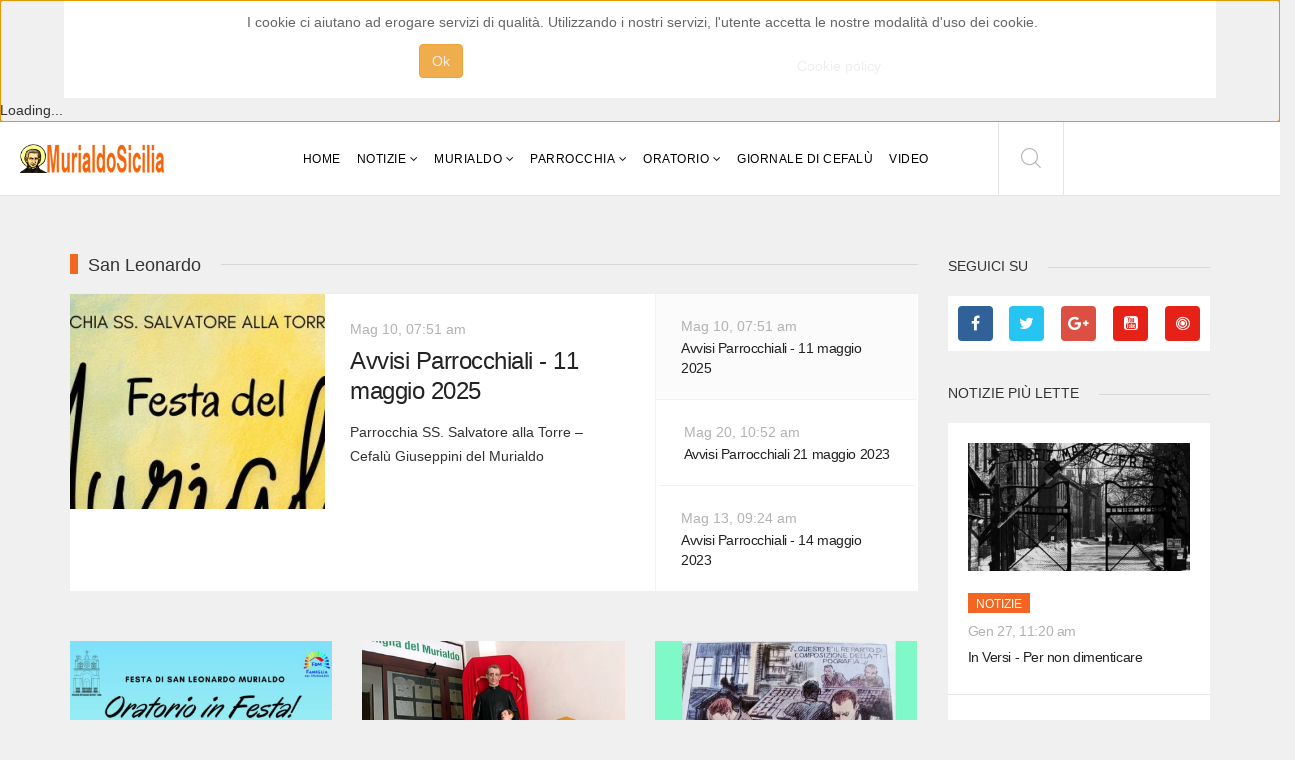

--- FILE ---
content_type: text/html; charset=utf-8
request_url: https://murialdosicilia.org/murialdo-cefalu-madonie-informazioni/san-leonardo-murialdo-vita-del-santo.html
body_size: 24349
content:
<!DOCTYPE html>
<html xmlns="http://www.w3.org/1999/xhtml" xml:lang="it-it" lang="it-it" dir="ltr">
    <head>
        <meta http-equiv="X-UA-Compatible" content="IE=edge">
            <meta name="viewport" content="width=device-width, initial-scale=1">
                                <!-- head -->
                <base href="https://murialdosicilia.org/murialdo-cefalu-madonie-informazioni/san-leonardo-murialdo-vita-del-santo.html" />
	<meta http-equiv="content-type" content="text/html; charset=utf-8" />
	<meta name="keywords" content="San Leonardo Murialdo, fondatore congregazione giuseppini" />
	<meta name="description" content="San Leonardo Murialdo fondatore congregazione dei padri Giuseppini del Murialdo" />
	<meta name="generator" content="Joomla! - Open Source Content Management" />
	<title>San Leonardo</title>
	<link href="/murialdo-cefalu-madonie-informazioni/san-leonardo-murialdo-vita-del-santo.feed?type=rss" rel="alternate" type="application/rss+xml" title="RSS 2.0" />
	<link href="/murialdo-cefalu-madonie-informazioni/san-leonardo-murialdo-vita-del-santo.feed?type=atom" rel="alternate" type="application/atom+xml" title="Atom 1.0" />
	<link href="/images/sampledata/object313335381.png" rel="shortcut icon" type="image/vnd.microsoft.icon" />
	<link href="/templates/shaper_newskit/css/bootstrap.min.css" rel="stylesheet" type="text/css" />
	<link href="/templates/shaper_newskit/css/font-awesome.min.css" rel="stylesheet" type="text/css" />
	<link href="/templates/shaper_newskit/css/newskit.css" rel="stylesheet" type="text/css" />
	<link href="/templates/shaper_newskit/css/legacy.css" rel="stylesheet" type="text/css" />
	<link href="/templates/shaper_newskit/css/template.css" rel="stylesheet" type="text/css" />
	<link href="/templates/shaper_newskit/css/presets/preset4.css" rel="stylesheet" class="preset" type="text/css" />
	<link href="/templates/shaper_newskit/css/frontend-edit.css" rel="stylesheet" type="text/css" />
	<link href="/components/com_sppagebuilder/assets/css/font-awesome-5.min.css?eab7495d1e35e5c89854c0af74c4087c" rel="stylesheet" type="text/css" />
	<link href="/components/com_sppagebuilder/assets/css/font-awesome-v4-shims.css?eab7495d1e35e5c89854c0af74c4087c" rel="stylesheet" type="text/css" />
	<link href="/components/com_sppagebuilder/assets/css/animate.min.css?eab7495d1e35e5c89854c0af74c4087c" rel="stylesheet" type="text/css" />
	<link href="/components/com_sppagebuilder/assets/css/sppagebuilder.css?eab7495d1e35e5c89854c0af74c4087c" rel="stylesheet" type="text/css" />
	<link href="https://murialdosicilia.org/plugins/system/fmalertcookies/assets/css/bootstrap.min.css" rel="stylesheet" type="text/css" />
	<link href="https://murialdosicilia.org/plugins/system/fmalertcookies/assets/css/custom.css" rel="stylesheet" type="text/css" />
	<link href="https://murialdosicilia.org/plugins/system/fmalertcookies/assets/css/magnific-popup.css" rel="stylesheet" type="text/css" />
	<style type="text/css">
@media (min-width: 1400px) {
.container {
max-width: 1140px;
}
}#sp-bottom{ background-color:#ffffff;padding:60px 0px 20px; }#sp-testata-non-giornalistica{ background-color:#ffffff; }#sp-footer{ background-color:#ffffff;padding:10px; }@media(min-width: 1400px) {.sppb-row-container { max-width: 1320px; }}@media(min-width: 1400px) {.sppb-row-container { max-width: 1320px; }}@media(min-width: 1400px) {.sppb-row-container { max-width: 1320px; }}
	</style>
	<script type="application/json" class="joomla-script-options new">{"csrf.token":"c6e1af06985a9fb15dc360aa014c7713","system.paths":{"root":"","base":""},"joomla.jtext":{"COM_SPPAGEBUILDER_FRONTEND_EDITOR":"COM_SPPAGEBUILDER_FRONTEND_EDITOR","COM_SPPAGEBUILDER_PREVIEW":"COM_SPPAGEBUILDER_PREVIEW","COM_SPPAGEBUILDER_APPLY":"COM_SPPAGEBUILDER_APPLY","COM_SPPAGEBUILDER_CANCEL":"COM_SPPAGEBUILDER_CANCEL","COM_SPPAGEBUILDER_DELETE_COLUMN_CONFIRMATION":"COM_SPPAGEBUILDER_DELETE_COLUMN_CONFIRMATION","COM_SPPAGEBUILDER_SHOW":"Show","COM_SPPAGEBUILDER_HIDE":"Hide","COM_SPPAGEBUILDER_OPTIONS":"COM_SPPAGEBUILDER_OPTIONS","COM_SPPAGEBUILDER_COPY":"COM_SPPAGEBUILDER_COPY","COM_SPPAGEBUILDER_PASTE":"COM_SPPAGEBUILDER_PASTE","COM_SPPAGEBUILDER_PASE_STYLE":"COM_SPPAGEBUILDER_PASE_STYLE","COM_SPPAGEBUILDER_DUPLICATE":"COM_SPPAGEBUILDER_DUPLICATE","COM_SPPAGEBUILDER_COLUMN":"COM_SPPAGEBUILDER_COLUMN","COM_SPPAGEBUILDER_RENAME":"COM_SPPAGEBUILDER_RENAME","COM_SPPAGEBUILDER_LOADING":"COM_SPPAGEBUILDER_LOADING","COM_SPPAGEBUILDER_SUCCESS_LEVEL":"Success","COM_SPPAGEBUILDER_SUCCESS_FOR_LAYOUT":"Layout page imported successfully!","COM_SPPAGEBUILDER_SUCCESS_MSG_FOR_DELETE":"is deleted successfully","COM_SPPAGEBUILDER_ERROR_LEVEL":"Error","COM_SPPAGEBUILDER_ERROR_MSG_FOR_DELETE":"Failed to delete","COM_SPPAGEBUILDER_GLOBAL_ADD":"COM_SPPAGEBUILDER_GLOBAL_ADD","COM_SPPAGEBUILDER_WARNING_LEVEL":"Warning","COM_SPPAGEBUILDER_WARNING_FOR_URL_REDIRECT":"Invalid redirect URL found! Contact with the pagebuilder team.","COM_SPPAGEBUILDER_CONFIRM_LEVEL":"Confirm","COM_SPPAGEBUILDER_CONFIRM_FOR_ICON_DELETE":"Do you really want to delete the icon pack?","COM_SPPAGEBUILDER_SUCCESS_FOR_ICON_PACK":"Icon pack deleted successfully","COM_SPPAGEBUILDER_ERROR_MSG_FOR_DELETE_ICON":"Something went wrong on deleting icon!","COM_SPPAGEBUILDER_SUCCESS_MSG_FOR_ICON_PACK_ENABLED":"Icon pack enabled ","COM_SPPAGEBUILDER_SUCCESS_MSG_FOR_ICON_PACK_DISABLED":"Icon pack disabled","COM_SPPAGEBUILDER_ERROR_MSG_CHANGING_STATUS":"Something went wrong on changing status!","COM_SPPAGEBUILDER_SUCCESS_MSG_FOR_ICON_PACK_INSERTED":"Icon pack inserted successfully!","COM_SPPAGEBUILDER_SUCCESS_MSG_FOR_ALERT":"it's a pro addon","COM_SPPAGEBUILDER_SUCCESS_MSG_FOR_PAGE_SAVE":"Page Settings saved successfully!","COM_SPPAGEBUILDER_ERROR_MSG_FOR_PRO_VERSION":"Available in pro version","COM_SPPAGEBUILDER_ERROR_MSG_FOR_COPIED_ROW":"Copied row data is not valid","COM_SPPAGEBUILDER_ERROR_MSG_FOR_COPIED_ADDON":"Copied addon data is not valid","COM_SPPAGEBUILDER_ERROR_MSG_NO_RESULT_FOUND":"No results found!","COM_SPPAGEBUILDER_ERROR_MSG_FOR_INVALID_DEPENDS_ARRAY":"Invalid depends array!","COM_SPPAGEBUILDER_ERROR_MSG_FOR_INVALID_DATA_STRUCTURE":"Invalid data structure found in `admin.php` file. placeholder attribute is required if the type is `placeholder`.","COM_SPPAGEBUILDER_ERROR_MSG_FOR_INVALID_MISSING_OPTIONS":"Missing the `options` attribute for the placeholder type `list` at admin.php file.","COM_SPPAGEBUILDER_ERROR_MSG_FOR_INVALID_DATA_STRUCTURE_FOUND":"Invalid data structure found at admin.php file","COM_SPPAGEBUILDER_ERROR_MSG_FOR_INVALID_ADDONS_SETTINGS":"Invalid addons settings! Contact with the Page Builder team.","COM_SPPAGEBUILDER_UPDATE":"Update","COM_SPPAGEBUILDER_GENERATE":"Generate","COM_SPPAGEBUILDER_CATEGORIES":"Categories","COM_SPPAGEBUILDER_SECTIONS":"Sections","COM_SPPAGEBUILDER_INSERT":"Insert","COM_SPPAGEBUILDER_DONE":"Done","COM_SPPAGEBUILDER_FOLDERS":"Folders","COM_SPPAGEBUILDER_START":"Start","COM_SPPAGEBUILDER_END":"End","COM_SPPAGEBUILDER_COLOR":"Color","COM_SPPAGEBUILDER_HORIZONTAL":"Horizontal","COM_SPPAGEBUILDER_VERTICAL":"Vertical","COM_SPPAGEBUILDER_BLUR":"Blur","COM_SPPAGEBUILDER_SPREAD":"Spread","COM_SPPAGEBUILDER_TYPE":"Type","COM_SPPAGEBUILDER_UPLOAD":"Upload","COM_SPPAGEBUILDER_REPLACE":"Replace","COM_SPPAGEBUILDER_SAVE":"Save","COM_SPPAGEBUILDER_SAVE_CLOSE":"COM_SPPAGEBUILDER_SAVE_CLOSE","COM_SPPAGEBUILDER_SAVE_NEW":"COM_SPPAGEBUILDER_SAVE_NEW","COM_SPPAGEBUILDER_CLOSE":"COM_SPPAGEBUILDER_CLOSE","COM_SPPAGEBUILDER_SAVE_COPY":"COM_SPPAGEBUILDER_SAVE_COPY","COM_SPPAGEBUILDER_DELETE_SAVED_ADDON_DIALOG_MSG":"Do you really want to delete the addon?","COM_SPPAGEBUILDER_DELETE_SAVED_SECTION_DIALOG_MSG":"Do you really want to trash the page?","COM_SPPAGEBUILDER_ERROR_MSG_FOR_UNAUTHORISED_BLOCK_INSERT":"You are not authorised to insert this block!","COM_SPPAGEBUILDER_ERROR_MSG_FOR_BLOCK_INSERT":"Something went wrong inserting block!","COM_SPPAGEBUILDER_ERROR_MSG_FOR_EMPTY_BLOCK":"No Blocks Found","COM_SPPAGEBUILDER_ERROR_MSG_FOR_PAGE_ID_NOT_FOUND":"Page ID not found!","COM_SPPAGEBUILDER_ERROR_MSG_FOR_FETCHING_TEMPLATES":"Failed to fetch template list.","COM_SPPAGEBUILDER_ERROR_MSG_FOR_FETCHING_BLOCKS":"Failed to fetch block list.","COM_SPPAGEBUILDER_ERROR_MSG_FOR_FETCHING_SAVED_ITEMS":"Failed to saved item list.","COM_SPPAGEBUILDER_NO_ITEMS_FOUND":"No item found!","COM_SPPAGEBUILDER_LAYERS_PANEL_OPTIONS":"Layers Options","COM_SPPAGEBUILDER_LAYERS_PANEL_EXPAND_ALL":"Expand","COM_SPPAGEBUILDER_LAYERS_PANEL_COLLAPSE_ALL":"Collapse","COM_SPPAGEBUILDER_LAYERS_PANEL_CLEAR_CANVAS":"Clear","COM_SPPAGEBUILDER_LAYERS_PANEL_EXPORT_CANVAS":"Export","COM_SPPAGEBUILDER_NEW_PAGE_ENTER_TITLE":"Enter a title.","COM_SPPAGEBUILDER_CLEAR_PAGE_CONTENT_CONFIRM":"Are you sure to clear page content?","COM_SPPAGEBUILDER_ITEMS_CHECKED_IN":"Item checked in.","COM_SPPAGEBUILDER_PAGE_OPTIONS":"Page Options","COM_SPPAGEBUILDER_POPOVER_TITLE":"Popover Title","COM_SPPAGEBUILDER_LAYOUT_FILTER_PAGE":"Page","COM_SPPAGEBUILDER_LAYOUT_FILTER_SORT_BY":"Sort by","COM_SPPAGEBUILDER_ERROR_MSG":"Something went wrong!","COM_SPPAGEBUILDER_GLOBAL_DIVIDER":"Divider","COM_SPPAGEBUILDER_MEDIA_MANAGER":"COM_SPPAGEBUILDER_MEDIA_MANAGER","COM_SPPAGEBUILDER_MEDIA_MANAGER_UPLOAD_FILES":"COM_SPPAGEBUILDER_MEDIA_MANAGER_UPLOAD_FILES","COM_SPPAGEBUILDER_MEDIA_MANAGER_CLOSE":"COM_SPPAGEBUILDER_MEDIA_MANAGER_CLOSE","COM_SPPAGEBUILDER_MEDIA_MANAGER_INSERT":"COM_SPPAGEBUILDER_MEDIA_MANAGER_INSERT","COM_SPPAGEBUILDER_MEDIA_MANAGER_SEARCH":"COM_SPPAGEBUILDER_MEDIA_MANAGER_SEARCH","COM_SPPAGEBUILDER_MEDIA_MANAGER_CANCEL":"COM_SPPAGEBUILDER_MEDIA_MANAGER_CANCEL","COM_SPPAGEBUILDER_MEDIA_MANAGER_DELETE":"COM_SPPAGEBUILDER_MEDIA_MANAGER_DELETE","COM_SPPAGEBUILDER_MEDIA_MANAGER_CONFIRM_DELETE":"COM_SPPAGEBUILDER_MEDIA_MANAGER_CONFIRM_DELETE","COM_SPPAGEBUILDER_MEDIA_MANAGER_LOAD_MORE":"COM_SPPAGEBUILDER_MEDIA_MANAGER_LOAD_MORE","COM_SPPAGEBUILDER_MEDIA_MANAGER_UNSUPPORTED_FORMAT":"COM_SPPAGEBUILDER_MEDIA_MANAGER_UNSUPPORTED_FORMAT","COM_SPPAGEBUILDER_MEDIA_MANAGER_BROWSE_MEDIA":"COM_SPPAGEBUILDER_MEDIA_MANAGER_BROWSE_MEDIA","COM_SPPAGEBUILDER_MEDIA_MANAGER_BROWSE_FOLDERS":"COM_SPPAGEBUILDER_MEDIA_MANAGER_BROWSE_FOLDERS","COM_SPPAGEBUILDER_MEDIA_MANAGER_CREATE_FOLDER":"COM_SPPAGEBUILDER_MEDIA_MANAGER_CREATE_FOLDER","COM_SPPAGEBUILDER_ADDON_ICON_SELECT":"COM_SPPAGEBUILDER_ADDON_ICON_SELECT","COM_SPPAGEBUILDER_MEDIA_MANAGER_ENTER_DIRECTORY_NAME":"COM_SPPAGEBUILDER_MEDIA_MANAGER_ENTER_DIRECTORY_NAME","COM_SPPAGEBUILDER_MEDIA_MANAGER_MEDIA_UPLOADING":"COM_SPPAGEBUILDER_MEDIA_MANAGER_MEDIA_UPLOADING","COM_SPPAGEBUILDER_MEDIA_MANAGER_UPLOAD_FAILED":"Upload Failed","COM_SPPAGEBUILDER_MEDIA_MANAGER_MEDIA_LARGE":"COM_SPPAGEBUILDER_MEDIA_MANAGER_MEDIA_LARGE","COM_SPPAGEBUILDER_MEDIA_MANAGER_FILE_NOT_SUPPORTED":"File not supported","COM_SPPAGEBUILDER_MEDIA_MANAGER_MEDIA_DROP_FILES":"COM_SPPAGEBUILDER_MEDIA_MANAGER_MEDIA_DROP_FILES","COM_SPPAGEBUILDER_NO_UPLOAD_PERMISSION":"You don't have permission to upload files.","COM_SPPAGEBUILDER_MEDIA_MANAGER_MEDIA_ALL_ITEMS":"COM_SPPAGEBUILDER_MEDIA_MANAGER_MEDIA_ALL_ITEMS","COM_SPPAGEBUILDER_MEDIA_MANAGER_MEDIA_NOTHING_FOUND":"COM_SPPAGEBUILDER_MEDIA_MANAGER_MEDIA_NOTHING_FOUND","COM_SPPAGEBUILDER_MEDIA_MANAGER_MEDIA_NO_ICON_FOUND":"COM_SPPAGEBUILDER_MEDIA_MANAGER_MEDIA_NO_ICON_FOUND","COM_SPPAGEBUILDER_MEDIA_MANAGER_MEDIA_IMAGES":"COM_SPPAGEBUILDER_MEDIA_MANAGER_MEDIA_IMAGES","COM_SPPAGEBUILDER_MEDIA_MANAGER_MEDIA_VIDEOS":"COM_SPPAGEBUILDER_MEDIA_MANAGER_MEDIA_VIDEOS","COM_SPPAGEBUILDER_MEDIA_MANAGER_MEDIA_AUDIOS":"COM_SPPAGEBUILDER_MEDIA_MANAGER_MEDIA_AUDIOS","COM_SPPAGEBUILDER_MEDIA_MANAGER_MEDIA_ATTACHMENTS":"COM_SPPAGEBUILDER_MEDIA_MANAGER_MEDIA_ATTACHMENTS","COM_SPPAGEBUILDER_MEDIA_MANAGER_MEDIA_FOLDERS":"COM_SPPAGEBUILDER_MEDIA_MANAGER_MEDIA_FOLDERS","COM_SPPAGEBUILDER_MEDIA_MANAGER_MEDIA_SEARCH":"COM_SPPAGEBUILDER_MEDIA_MANAGER_MEDIA_SEARCH","COM_SPPAGEBUILDER_MEDIA_MANAGER_MEDIA_ALL":"COM_SPPAGEBUILDER_MEDIA_MANAGER_MEDIA_ALL","COM_SPPAGEBUILDER_MEDIA_MANAGER_MEDIA_TOASTER_SUCCESS":"COM_SPPAGEBUILDER_MEDIA_MANAGER_MEDIA_TOASTER_SUCCESS","COM_SPPAGEBUILDER_MEDIA_MANAGER_MEDIA_FOLDER_NOT_EMPTY":"COM_SPPAGEBUILDER_MEDIA_MANAGER_MEDIA_FOLDER_NOT_EMPTY","COM_SPPAGEBUILDER_MEDIA_MANAGER_MEDIA_RENAME_SUCCESS":"COM_SPPAGEBUILDER_MEDIA_MANAGER_MEDIA_RENAME_SUCCESS","COM_SPPAGEBUILDER_MEDIA_MANAGER_MEDIA_RENAME_ERROR":"COM_SPPAGEBUILDER_MEDIA_MANAGER_MEDIA_RENAME_ERROR","COM_SPPAGEBUILDER_ROW_OPTIONS":"COM_SPPAGEBUILDER_ROW_OPTIONS","COM_SPPAGEBUILDER_ADD_NEW_ROW":"COM_SPPAGEBUILDER_ADD_NEW_ROW","COM_SPPAGEBUILDER_DUPLICATE_ROW":"COM_SPPAGEBUILDER_DUPLICATE_ROW","COM_SPPAGEBUILDER_DISABLE_ROW":"COM_SPPAGEBUILDER_DISABLE_ROW","COM_SPPAGEBUILDER_ENABLE_ROW":"COM_SPPAGEBUILDER_ENABLE_ROW","COM_SPPAGEBUILDER_COPY_ROW":"COM_SPPAGEBUILDER_COPY_ROW","COM_SPPAGEBUILDER_ROW_COPIED":"COM_SPPAGEBUILDER_ROW_COPIED","COM_SPPAGEBUILDER_ADDON_COPIED":"COM_SPPAGEBUILDER_ADDON_COPIED","COM_SPPAGEBUILDER_PASTED":"COM_SPPAGEBUILDER_PASTED","COM_SPPAGEBUILDER_PASTE_ROW":"COM_SPPAGEBUILDER_PASTE_ROW","COM_SPPAGEBUILDER_DELETE_ROW":"COM_SPPAGEBUILDER_DELETE_ROW","COM_SPPAGEBUILDER_ROW_TOGGLE":"COM_SPPAGEBUILDER_ROW_TOGGLE","COM_SPPAGEBUILDER_DELETE_ROW_CONFIRMATION":"COM_SPPAGEBUILDER_DELETE_ROW_CONFIRMATION","COM_SPPAGEBUILDER_ROW_COLUMNS_MANAGEMENT":"COM_SPPAGEBUILDER_ROW_COLUMNS_MANAGEMENT","COM_SPPAGEBUILDER_GLOBAL_CUSTOM":"COM_SPPAGEBUILDER_GLOBAL_CUSTOM","COM_SPPAGEBUILDER_ROW_COLUMNS_GENERATE":"COM_SPPAGEBUILDER_ROW_COLUMNS_GENERATE","COM_SPPAGEBUILDER_IMPORT_PAGE":"COM_SPPAGEBUILDER_IMPORT_PAGE","COM_SPPAGEBUILDER_IMPORT_PAGE_ALT":"COM_SPPAGEBUILDER_IMPORT_PAGE_ALT","COM_SPPAGEBUILDER_EXPORT_PAGE":"COM_SPPAGEBUILDER_EXPORT_PAGE","COM_SPPAGEBUILDER_IMPORT_ROW":"COM_SPPAGEBUILDER_IMPORT_ROW","COM_SPPAGEBUILDER_PAGE_TEMPLATES":"COM_SPPAGEBUILDER_PAGE_TEMPLATES","COM_SPPAGEBUILDER_UNDO":"COM_SPPAGEBUILDER_UNDO","COM_SPPAGEBUILDER_REDO":"COM_SPPAGEBUILDER_REDO","COM_SPPAGEBUILDER_SAVE_ROW":"COM_SPPAGEBUILDER_SAVE_ROW","COM_SPPAGEBUILDER_ROW_START_CREATING_PAGE":"COM_SPPAGEBUILDER_ROW_START_CREATING_PAGE","COM_SPPAGEBUILDER_ROW_LAYOUT_BUNDLES":"COM_SPPAGEBUILDER_ROW_LAYOUT_BUNDLES","COM_SPPAGEBUILDER_ROW_IMPORT_LAYOUT":"COM_SPPAGEBUILDER_ROW_IMPORT_LAYOUT","COM_SPPAGEBUILDER_ROW_OR":"COM_SPPAGEBUILDER_ROW_OR","COM_SPPAGEBUILDER_SECTION_OPTIONS":"COM_SPPAGEBUILDER_SECTION_OPTIONS","COM_SPPAGEBUILDER_SECTION_SETTINGS":"COM_SPPAGEBUILDER_SECTION_SETTINGS","COM_SPPAGEBUILDER_SAVE_SECTION":"COM_SPPAGEBUILDER_SAVE_SECTION","COM_SPPAGEBUILDER_DUPLICATE_SECTION":"COM_SPPAGEBUILDER_DUPLICATE_SECTION","COM_SPPAGEBUILDER_RESET_COLUMNS_WIDTH":"COM_SPPAGEBUILDER_RESET_COLUMNS_WIDTH","COM_SPPAGEBUILDER_EDIT_COLUMN_IN_SECTION":"COM_SPPAGEBUILDER_EDIT_COLUMN_IN_SECTION","COM_SPPAGEBUILDER_DISABLE_SECTION":"COM_SPPAGEBUILDER_DISABLE_SECTION","COM_SPPAGEBUILDER_ENABLE_SECTION":"COM_SPPAGEBUILDER_ENABLE_SECTION","COM_SPPAGEBUILDER_COPY_SECTION":"COM_SPPAGEBUILDER_COPY_SECTION","COM_SPPAGEBUILDER_PASTE_SECTION":"COM_SPPAGEBUILDER_PASTE_SECTION","COM_SPPAGEBUILDER_DELETE_SECTION":"COM_SPPAGEBUILDER_DELETE_SECTION","COM_SPPAGEBUILDER_SECTION_COPIED":"COM_SPPAGEBUILDER_SECTION_COPIED","COM_SPPAGEBUILDER_EDIT_SECTION":"COM_SPPAGEBUILDER_EDIT_SECTION","COM_SPPAGEBUILDER_ROW_COLUMNS_OPTIONS":"COM_SPPAGEBUILDER_ROW_COLUMNS_OPTIONS","COM_SPPAGEBUILDER_DELETE_COLUMN":"COM_SPPAGEBUILDER_DELETE_COLUMN","COM_SPPAGEBUILDER_ADD_NEW_ADDON":"COM_SPPAGEBUILDER_ADD_NEW_ADDON","COM_SPPAGEBUILDER_ADDON":"COM_SPPAGEBUILDER_ADDON","COM_SPPAGEBUILDER_DELETE_ADDON":"COM_SPPAGEBUILDER_DELETE_ADDON","COM_SPPAGEBUILDER_DUPLICATE_ADDON":"COM_SPPAGEBUILDER_DUPLICATE_ADDON","COM_SPPAGEBUILDER_CANVAS":"COM_SPPAGEBUILDER_CANVAS","COM_SPPAGEBUILDER_DELETE_CANVAS":"COM_SPPAGEBUILDER_DELETE_CANVAS","COM_SPPAGEBUILDER_RENAME_CANVAS":"COM_SPPAGEBUILDER_RENAME_CANVAS","COM_SPPAGEBUILDER_SETTINGS_CANVAS":"COM_SPPAGEBUILDER_SETTINGS_CANVAS","COM_SPPAGEBUILDER_DUPLICATE_CANVAS":"COM_SPPAGEBUILDER_DUPLICATE_CANVAS","COM_SPPAGEBUILDER_EDIT_ADDON":"COM_SPPAGEBUILDER_EDIT_ADDON","COM_SPPAGEBUILDER_EDIT_ROW":"COM_SPPAGEBUILDER_EDIT_ROW","COM_SPPAGEBUILDER_EDIT_COLUMN_IN_ROW":"COM_SPPAGEBUILDER_EDIT_COLUMN_IN_ROW","COM_SPPAGEBUILDER_ADDONS_LIST":"COM_SPPAGEBUILDER_ADDONS_LIST","COM_SPPAGEBUILDER_ALL":"COM_SPPAGEBUILDER_ALL","COM_SPPAGEBUILDER_MODAL_CLOSE":"COM_SPPAGEBUILDER_MODAL_CLOSE","COM_SPPAGEBUILDER_DISABLE_COLUMN":"COM_SPPAGEBUILDER_DISABLE_COLUMN","COM_SPPAGEBUILDER_ENABLE_COLUMN":"COM_SPPAGEBUILDER_ENABLE_COLUMN","COM_SPPAGEBUILDER_ADDON_AJAX_CONTACT_COLUMN_OPTION":"COM_SPPAGEBUILDER_ADDON_AJAX_CONTACT_COLUMN_OPTION","COM_SPPAGEBUILDER_ROW":"COM_SPPAGEBUILDER_ROW","COM_SPPAGEBUILDER_ADDON_ITEM_ADD_EDIT":"COM_SPPAGEBUILDER_ADDON_ITEM_ADD_EDIT","COM_SPPAGEBUILDER_ADDON_TABLE_ADVANCED_SEARCH_PLACEHOLDER":"Type Here To Search","COM_SPPAGEBUILDER_YES":"COM_SPPAGEBUILDER_YES","COM_SPPAGEBUILDER_NO":"COM_SPPAGEBUILDER_NO","COM_SPPAGEBUILDER_PAGE_TEMPLATES_LIST":"COM_SPPAGEBUILDER_PAGE_TEMPLATES_LIST","COM_SPPAGEBUILDER_PAGE_TEMPLATE_LOAD":"COM_SPPAGEBUILDER_PAGE_TEMPLATE_LOAD","COM_SPPAGEBUILDER_ENABLE_ADDON":"COM_SPPAGEBUILDER_ENABLE_ADDON","COM_SPPAGEBUILDER_DISABLE_ADDON":"COM_SPPAGEBUILDER_DISABLE_ADDON","COM_SPPAGEBUILDER_SAVE_ADDON":"COM_SPPAGEBUILDER_SAVE_ADDON","COM_SPPAGEBUILDER_ADDON_PARENT_COLUMN":"COM_SPPAGEBUILDER_ADDON_PARENT_COLUMN","COM_SPPAGEBUILDER_ADD_NEW_INNER_ROW":"COM_SPPAGEBUILDER_ADD_NEW_INNER_ROW","COM_SPPAGEBUILDER_MOVE_COLUMN":"COM_SPPAGEBUILDER_MOVE_COLUMN","COM_SPPAGEBUILDER_DAY":"Day","COM_SPPAGEBUILDER_DAYS":"Days","COM_SPPAGEBUILDER_HOUR":"Hour","COM_SPPAGEBUILDER_HOURS":"Hours","COM_SPPAGEBUILDER_MINUTE":"Minute","COM_SPPAGEBUILDER_MINUTES":"Minutes","COM_SPPAGEBUILDER_SECOND":"Second","COM_SPPAGEBUILDER_SECONDS":"Seconds","COM_SPPAGEBUILDER_ADDON_OPTIN_FORM_SUBCSCRIBE":"COM_SPPAGEBUILDER_ADDON_OPTIN_FORM_SUBCSCRIBE","COM_SPPAGEBUILDER_ADDON_AJAX_CONTACT_NAME":"Name","COM_SPPAGEBUILDER_ADDON_AJAX_CONTACT_EMAIL":"Email","COM_SPPAGEBUILDER_SAVED_ITEMS_BUTTON":"Upgrade Today","COM_SPPAGEBUILDER_SIDEBAR_CARD_TITLE":"Give wings to your imagination!","COM_SPPAGEBUILDER_SIDEBAR_CARD_MONEY_BACK":"15 Days Money Back Guarantee!","COM_SPPAGEBUILDER_SAVED_ITEMS_SECTIONS_TITLE":"Custom Section Library","COM_SPPAGEBUILDER_SAVED_ITEMS_SECTIONS_CONTENT":"Reusing your previously designed section never got easier! All you have to do is save your design to the library.","COM_SPPAGEBUILDER_SAVED_ITEMS_ADDONS_TITLE":"Custom Addons Library","COM_SPPAGEBUILDER_SAVED_ITEMS_ADDONS_CONTENT":"Reuse your previously customized addon on any page or section effortlessly. Just save the addons to the library!","COM_SPPAGEBUILDER_MEDIA":"COM_SPPAGEBUILDER_MEDIA","COM_SPPAGEBUILDER_GLOBAL_LAYOUTS":"COM_SPPAGEBUILDER_GLOBAL_LAYOUTS","COM_SPPAGEBUILDER_GLOBAL_LAYERS":"COM_SPPAGEBUILDER_GLOBAL_LAYERS","COM_SPPAGEBUILDER_GLOBAL_ADDONS":"COM_SPPAGEBUILDER_GLOBAL_ADDONS","COM_SPPAGEBUILDER_LAYOUT_BLOCKS":"COM_SPPAGEBUILDER_LAYOUT_BLOCKS","COM_SPPAGEBUILDER_LAYOUT_SAVED_ITEM":"COM_SPPAGEBUILDER_LAYOUT_SAVED_ITEM","COM_SPPAGEBUILDER_ADDON_ANIMATION_DIRECTION":"COM_SPPAGEBUILDER_ADDON_ANIMATION_DIRECTION","COM_SPPAGEBUILDER_LAYOUTS":"Layouts","COM_SPPAGEBUILDER_LAYOUTS_LIVE_DEMO":"Live Demo","COM_SPPAGEBUILDER_LAYOUTS_IMPORT":"Import","COM_SPPAGEBUILDER_LAYOUT_POPOVER_TITLE":"Import layout, blocks, Saved items from here. It's just a click away.","COM_SPPAGEBUILDER_LAYOUT_POPOVER_CUSTOM_COLUMNS":"or, Custom Columns","COM_SPPAGEBUILDER_LAYOUT_POPOVER_INVALID_LAYOUT":"Invalid layout format. Please follow this pattern: 4+3+4","COM_SPPAGEBUILDER_LAYOUT_NO_LAYOUT_FOUND":"No Layout Bundles Found","COM_SPPAGEBUILDER_LAYOUT_BACK":"Back to layouts","COM_SPPAGEBUILDER_LAYOUT_FILTER_RESET":"Reset","COM_SPPAGEBUILDER_LAYOUT_FILTER_TITLE_ASC":"Title ASC","COM_SPPAGEBUILDER_LAYOUT_FILTER_TITLE_DESC":"Title DESC","COM_SPPAGEBUILDER_LAYOUT_FILTER_TITLE_POPULAR_FIRST":"Popular First","COM_SPPAGEBUILDER_INVALID_DEEP_ADDON":"Invalid Deep Addon","COM_SPPAGEBUILDER_TOTAL_ENTRIES":"Total Entries","COM_SPPAGEBUILDER_CREATED_DATE":"Created Date","COM_SPPAGEBUILDER_CREATED_BY":"Created By","COM_SPPAGEBUILDER_NO_ADDON_FOUND":"No Addon Found","COM_SPPAGEBUILDER_NO_SECTION_FOUND":"No Section Found","COM_SPPAGEBUILDER_NOTHING_FOUND_FOR_KEYWORD":"Nothing found for the keyword","COM_SPPAGEBUILDER_NOTHING_FOUND":"Nothing found","COM_SPPAGEBUILDER_NO_PAGE_FOUND":"No Page Found","COM_SPPAGEBUILDER_INTERACTION_FIND_OUT":"Find out what more you can do with the Interaction features","COM_SPPAGEBUILDER_INTERACTION_EXPLORE":"Explore Interaction","COM_SPPAGEBUILDER_OPEN_IN_NEW_TAB":"Open in new tab","COM_SPPAGEBUILDER_NO_FOLLOW":"Add nofollow","COM_SPPAGEBUILDER_NO_REFERRER":"Add noreferrer","COM_SPPAGEBUILDER_NO_OPENER":"Add noopener","COM_SPPAGEBUILDER_REPLACE_ICON":"Replace Icon","COM_SPPAGEBUILDER_CHOOSE_ICON":"Choose Icon","COM_SPPAGEBUILDER_ICON_LIBRARY":"Icon Library","COM_SPPAGEBUILDER_UPLOAD_ICON":"Upload Custom Icon Font","COM_SPPAGEBUILDER_SUPPORTED_ICON":"Supported icon fonts are IcoFont, IcoMoon &amp; Fontello. You can build &amp; use your custom icon fonts using IcoMoon or Fontello App.","COM_SPPAGEBUILDER_NO_ICON_FOUND":"No Icons Found","COM_SPPAGEBUILDER_ANIMATION":"Animation","COM_SPPAGEBUILDER_ANIMATION_DESC":"Apply various actions on one or multiple elements to create a sequenced animation.","COM_SPPAGEBUILDER_INTERACTION_SETTINGS":"Interaction Settings","COM_SPPAGEBUILDER_NO_ACTION_SELECTED":"No Action Selected","COM_SPPAGEBUILDER_SELECT_AN_ACTION":"Select an action in the list to adjust the settings.","COM_SPPAGEBUILDER_TIMELINE":"Timeline","COM_SPPAGEBUILDER_BLANK_SPACE":"Blank Space","COM_SPPAGEBUILDER_TOASTER_SUCCESS":"Success","COM_SPPAGEBUILDER_TOASTER_ERROR":"Error","COM_SPPAGEBUILDER_GLOBAL_FONT":"COM_SPPAGEBUILDER_GLOBAL_FONT","COM_SPPAGEBUILDER_GLOBAL_SIZE":"COM_SPPAGEBUILDER_GLOBAL_SIZE","COM_SPPAGEBUILDER_GLOBAL_LINE_HEIGHT":"COM_SPPAGEBUILDER_GLOBAL_LINE_HEIGHT","COM_SPPAGEBUILDER_GLOBAL_LETTER_SPACE":"COM_SPPAGEBUILDER_GLOBAL_LETTER_SPACE","COM_SPPAGEBUILDER_ADDON_TAB_STYLE":"COM_SPPAGEBUILDER_ADDON_TAB_STYLE","COM_SPPAGEBUILDER_GLOBAL_WEIGHT":"COM_SPPAGEBUILDER_GLOBAL_WEIGHT","COM_SPPAGEBUILDER_GLOBAL_FONT_WEIGHT":"COM_SPPAGEBUILDER_GLOBAL_FONT_WEIGHT","COM_SPPAGEBUILDER_TYPOGRAPHY_FONT_THIN":"Thin","COM_SPPAGEBUILDER_TYPOGRAPHY_FONT_EXTRA_LIGHT":"Extra Light","COM_SPPAGEBUILDER_TYPOGRAPHY_FONT_LIGHT":"Light","COM_SPPAGEBUILDER_TYPOGRAPHY_FONT_NORMAL":"Normal","COM_SPPAGEBUILDER_TYPOGRAPHY_FONT_MEDIUM":"Medium","COM_SPPAGEBUILDER_TYPOGRAPHY_FONT_SEMI_BOLD":"Semi Bold","COM_SPPAGEBUILDER_TYPOGRAPHY_FONT_BOLD":"Bold","COM_SPPAGEBUILDER_TYPOGRAPHY_FONT_EXTRA_BOLD":"Extra Bold","COM_SPPAGEBUILDER_TYPOGRAPHY_FONT_BLACK":"Black","COM_SPPAGEBUILDER_TYPOGRAPHY_SELECT_FONT_PLACEHOLDER":"COM_SPPAGEBUILDER_TYPOGRAPHY_SELECT_FONT_PLACEHOLDER","COM_SPPAGEBUILDER_DASHBOARD_PAGES_TITLE":"Pages","COM_SPPAGEBUILDER_DASHBOARD_PAGES_SUBTITLE":"Create, edit, and manage all your pages","COM_SPPAGEBUILDER_DASHBOARD_ADD_NEW_PAGE":"Add New Page","COM_SPPAGEBUILDER_DASHBOARD_PAGES_DELETE_DIALOG_MSG":"Do you really want to delete the page?","COM_SPPAGEBUILDER_DASHBOARD_PAGES_TRASH_DIALOG_MSG":"Do you really want to trash the page?","COM_SPPAGEBUILDER_DASHBOARD_SEARCH_PAGES":"Search for pages","COM_SPPAGEBUILDER_DASHBOARD_PAGES_COLUMN_HITS":"Hits","COM_SPPAGEBUILDER_DASHBOARD_PAGES_COLUMN_ACCESS":"Access","COM_SPPAGEBUILDER_DASHBOARD_PAGES_COLUMN_AUTHOR":"Author","COM_SPPAGEBUILDER_DASHBOARD_PAGES_COLUMN_LANGUAGE":"Language","COM_SPPAGEBUILDER_DASHBOARD_PAGES_FILTER_BULK_ACTION":"Bulk Action","COM_SPPAGEBUILDER_DASHBOARD_PAGES_FILTER_PUBLISHED":"Published","COM_SPPAGEBUILDER_DASHBOARD_PAGES_FILTER_PUBLISH":"Publish","COM_SPPAGEBUILDER_DASHBOARD_PAGES_FILTER_UNPUBLISHED":"Unpublished","COM_SPPAGEBUILDER_DASHBOARD_PAGES_FILTER_UNPUBLISH":"Unpublish","COM_SPPAGEBUILDER_DASHBOARD_PAGES_FILTER_TRASHED":"Trashed","COM_SPPAGEBUILDER_DASHBOARD_PAGES_FILTER_TRASH":"Trash","COM_SPPAGEBUILDER_DASHBOARD_PAGES_CHECK_OUT":"Check-out","COM_SPPAGEBUILDER_DASHBOARD_PAGES_APPLY":"Apply","COM_SPPAGEBUILDER_DASHBOARD_PAGES_CLEAR":"Clear","COM_SPPAGEBUILDER_DASHBOARD_PAGES_ALL":"All","JGLOBAL_SORT_BY":"Ordina tabella per:","JGRID_HEADING_ORDERING_ASC":"Ordine ascendente","JGRID_HEADING_ORDERING_DESC":"Ordine discendente","JSTATUS_ASC":"Stato ascendente","JSTATUS_DESC":"Stato discendente","JGLOBAL_TITLE_ASC":"Titolo ascendente","JGLOBAL_TITLE_DESC":"Titolo discendente","JGRID_HEADING_ACCESS_ASC":"Accesso ascendente","JGRID_HEADING_ACCESS_DESC":"Accesso discendente","JAUTHOR_ASC":"Autore ascendente","JAUTHOR_DESC":"Autore discendente","JDATE_ASC":"Data ascendente","JDATE_DESC":"Data discendente","JGLOBAL_HITS_ASC":"Visite ascendenti","JGLOBAL_HITS_DESC":"Visite discendenti","JGRID_HEADING_ID_ASC":"ID ascendente","JGRID_HEADING_ID_DESC":"ID discendente","JGRID_HEADING_LANGUAGE_ASC":"Lingua ascendente","JGRID_HEADING_LANGUAGE_DESC":"Lingua discendente","JCATEGORY":"Categoria","COM_SPPAGEBUILDER_DASHBOARD_PAGES_ADDONS_TITLE":"Addons","COM_SPPAGEBUILDER_DASHBOARD_PAGES_ADDONS_SUBTITLE":"Enable your preferred addons to build pages","COM_SPPAGEBUILDER_DASHBOARD_PAGES_ADDONS_SEARCH_PLACEHOLDER":"Search for addons","COM_SPPAGEBUILDER_LAYOUT_SEARCH_PLACEHOLDER":"Type to search","COM_SPPAGEBUILDER_DASHBOARD_PAGES_ICON_TITLE":"Custom Icons","COM_SPPAGEBUILDER_DASHBOARD_PAGES_ICON_SUBTITLE":"Upload, use, and manage your own custom icon pack","COM_SPPAGEBUILDER_DASHBOARD_PAGES_ICON_UPLOAD_BUTTON":"Upload Your Icon","COM_SPPAGEBUILDER_DASHBOARD_PAGES_ICON_CONTENT":"Use your custom icons built using IcoFont, IcoMoon & Fontello","COM_SPPAGEBUILDER_DASHBOARD_PAGES_ICON_DELETE_BUTTON":"Delete","COM_SPPAGEBUILDER_DASHBOARD_PAGES_ICON_DUPLICATE_BUTTON":"Duplicate","COM_SPPAGEBUILDER_DASHBOARD_PAGES_ICON_NOT_FOUND":"No custom icon pack found!","COM_SPPAGEBUILDER_DASHBOARD_PAGES_INTEGRATIONS_TITLE":"Integrations","COM_SPPAGEBUILDER_DASHBOARD_PAGES_INTEGRATIONS_SUBTITLE":"Integrations","COM_SPPAGEBUILDER_DASHBOARD_PAGES_INTEGRATIONS_PRO_BUTTON":"Buy Pro","COM_SPPAGEBUILDER_DASHBOARD_PAGES_LANGUAGE_TITLE":"Languages","COM_SPPAGEBUILDER_DASHBOARD_PAGES_LANGUAGE_SUBTITLE":"Install to use your preferred language","COM_SPPAGEBUILDER_DASHBOARD_PAGES_LANGUAGE_COLUMN_TITLE":"Title","COM_SPPAGEBUILDER_DASHBOARD_PAGES_LANGUAGE_COLUMN_STATUS":"Status","COM_SPPAGEBUILDER_DASHBOARD_PAGES_LANGUAGE_COLUMN_VERSION":"Version","COM_SPPAGEBUILDER_DASHBOARD_PAGES_SETTINGS_TITLE":"Settings","COM_SPPAGEBUILDER_DASHBOARD_PAGES_SETTINGS_SUBTITLE":"Manage your settings, license & update","COM_SPPAGEBUILDER_DASHBOARD_PAGES_SETTINGS_LOADING":"Saving...","COM_SPPAGEBUILDER_DASHBOARD_PAGES_SETTINGS_SAVE_BUTTON":"Save Changes","COM_SPPAGEBUILDER_DASHBOARD_PAGES_SETTINGS_SIDEBAR_OPTION":"Options","COM_SPPAGEBUILDER_DASHBOARD_PAGES_SETTINGS_SIDEBAR_LICENSE":"License & Update","COM_SPPAGEBUILDER_DASHBOARD_PAGES_SETTINGS_OPTION":"Options","COM_SPPAGEBUILDER_DASHBOARD_PAGES_SETTINGS_PRODUCTION_MODE":"Production Mode","COM_SPPAGEBUILDER_DASHBOARD_PAGES_SETTINGS_PRODUCTION_MODE_DESC":"The Production mode will compile and put all CSS code to a single file, while the development mode will render CSS code in the head tag.","COM_SPPAGEBUILDER_DASHBOARD_PAGES_SETTINGS_PRODUCTION_MODE_LOADING":"Purging...","COM_SPPAGEBUILDER_DASHBOARD_PAGES_SETTINGS_PURGER_CSS":"Purge Cached CSS","COM_SPPAGEBUILDER_DASHBOARD_PAGES_SETTINGS_INSTAGRAM_TOKEN":"Instagram Access Token","COM_SPPAGEBUILDER_DASHBOARD_PAGES_SETTINGS_FACEBOOK_ID":"Facebook App ID","COM_SPPAGEBUILDER_DASHBOARD_PAGES_SETTINGS_FACEBOOK_ID_DESC":"Enter the Facebook App ID for opengraph purpose.","COM_SPPAGEBUILDER_DASHBOARD_PAGES_SETTINGS_FACEBOOK_SECRET":"Facebook App Secret","COM_SPPAGEBUILDER_DASHBOARD_PAGES_SETTINGS_GENERAL_TOKEN":"Generate Token","COM_SPPAGEBUILDER_DASHBOARD_PAGES_SETTINGS_DISABLED_GOOGLE_FONT":"Disable Google Fonts","COM_SPPAGEBUILDER_DASHBOARD_PAGES_SETTINGS_DISABLED_GOOGLE_FONT_DESC":"Select yes to disable Google fonts in the frontend edit view and backend edit view. Select no if you use Google Fonts.","COM_SPPAGEBUILDER_DASHBOARD_PAGES_SETTINGS_LOAD_FONT_AWESOME":"Load Font Awesome","COM_SPPAGEBUILDER_DASHBOARD_PAGES_SETTINGS_LOAD_FONT_AWESOME_DESC":"Select yes to load FontAwesome in the frontend view. Select no if the FontAwesome already loaded.","COM_SPPAGEBUILDER_DASHBOARD_PAGES_SETTINGS_LAZY_LOAD":"Lazy Load","COM_SPPAGEBUILDER_DASHBOARD_PAGES_SETTINGS_LAZY_LOAD_DESC":"Select 'Yes' if you want to lazy load page builder addon images, videos, background images, background videos, and iframes.","COM_SPPAGEBUILDER_DASHBOARD_PAGES_SETTINGS_PLACEHOLDER_IMAGE":"Placeholder Image","COM_SPPAGEBUILDER_DASHBOARD_PAGES_SETTINGS_PLACEHOLDER_IMAGE_DESC":"This is a fallback placeholder image for all images, videos, and bakgrounds. You must set this image, otherwise our default image will be displayed. You can add a .svg or base64 image for smaller size.","COM_SPPAGEBUILDER_DASHBOARD_PAGES_SETTINGS_DISABLED_CSS_ANIMATION":"Disable Animate CSS","COM_SPPAGEBUILDER_DASHBOARD_PAGES_SETTINGS_DISABLED_CSS_ANIMATION_DESC":"Select no if you don't want to load animate CSS.","COM_SPPAGEBUILDER_DASHBOARD_PAGES_SETTINGS_DISABLED_DEFAULT_CSS":"Disable Default CSS","COM_SPPAGEBUILDER_DASHBOARD_PAGES_SETTINGS_DISABLED_DEFAULT_CSS_DESC":"Select yes if you don't want to load default CSS.","COM_SPPAGEBUILDER_DASHBOARD_PAGES_SETTINGS_OPEN_GRAPH":"Open Graph","COM_SPPAGEBUILDER_DASHBOARD_PAGES_SETTINGS_DISABLED_BUTTON":"Disable","COM_SPPAGEBUILDER_DASHBOARD_PAGES_SETTINGS_DISABLED_BUTTON_DESC":"Select yes, if you don't want to load default Open Graph Settings.","COM_SPPAGEBUILDER_DASHBOARD_PAGES_SETTINGS_DISABLED_TWITTER_CARD":"Disable Twitter Card","COM_SPPAGEBUILDER_DASHBOARD_PAGES_SETTINGS_GOOGLE_MAP_API":"Google Map API Key","COM_SPPAGEBUILDER_DASHBOARD_PAGES_SETTINGS_GOOGLE_MAP_API_DESC":"Enter Your Google Map API Key.","COM_SPPAGEBUILDER_DASHBOARD_PAGES_LICENSE_UPDATE":"License & Update","COM_SPPAGEBUILDER_DASHBOARD_PAGES_MAIL_ADDRESS":"Email Address","COM_SPPAGEBUILDER_DASHBOARD_PAGES_LICENSE_KEY":"License Key","COM_SPPAGEBUILDER_DASHBOARD_PAGES_FIND_LICENSE_KEY":"Find My License Key.","COM_SPPAGEBUILDER_DASHBOARD_SIDEBAR_PAGES":"Pages","COM_SPPAGEBUILDER_DASHBOARD_SIDEBAR_ADDONS":"Addons","COM_SPPAGEBUILDER_DASHBOARD_SIDEBAR_CUSTOM_ICONS":"Custom Icons","COM_SPPAGEBUILDER_DASHBOARD_SIDEBAR_INTEGRATIONS":"Integrations","COM_SPPAGEBUILDER_DASHBOARD_SIDEBAR_LANGUAGES":"Languages","COM_SPPAGEBUILDER_DASHBOARD_SIDEBAR_SETTINGS":"Settings","COM_SPPAGEBUILDER_DASHBOARD_SIDEBAR_CATEGORIES":"Categories","COM_SPPAGEBUILDER_DASHBOARD_PAGES_MENU_COPY_LINK":"Copy Link","COM_SPPAGEBUILDER_DASHBOARD_PAGES_MENU_COPY_LINK_SUCCESS_MSG":"Link copied successfully!","COM_SPPAGEBUILDER_DASHBOARD_PAGES_MENU_COPY_LINK_ERROR_MSG":"Link copy failed!","COM_SPPAGEBUILDER_DASHBOARD_PAGES_MENU_ADD_TO_MENU":"Add to Menu","COM_SPPAGEBUILDER_DASHBOARD_PAGES_MENU_VIEW":"View","COM_SPPAGEBUILDER_DASHBOARD_PAGES_MENU_DELETE":"Delete","COM_SPPAGEBUILDER_DASHBOARD_PAGES_MENU_EXPORT":"Export","COM_SPPAGEBUILDER_DASHBOARD_PAGES_RENAME":"Rename","COM_SPPAGEBUILDER_DASHBOARD_PAGES_MENU_ITEM":"Add To Menu Item","COM_SPPAGEBUILDER_DASHBOARD_PAGES_MENU_ITEM_ALIAS":"Menu Alias","COM_SPPAGEBUILDER_DASHBOARD_PAGES_MENU_ITEM_TITLE":"Menu Title","COM_SPPAGEBUILDER_DASHBOARD_PAGES_MENU":"Menu","COM_SPPAGEBUILDER_DASHBOARD_PAGES_MENU_PARENT_ITEMS":"Parent Items","COM_SPPAGEBUILDER_DASHBOARD_PAGES_MENU_ASSIGNED_ERROR_MSG":"Error fetching assigned menu!","COM_SPPAGEBUILDER_DASHBOARD_PAGES_COLUMN_TITLE":"Title","COM_SPPAGEBUILDER_DASHBOARD_PAGES_COLUMN_DATE":"Create Date","COM_SPPAGEBUILDER_DASHBOARD_PAGES_COLUMN_STATUS":"Status","COM_SPPAGEBUILDER_DASHBOARD_PAGES_COLUMN_STATUS_ENABLED":"Enabled","COM_SPPAGEBUILDER_DASHBOARD_PAGES_COLUMN_STATUS_DISABLE":"Disable","COM_SPPAGEBUILDER_DASHBOARD_PAGES_COLUMN_ID":"ID","COM_SPPAGEBUILDER_DASHBOARD_PAGES_DIALOG_TITLE":"Create Page","COM_SPPAGEBUILDER_DASHBOARD_PAGES_DIALOG_CONTENT":"Enter the page title","COM_SPPAGEBUILDER_DASHBOARD_PAGES_DIALOG_SAVE_BUTTON":"Save & Go","COM_SPPAGEBUILDER_DASHBOARD_PAGES_DIALOG_CANCEL_BUTTON":"Cancel","COM_SPPAGEBUILDER_DASHBOARD_NEW_PAGES_DIALOG_TITLE":"Create Page","COM_SPPAGEBUILDER_DASHBOARD_NEW_PAGES_DIALOG_PLACEHOLDER":"Enter Page Title","COM_SPPAGEBUILDER_DASHBOARD_NEW_PAGES_DIALOG_ERROR":"Please enter a valid page title.","COM_SPPAGEBUILDER_DASHBOARD_PAGES_LOAD_MORE_BUTTON":"Load More","COM_SPPAGEBUILDER_DASHBOARD_BACK_TO_ADMIN":"Back to Admin","COM_SPPAGEBUILDER_ADDON_VIDEO_TITLE_DEFAULT_TEXT":"YouTube video player","COM_SPPAGEBUILDER_EXIT_EDITOR":"COM_SPPAGEBUILDER_EXIT_EDITOR","COM_SPPAGEBUILDER_TOP_PANEL_CLOSE":"Close","COM_SPPAGEBUILDER_TOP_PANEL_EXPORT":"Export","COM_SPPAGEBUILDER_TOP_PANEL_IMPORT":"Import","COM_SPPAGEBUILDER_TOP_PANEL_CLEAR_CONTENT":"Clear Content"}}</script>
	<script src="/media/jui/js/jquery.min.js?26e89374a92b57c8cdc2cf83f7336e1d" type="text/javascript"></script>
	<script src="/media/jui/js/jquery-noconflict.js?26e89374a92b57c8cdc2cf83f7336e1d" type="text/javascript"></script>
	<script src="/media/jui/js/jquery-migrate.min.js?26e89374a92b57c8cdc2cf83f7336e1d" type="text/javascript"></script>
	<script src="/media/system/js/caption.js?26e89374a92b57c8cdc2cf83f7336e1d" type="text/javascript"></script>
	<script src="/templates/shaper_newskit/js/bootstrap.min.js" type="text/javascript"></script>
	<script src="/templates/shaper_newskit/js/jquery.sticky.js" type="text/javascript"></script>
	<script src="/templates/shaper_newskit/js/main.js" type="text/javascript"></script>
	<script src="/modules/mod_sp_tabbed_articles/assets/js/sp-tabbed-articles.js" type="text/javascript"></script>
	<script src="/templates/shaper_newskit/js/frontend-edit.js" type="text/javascript"></script>
	<script src="/components/com_sppagebuilder/assets/js/jquery.parallax.js?eab7495d1e35e5c89854c0af74c4087c" type="text/javascript"></script>
	<script src="/components/com_sppagebuilder/assets/js/sppagebuilder.js?eab7495d1e35e5c89854c0af74c4087c" defer="defer" type="text/javascript"></script>
	<script src="/media/system/js/core.js?26e89374a92b57c8cdc2cf83f7336e1d" type="text/javascript"></script>
	<script src="https://cdnjs.cloudflare.com/ajax/libs/magnific-popup.js/1.0.0/jquery.magnific-popup.min.js" type="text/javascript"></script>
	<script type="text/javascript">
jQuery(window).on('load',  function() {
				new JCaption('img.caption');
			});
var sp_preloader = '0';

var sp_gotop = '1';

var sp_offanimation = 'default';

	</script>

                                </head>
                <body class="site com-content view-category layout-blog no-task itemid-626 it-it ltr  sticky-header layout-fluid off-canvas-menu-init">

                    <div class="body-wrapper">
                        <div class="body-innerwrapper">
                            <header id="sp-header"><div class="row"><div id="sp-logo" class="col-4 col-md-3 col-lg-3 "><div class="sp-column "><div class="logo"><a href="/"><img class="sp-default-logo hidden-xs" src="/images/sampledata/logo-nuovo-murialdo-sicilia-no-retina.png" alt="Murialdo Sicilia"><img class="sp-retina-logo hidden-xs" src="/images/sampledata/logo-nuovo-murialdo-sicilia.png" alt="Murialdo Sicilia" width="250" height="49"><img class="sp-default-logo visible-xs" src="/images/sampledata/logo-nuovo-murialdo-sicilia.png" alt="Murialdo Sicilia"></a></div></div></div><div id="sp-menu" class="col-2 col-md-4 col-lg-7 "><div class="sp-column ">			<div class='sp-megamenu-wrapper'>
				<a id="offcanvas-toggler" class="visible-sm visible-xs" href="#"><i class="fa fa-bars"></i></a>
				<ul class="sp-megamenu-parent menu-slide-down hidden-sm hidden-xs"><li class="sp-menu-item"><a  href="/"  >Home</a></li><li class="sp-menu-item sp-has-child menu-article-tabbed-wrap"><a  href="/notizie-cefalu-madonie-sicilia-murialdo.html"  >Notizie</a><div class="sp-dropdown sp-dropdown-main sp-dropdown-mega sp-menu-right" style="width: 1000px;"><div class="sp-dropdown-inner"><div class="row"><div class="col-sm-12"><div class="sp-module  menu-article-tabbed"><div class="sp-module-content"><div class="sp-vertical-tabs">
	<div class="sp-vertical-tabs-nav">
		<ul class="sp-tab-btns">
						<li class="active"><a href="/notizie-cefalu-madonie-palermo-sicilia.html">Notizie</a></li>
						<li class=""><a href="/murialdo-cefalu-madonie-informazioni.html">Murialdo</a></li>
						<li class=""><a href="/parrocchia-artigianelli-cefalu-madonie-sicilia-informazioni.html">Parrocchia</a></li>
						<li class=""><a href="/oratorio-artigianelli-cefalu.html">Oratorio</a></li>
						<li class=""><a href="/giornale-di-cefalu.html">Giornale di Cefalù</a></li>
						<li class=""><a href="/video-murialdo-sicilia-cefalu.html">Video</a></li>
						<li class=""><a href="/contact-bottom.html">Buone Notizie</a></li>
						<li class=""><a href="/careers-bottom.html">Per i Giovani</a></li>
						<li class=""><a href="/notizie-cefalu-madonie-sicilia-murialdo/119-un-granellino-di-senape.html">Un granellino di senape</a></li>
					</ul>
	</div> <!-- //.sp-vertical-tabs-nav -->

	<div class="sp-vertical-tabs-content">
		<div class="sp-tab-content">
						<div class="sp-tab-pane active">
												<div class="row">
										<div itemscope itemtype="http://schema.org/Article" class="col-sm-4">
					<div class="sp-article-inner">
							<div class="sp-img-wrapper">
								<a href="/notizie-cefalu-madonie-palermo-sicilia/3864-vivere-oggi-con-fiducia.html" itemprop="url">
									<img class="img-responsive" src="/images/2026/01/20/amore-cristiano-1_large.jpg">
								</a>
							</div>

							<div class="sp-article-info">
								<div class="date">Gen 20, 10:36 am</div>
								<h4 class="entry-title" itemprop="name">
									<a href="/notizie-cefalu-madonie-palermo-sicilia/3864-vivere-oggi-con-fiducia.html" itemprop="url">
										Vivere oggi con fiducia									</a>
								</h4>
							</div>
						</div>
					</div>
										<div itemscope itemtype="http://schema.org/Article" class="col-sm-4">
					<div class="sp-article-inner">
							<div class="sp-img-wrapper">
								<a href="/notizie-cefalu-madonie-palermo-sicilia/3863-impegnarsi-per-i-valori.html" itemprop="url">
									<img class="img-responsive" src="/images/2026/01/15/mani-luce-3_large.jpg">
								</a>
							</div>

							<div class="sp-article-info">
								<div class="date">Gen 15, 15:54 pm</div>
								<h4 class="entry-title" itemprop="name">
									<a href="/notizie-cefalu-madonie-palermo-sicilia/3863-impegnarsi-per-i-valori.html" itemprop="url">
										Impegnarsi per i Valori									</a>
								</h4>
							</div>
						</div>
					</div>
										<div itemscope itemtype="http://schema.org/Article" class="col-sm-4">
					<div class="sp-article-inner">
							<div class="sp-img-wrapper">
								<a href="/notizie-cefalu-madonie-palermo-sicilia/3862-essere-fedeli.html" itemprop="url">
									<img class="img-responsive" src="/images/2026/01/14/mani-1_large.jpg">
								</a>
							</div>

							<div class="sp-article-info">
								<div class="date">Gen 14, 20:05 pm</div>
								<h4 class="entry-title" itemprop="name">
									<a href="/notizie-cefalu-madonie-palermo-sicilia/3862-essere-fedeli.html" itemprop="url">
										Essere fedeli									</a>
								</h4>
							</div>
						</div>
					</div>
									</div>
							</div>
						<div class="sp-tab-pane ">
												<div class="row">
										<div itemscope itemtype="http://schema.org/Article" class="col-sm-4">
					<div class="sp-article-inner">
							<div class="sp-img-wrapper">
								<a href="/murialdo-cefalu-madonie-informazioni/3619-giovani-della-famiglia-del-murialdo-concluso-il-campo-invernale.html" itemprop="url">
									<img class="img-responsive" src="/images/2025/01/05/murialdo-giovani-campo-1-2025a_large.jpg">
								</a>
							</div>

							<div class="sp-article-info">
								<div class="date">Gen 05, 12:06 pm</div>
								<h4 class="entry-title" itemprop="name">
									<a href="/murialdo-cefalu-madonie-informazioni/3619-giovani-della-famiglia-del-murialdo-concluso-il-campo-invernale.html" itemprop="url">
										Giovani della Famiglia del Murialdo. Concluso il campo invernale									</a>
								</h4>
							</div>
						</div>
					</div>
										<div itemscope itemtype="http://schema.org/Article" class="col-sm-4">
					<div class="sp-article-inner">
							<div class="sp-img-wrapper">
								<a href="/murialdo-cefalu-madonie-informazioni/3436-padre-nadir-poletto-nuovo-padre-generale.html" itemprop="url">
									<img class="img-responsive" src="/images/2024/06/07/murialdo-poletto-6-2024c_large.jpg">
								</a>
							</div>

							<div class="sp-article-info">
								<div class="date">Giu 07, 08:10 am</div>
								<h4 class="entry-title" itemprop="name">
									<a href="/murialdo-cefalu-madonie-informazioni/3436-padre-nadir-poletto-nuovo-padre-generale.html" itemprop="url">
										Padre Nadir Poletto nuovo Padre Generale									</a>
								</h4>
							</div>
						</div>
					</div>
										<div itemscope itemtype="http://schema.org/Article" class="col-sm-4">
					<div class="sp-article-inner">
							<div class="sp-img-wrapper">
								<a href="/murialdo-cefalu-madonie-informazioni/3406-festa-del-murialdo-2024.html" itemprop="url">
									<img class="img-responsive" src="/images/2024/05/11/festa-murialdo-5-2024_large.jpg">
								</a>
							</div>

							<div class="sp-article-info">
								<div class="date">Mag 11, 08:48 am</div>
								<h4 class="entry-title" itemprop="name">
									<a href="/murialdo-cefalu-madonie-informazioni/3406-festa-del-murialdo-2024.html" itemprop="url">
										Festa del Murialdo 2024									</a>
								</h4>
							</div>
						</div>
					</div>
									</div>
							</div>
						<div class="sp-tab-pane ">
												<div class="row">
										<div itemscope itemtype="http://schema.org/Article" class="col-sm-4">
					<div class="sp-article-inner">
							<div class="sp-img-wrapper">
								<a href="/parrocchia-artigianelli-cefalu-madonie-sicilia-informazioni/avvisi-parrocchia-artigianelli/3854-avvisi-parrocchiali-21-dicembre-2025.html" itemprop="url">
									<img class="img-responsive" src="/images/2025/12/20/murialdo-natale-12-2025_large.jpg">
								</a>
							</div>

							<div class="sp-article-info">
								<div class="date">Dic 20, 08:41 am</div>
								<h4 class="entry-title" itemprop="name">
									<a href="/parrocchia-artigianelli-cefalu-madonie-sicilia-informazioni/avvisi-parrocchia-artigianelli/3854-avvisi-parrocchiali-21-dicembre-2025.html" itemprop="url">
										Avvisi Parrocchiali - 21 dicembre 2025									</a>
								</h4>
							</div>
						</div>
					</div>
										<div itemscope itemtype="http://schema.org/Article" class="col-sm-4">
					<div class="sp-article-inner">
							<div class="sp-img-wrapper">
								<a href="/parrocchia-artigianelli-cefalu-madonie-sicilia-informazioni/avvisi-parrocchia-artigianelli/3850-avvisi-parrocchiali-7-dicembre-2025.html" itemprop="url">
									<img class="img-responsive" src="/images/2025/12/06/cefalu-santa-lucia-1_large.jpg">
								</a>
							</div>

							<div class="sp-article-info">
								<div class="date">Dic 06, 13:01 pm</div>
								<h4 class="entry-title" itemprop="name">
									<a href="/parrocchia-artigianelli-cefalu-madonie-sicilia-informazioni/avvisi-parrocchia-artigianelli/3850-avvisi-parrocchiali-7-dicembre-2025.html" itemprop="url">
										Avvisi Parrocchiali - 7 dicembre 2025									</a>
								</h4>
							</div>
						</div>
					</div>
										<div itemscope itemtype="http://schema.org/Article" class="col-sm-4">
					<div class="sp-article-inner">
							<div class="sp-img-wrapper">
								<a href="/parrocchia-artigianelli-cefalu-madonie-sicilia-informazioni/avvisi-parrocchia-artigianelli/3847-avvisi-parrocchiali-30-novembre-2025.html" itemprop="url">
									<img class="img-responsive" src="/images/2025/11/29/murialdo-serenata-12-2025_large.jpg">
								</a>
							</div>

							<div class="sp-article-info">
								<div class="date">Nov 29, 09:43 am</div>
								<h4 class="entry-title" itemprop="name">
									<a href="/parrocchia-artigianelli-cefalu-madonie-sicilia-informazioni/avvisi-parrocchia-artigianelli/3847-avvisi-parrocchiali-30-novembre-2025.html" itemprop="url">
										Avvisi Parrocchiali - 30 novembre 2025									</a>
								</h4>
							</div>
						</div>
					</div>
									</div>
							</div>
						<div class="sp-tab-pane ">
												<div class="row">
										<div itemscope itemtype="http://schema.org/Article" class="col-sm-4">
					<div class="sp-article-inner">
							<div class="sp-img-wrapper">
								<a href="/asd/3856-importanti-risultati-per-gli-atleti-di-asd-murialdo.html" itemprop="url">
									<img class="img-responsive" src="/images/2025/12/23/murialdo-14-12-2025bagheria1_large.jpg">
								</a>
							</div>

							<div class="sp-article-info">
								<div class="date">Dic 23, 15:39 pm</div>
								<h4 class="entry-title" itemprop="name">
									<a href="/asd/3856-importanti-risultati-per-gli-atleti-di-asd-murialdo.html" itemprop="url">
										Importanti risultati per gli atleti di Asd Murialdo									</a>
								</h4>
							</div>
						</div>
					</div>
										<div itemscope itemtype="http://schema.org/Article" class="col-sm-4">
					<div class="sp-article-inner">
							<div class="sp-img-wrapper">
								<a href="/asd/3844-iniziata-la-stagione-per-la-murialdo-academy.html" itemprop="url">
									<img class="img-responsive" src="/images/2025/11/21/cefalu-murialdo-basket-11-2025_large.jpg">
								</a>
							</div>

							<div class="sp-article-info">
								<div class="date">Nov 21, 00:10 am</div>
								<h4 class="entry-title" itemprop="name">
									<a href="/asd/3844-iniziata-la-stagione-per-la-murialdo-academy.html" itemprop="url">
										Iniziata la stagione per la Murialdo Academy									</a>
								</h4>
							</div>
						</div>
					</div>
										<div itemscope itemtype="http://schema.org/Article" class="col-sm-4">
					<div class="sp-article-inner">
							<div class="sp-img-wrapper">
								<a href="/asd/3842-il-murialdo-alla-maratona-di-palermo.html" itemprop="url">
									<img class="img-responsive" src="/images/2025/11/16/cefalu-murialdo-maratona-11-2025a_large.jpg">
								</a>
							</div>

							<div class="sp-article-info">
								<div class="date">Nov 16, 23:11 pm</div>
								<h4 class="entry-title" itemprop="name">
									<a href="/asd/3842-il-murialdo-alla-maratona-di-palermo.html" itemprop="url">
										Il Murialdo alla Maratona di Palermo									</a>
								</h4>
							</div>
						</div>
					</div>
									</div>
							</div>
						<div class="sp-tab-pane ">
												<div class="row">
										<div itemscope itemtype="http://schema.org/Article" class="col-sm-4">
					<div class="sp-article-inner">
							<div class="sp-img-wrapper">
								<a href="/giornale-di-cefalu/3865-il-giornale-di-cefalu-22-1-2026-pace-pace-pace.html" itemprop="url">
									<img class="img-responsive" src="/images/2026/01/21/gdc-1874-def_large.jpg">
								</a>
							</div>

							<div class="sp-article-info">
								<div class="date">Gen 21, 22:38 pm</div>
								<h4 class="entry-title" itemprop="name">
									<a href="/giornale-di-cefalu/3865-il-giornale-di-cefalu-22-1-2026-pace-pace-pace.html" itemprop="url">
										Il Giornale di Cefalù -22-1-2026 - "Pace, Pace, Pace!"									</a>
								</h4>
							</div>
						</div>
					</div>
										<div itemscope itemtype="http://schema.org/Article" class="col-sm-4">
					<div class="sp-article-inner">
							<div class="sp-img-wrapper">
								<a href="/giornale-di-cefalu/3861-il-giornale-di-cefalu-il-presidente-mattarella-in-cattedrale.html" itemprop="url">
									<img class="img-responsive" src="/images/2026/01/13/gdc-1873-militello_large.jpg">
								</a>
							</div>

							<div class="sp-article-info">
								<div class="date">Gen 13, 15:18 pm</div>
								<h4 class="entry-title" itemprop="name">
									<a href="/giornale-di-cefalu/3861-il-giornale-di-cefalu-il-presidente-mattarella-in-cattedrale.html" itemprop="url">
										Il Giornale di Cefalù - Il Presidente Mattarella in Cattedrale									</a>
								</h4>
							</div>
						</div>
					</div>
										<div itemscope itemtype="http://schema.org/Article" class="col-sm-4">
					<div class="sp-article-inner">
							<div class="sp-img-wrapper">
								<a href="/giornale-di-cefalu/3802-il-giornale-di-cefalu-festa-gibilmanna.html" itemprop="url">
									<img class="img-responsive" src="/images/2025/09/03/gdc-1855-vacca_large.jpg">
								</a>
							</div>

							<div class="sp-article-info">
								<div class="date">Set 03, 12:56 pm</div>
								<h4 class="entry-title" itemprop="name">
									<a href="/giornale-di-cefalu/3802-il-giornale-di-cefalu-festa-gibilmanna.html" itemprop="url">
										Il Giornale di Cefalù - Festa Gibilmanna									</a>
								</h4>
							</div>
						</div>
					</div>
									</div>
							</div>
						<div class="sp-tab-pane ">
												<div class="row">
										<div itemscope itemtype="http://schema.org/Article" class="col-sm-4">
					<div class="sp-article-inner">
							<div class="sp-img-wrapper">
								<a href="/video-murialdo-sicilia-cefalu/3827-i-sacramenti-che-cosa-sono.html" itemprop="url">
									<img class="img-responsive" src="/images/2025/10/17/murialdo-pairona-4_large.jpg">
								</a>
							</div>

							<div class="sp-article-info">
								<div class="date">Ott 17, 19:25 pm</div>
								<h4 class="entry-title" itemprop="name">
									<a href="/video-murialdo-sicilia-cefalu/3827-i-sacramenti-che-cosa-sono.html" itemprop="url">
										I sacramenti: che cosa sono?									</a>
								</h4>
							</div>
						</div>
					</div>
										<div itemscope itemtype="http://schema.org/Article" class="col-sm-4">
					<div class="sp-article-inner">
							<div class="sp-img-wrapper">
								<a href="/video-murialdo-sicilia-cefalu/3822-dalla-debolezza-alla-forza.html" itemprop="url">
									<img class="img-responsive" src="/images/2025/10/04/murialdo-pairona-9_large.jpg">
								</a>
							</div>

							<div class="sp-article-info">
								<div class="date">Ott 04, 10:09 am</div>
								<h4 class="entry-title" itemprop="name">
									<a href="/video-murialdo-sicilia-cefalu/3822-dalla-debolezza-alla-forza.html" itemprop="url">
										Dalla debolezza alla forza									</a>
								</h4>
							</div>
						</div>
					</div>
										<div itemscope itemtype="http://schema.org/Article" class="col-sm-4">
					<div class="sp-article-inner">
							<div class="sp-img-wrapper">
								<a href="/video-murialdo-sicilia-cefalu/3778-accogliere-le-diversita.html" itemprop="url">
									<img class="img-responsive" src="/images/2025/07/25/murialdo-pairona-8-2022c_large.jpg">
								</a>
							</div>

							<div class="sp-article-info">
								<div class="date">Lug 25, 11:26 am</div>
								<h4 class="entry-title" itemprop="name">
									<a href="/video-murialdo-sicilia-cefalu/3778-accogliere-le-diversita.html" itemprop="url">
										Accogliere le diversità									</a>
								</h4>
							</div>
						</div>
					</div>
									</div>
							</div>
						<div class="sp-tab-pane ">
												<div class="row">
										<div itemscope itemtype="http://schema.org/Article" class="col-sm-4">
					<div class="sp-article-inner">
							<div class="sp-img-wrapper">
								<a href="/contact-bottom/1814-abbiamo-riso-per-una-cosa-seria-engim-e-focsiv-per-caritas-murialdo.html" itemprop="url">
									<img class="img-responsive" src="/images/2020/04/30/ama-tempo-focsiv_large.jpg">
								</a>
							</div>

							<div class="sp-article-info">
								<div class="date">Apr 30, 15:58 pm</div>
								<h4 class="entry-title" itemprop="name">
									<a href="/contact-bottom/1814-abbiamo-riso-per-una-cosa-seria-engim-e-focsiv-per-caritas-murialdo.html" itemprop="url">
										"Abbiamo riso per una cosa seria" - Engim e Focsiv per Caritas Murialdo									</a>
								</h4>
							</div>
						</div>
					</div>
										<div itemscope itemtype="http://schema.org/Article" class="col-sm-4">
					<div class="sp-article-inner">
							<div class="sp-img-wrapper">
								<a href="/contact-bottom/1659-scuola-del-popolo-aperte-le-iscrizioni.html" itemprop="url">
									<img class="img-responsive" src="/images/2020/01/31/libri-scuola-1_large.png">
								</a>
							</div>

							<div class="sp-article-info">
								<div class="date">Gen 31, 16:30 pm</div>
								<h4 class="entry-title" itemprop="name">
									<a href="/contact-bottom/1659-scuola-del-popolo-aperte-le-iscrizioni.html" itemprop="url">
										Scuola del popolo, aperte le iscrizioni									</a>
								</h4>
							</div>
						</div>
					</div>
										<div itemscope itemtype="http://schema.org/Article" class="col-sm-4">
					<div class="sp-article-inner">
							<div class="sp-img-wrapper">
								<a href="/contact-bottom/1381-biagio-conte-dopo-oltre-1-000-km-a-piedi-arriva-al-parlamento-europeo.html" itemprop="url">
									<img class="img-responsive" src="/images/2019/09/11/conte-biagio-9-2019_large.jpg">
								</a>
							</div>

							<div class="sp-article-info">
								<div class="date">Set 11, 13:21 pm</div>
								<h4 class="entry-title" itemprop="name">
									<a href="/contact-bottom/1381-biagio-conte-dopo-oltre-1-000-km-a-piedi-arriva-al-parlamento-europeo.html" itemprop="url">
										Biagio Conte, dopo oltre 1.000 km a piedi arriva al Parlamento Europeo									</a>
								</h4>
							</div>
						</div>
					</div>
									</div>
							</div>
						<div class="sp-tab-pane ">
												<div class="row">
										<div itemscope itemtype="http://schema.org/Article" class="col-sm-4">
					<div class="sp-article-inner">
							<div class="sp-img-wrapper">
								<a href="/careers-bottom/2553-engim-servizio-civile-all-estero-scadenza-domande.html" itemprop="url">
									<img class="img-responsive" src="/images/2022/01/14/engim-servizio-civile-1-2022_large.jpg">
								</a>
							</div>

							<div class="sp-article-info">
								<div class="date">Gen 14, 19:18 pm</div>
								<h4 class="entry-title" itemprop="name">
									<a href="/careers-bottom/2553-engim-servizio-civile-all-estero-scadenza-domande.html" itemprop="url">
										Engim. Servizio Civile all'Estero - Scadenza domande									</a>
								</h4>
							</div>
						</div>
					</div>
										<div itemscope itemtype="http://schema.org/Article" class="col-sm-4">
					<div class="sp-article-inner">
							<div class="sp-img-wrapper">
								<a href="/careers-bottom/1647-tutti-in-campo-l-1-febbraio-giovanissimi-cefalu.html" itemprop="url">
									<img class="img-responsive" src="/images/2020/01/25/giovanissimi-1-2020-14_large.jpg">
								</a>
							</div>

							<div class="sp-article-info">
								<div class="date">Gen 25, 12:41 pm</div>
								<h4 class="entry-title" itemprop="name">
									<a href="/careers-bottom/1647-tutti-in-campo-l-1-febbraio-giovanissimi-cefalu.html" itemprop="url">
										"Tutti in campo" l' 1 febbraio									</a>
								</h4>
							</div>
						</div>
					</div>
										<div itemscope itemtype="http://schema.org/Article" class="col-sm-4">
					<div class="sp-article-inner">
							<div class="sp-img-wrapper">
								<a href="/careers-bottom/1533-garanzia-giovani-al-via-2-progetti-per-l-occupazione-giovanile.html" itemprop="url">
									<img class="img-responsive" src="/images/2019/11/26/giovani-2_large.jpg">
								</a>
							</div>

							<div class="sp-article-info">
								<div class="date">Nov 26, 14:50 pm</div>
								<h4 class="entry-title" itemprop="name">
									<a href="/careers-bottom/1533-garanzia-giovani-al-via-2-progetti-per-l-occupazione-giovanile.html" itemprop="url">
										Garanzia Giovani, al via 2 progetti per l’occupazione giovanile									</a>
								</h4>
							</div>
						</div>
					</div>
									</div>
							</div>
						<div class="sp-tab-pane ">
												<div class="row">
										<div itemscope itemtype="http://schema.org/Article" class="col-sm-4">
					<div class="sp-article-inner">
							<div class="sp-img-wrapper">
								<a href="/notizie-cefalu-madonie-sicilia-murialdo/119-un-granellino-di-senape/2278-il-granellino-di-senape-si-dice-che-padre-pio.html" itemprop="url">
									<img class="img-responsive" src="/images/2021/03/29/granellino-h_large.jpg">
								</a>
							</div>

							<div class="sp-article-info">
								<div class="date">Mar 29, 16:23 pm</div>
								<h4 class="entry-title" itemprop="name">
									<a href="/notizie-cefalu-madonie-sicilia-murialdo/119-un-granellino-di-senape/2278-il-granellino-di-senape-si-dice-che-padre-pio.html" itemprop="url">
										Il Granellino di senape - Si dice che Padre Pio...									</a>
								</h4>
							</div>
						</div>
					</div>
										<div itemscope itemtype="http://schema.org/Article" class="col-sm-4">
					<div class="sp-article-inner">
							<div class="sp-img-wrapper">
								<a href="/notizie-cefalu-madonie-sicilia-murialdo/119-un-granellino-di-senape/2265-il-granellino-di-senape-chi-fa-il-male-odia-la-luce.html" itemprop="url">
									<img class="img-responsive" src="/images/2021/03/14/granellino-d_large.jpg">
								</a>
							</div>

							<div class="sp-article-info">
								<div class="date">Mar 14, 21:42 pm</div>
								<h4 class="entry-title" itemprop="name">
									<a href="/notizie-cefalu-madonie-sicilia-murialdo/119-un-granellino-di-senape/2265-il-granellino-di-senape-chi-fa-il-male-odia-la-luce.html" itemprop="url">
										Il Granellino di senape - Chi fa il male odia la luce									</a>
								</h4>
							</div>
						</div>
					</div>
										<div itemscope itemtype="http://schema.org/Article" class="col-sm-4">
					<div class="sp-article-inner">
							<div class="sp-img-wrapper">
								<a href="/notizie-cefalu-madonie-sicilia-murialdo/119-un-granellino-di-senape/2263-il-granellino-di-senape-la-preghiera-2.html" itemprop="url">
									<img class="img-responsive" src="/images/2021/03/13/granellino-e_large.jpg">
								</a>
							</div>

							<div class="sp-article-info">
								<div class="date">Mar 13, 15:39 pm</div>
								<h4 class="entry-title" itemprop="name">
									<a href="/notizie-cefalu-madonie-sicilia-murialdo/119-un-granellino-di-senape/2263-il-granellino-di-senape-la-preghiera-2.html" itemprop="url">
										Il Granellino di senape - La preghiera									</a>
								</h4>
							</div>
						</div>
					</div>
									</div>
							</div>
					</div>
	</div> <!-- //.sp-vertical-tabs-content -->
</div>
</div></div></div></div></div></div></li><li class="sp-menu-item sp-has-child menu-article-tabbed-wrap"><a  href="/murialdo-cefalu.html"  >Murialdo</a><div class="sp-dropdown sp-dropdown-main sp-dropdown-mega sp-menu-right" style="width: 1000px;"><div class="sp-dropdown-inner"><div class="row"><div class="col-sm-12"><div class="sp-module  menu-article-tabbed"><div class="sp-module-content"><div class="sp-vertical-tabs">
	<div class="sp-vertical-tabs-nav">
		<ul class="sp-tab-btns">
						<li class="active"><a href="/murialdo-cefalu-madonie-informazioni/san-leonardo-murialdo-vita-del-santo.html">San Leonardo</a></li>
						<li class=""><a href="/murialdo-cefalu-madonie-informazioni/fad-e-formazione-a-distanza-murialdo.html">Fad Formazione a Distanza</a></li>
						<li class=""><a href="/murialdo-cefalu-madonie-informazioni/san-giuseppe-artigianelli.html">San Giuseppe</a></li>
					</ul>
	</div> <!-- //.sp-vertical-tabs-nav -->

	<div class="sp-vertical-tabs-content">
		<div class="sp-tab-content">
						<div class="sp-tab-pane active">
												<div class="row">
										<div itemscope itemtype="http://schema.org/Article" class="col-sm-4">
					<div class="sp-article-inner">
							<div class="sp-img-wrapper">
								<a href="/murialdo-cefalu-madonie-informazioni/san-leonardo-murialdo-vita-del-santo/2616-congregazione-di-san-giuseppe-giuseppini-del-murialdo-150-anniversario-di-fondazione.html" itemprop="url">
									<img class="img-responsive" src="/images/2022/03/14/murialdo-150-3-2022_large.jpg">
								</a>
							</div>

							<div class="sp-article-info">
								<div class="date">Mar 14, 19:45 pm</div>
								<h4 class="entry-title" itemprop="name">
									<a href="/murialdo-cefalu-madonie-informazioni/san-leonardo-murialdo-vita-del-santo/2616-congregazione-di-san-giuseppe-giuseppini-del-murialdo-150-anniversario-di-fondazione.html" itemprop="url">
										Congregazione di San Giuseppe - Giuseppini del Murialdo. 150° anniversario di Fondazione									</a>
								</h4>
							</div>
						</div>
					</div>
										<div itemscope itemtype="http://schema.org/Article" class="col-sm-4">
					<div class="sp-article-inner">
							<div class="sp-img-wrapper">
								<a href="/murialdo-cefalu-madonie-informazioni/san-leonardo-murialdo-vita-del-santo/2328-in-versi-siciliani-san-leonardo-murialdo.html" itemprop="url">
									<img class="img-responsive" src="/images/2021/05/17/San_Leonardo_Murialdo_d_large.jpg">
								</a>
							</div>

							<div class="sp-article-info">
								<div class="date">Mag 17, 14:43 pm</div>
								<h4 class="entry-title" itemprop="name">
									<a href="/murialdo-cefalu-madonie-informazioni/san-leonardo-murialdo-vita-del-santo/2328-in-versi-siciliani-san-leonardo-murialdo.html" itemprop="url">
										In Versi Siciliani - San Leonardo Murialdo									</a>
								</h4>
							</div>
						</div>
					</div>
										<div itemscope itemtype="http://schema.org/Article" class="col-sm-4">
					<div class="sp-article-inner">
							<div class="sp-img-wrapper">
								<a href="/murialdo-cefalu-madonie-informazioni/san-leonardo-murialdo-vita-del-santo/2326-san-leonardo-18-maggio-2021.html" itemprop="url">
									<img class="img-responsive" src="/images/2021/05/17/murialdo-santi-5-2021_large.jpg">
								</a>
							</div>

							<div class="sp-article-info">
								<div class="date">Mag 17, 11:42 am</div>
								<h4 class="entry-title" itemprop="name">
									<a href="/murialdo-cefalu-madonie-informazioni/san-leonardo-murialdo-vita-del-santo/2326-san-leonardo-18-maggio-2021.html" itemprop="url">
										San Leonardo, 18 maggio 2021									</a>
								</h4>
							</div>
						</div>
					</div>
									</div>
							</div>
						<div class="sp-tab-pane ">
											</div>
						<div class="sp-tab-pane ">
												<div class="row">
										<div itemscope itemtype="http://schema.org/Article" class="col-sm-4">
					<div class="sp-article-inner">
							<div class="sp-img-wrapper">
								<a href="/murialdo-cefalu-madonie-informazioni/san-giuseppe-artigianelli/2498-san-giuseppe-11.html" itemprop="url">
									<img class="img-responsive" src="/images/2021/11/19/sangiuseppe-vitagiuseppina-marzo-2020_large.jpg">
								</a>
							</div>

							<div class="sp-article-info">
								<div class="date">Nov 19, 09:03 am</div>
								<h4 class="entry-title" itemprop="name">
									<a href="/murialdo-cefalu-madonie-informazioni/san-giuseppe-artigianelli/2498-san-giuseppe-11.html" itemprop="url">
										San Giuseppe (11)									</a>
								</h4>
							</div>
						</div>
					</div>
										<div itemscope itemtype="http://schema.org/Article" class="col-sm-4">
					<div class="sp-article-inner">
							<div class="sp-img-wrapper">
								<a href="/murialdo-cefalu-madonie-informazioni/san-giuseppe-artigianelli/2465-san-giuseppi-10.html" itemprop="url">
									<img class="img-responsive" src="/images/2021/10/18/sangiuseppe-vatican-marzo-2020_large.jpg">
								</a>
							</div>

							<div class="sp-article-info">
								<div class="date">Ott 18, 20:56 pm</div>
								<h4 class="entry-title" itemprop="name">
									<a href="/murialdo-cefalu-madonie-informazioni/san-giuseppe-artigianelli/2465-san-giuseppi-10.html" itemprop="url">
										San Giuseppi (10)									</a>
								</h4>
							</div>
						</div>
					</div>
										<div itemscope itemtype="http://schema.org/Article" class="col-sm-4">
					<div class="sp-article-inner">
							<div class="sp-img-wrapper">
								<a href="/murialdo-cefalu-madonie-informazioni/san-giuseppe-artigianelli/2438-in-versi-siciliani-san-giuseppe-9.html" itemprop="url">
									<img class="img-responsive" src="/images/2021/09/18/sangiuseppe-9 - 2020_large.jpg">
								</a>
							</div>

							<div class="sp-article-info">
								<div class="date">Set 18, 22:32 pm</div>
								<h4 class="entry-title" itemprop="name">
									<a href="/murialdo-cefalu-madonie-informazioni/san-giuseppe-artigianelli/2438-in-versi-siciliani-san-giuseppe-9.html" itemprop="url">
										In Versi Siciliani - San Giuseppe (9)									</a>
								</h4>
							</div>
						</div>
					</div>
									</div>
							</div>
					</div>
	</div> <!-- //.sp-vertical-tabs-content -->
</div>
</div></div></div></div></div></div></li><li class="sp-menu-item sp-has-child menu-article-tabbed-wrap"><a  href="/parrocchia-artigianelli-di-giorgio-cefalu.html"  >Parrocchia</a><div class="sp-dropdown sp-dropdown-main sp-dropdown-mega sp-menu-right" style="width: 1000px;"><div class="sp-dropdown-inner"><div class="row"><div class="col-sm-12"><div class="sp-module  menu-article-tabbed"><div class="sp-module-content"><div class="sp-vertical-tabs">
	<div class="sp-vertical-tabs-nav">
		<ul class="sp-tab-btns">
						<li class="active"><a href="/parrocchia-artigianelli-cefalu-madonie-sicilia-informazioni/info-vita-parrocchiale-artigianelli.html">Info Vita Parrocchiale</a></li>
						<li class=""><a href="/parrocchia-artigianelli-cefalu-madonie-sicilia-informazioni/avvisi-parrocchia-artigianelli.html">Avvisi</a></li>
						<li class=""><a href="/parrocchia-artigianelli-cefalu-madonie-sicilia-informazioni/salvatorello-chiesa-parrocchia-artigianelli-cefalu.html">Salvatorello </a></li>
						<li class=""><a href="/parrocchia-artigianelli-cefalu-madonie-sicilia-informazioni/azione-cattolica-diocesi-di-cefalu.html">Azione Cattolica</a></li>
						<li class=""><a href="/parrocchia-artigianelli-cefalu-madonie-sicilia-informazioni/ministranti-parrocchia-artigianelli.html">Ministranti</a></li>
						<li class=""><a href="/parrocchia-artigianelli-cefalu-madonie-sicilia-informazioni/teatro-artigianelli-cefalu.html">Teatro</a></li>
						<li class=""><a href="/parrocchia-artigianelli-cefalu-madonie-sicilia-informazioni/serenata-a-maria-artigianelli-cefalu.html">Serenata a Maria</a></li>
					</ul>
	</div> <!-- //.sp-vertical-tabs-nav -->

	<div class="sp-vertical-tabs-content">
		<div class="sp-tab-content">
						<div class="sp-tab-pane active">
												<div class="row">
										<div itemscope itemtype="http://schema.org/Article" class="col-sm-4">
					<div class="sp-article-inner">
							<div class="sp-img-wrapper">
								<a href="/parrocchia-artigianelli-cefalu-madonie-sicilia-informazioni/info-vita-parrocchiale-artigianelli/824-attivita-parrocchiali-2018-2019-cefalu-artigianelli.html" itemprop="url">
									<img class="img-responsive" src="/images/2018/10/11/murialdo-consiglio-parrocchia-10-2018_large.jpg">
								</a>
							</div>

							<div class="sp-article-info">
								<div class="date">Ott 11, 20:41 pm</div>
								<h4 class="entry-title" itemprop="name">
									<a href="/parrocchia-artigianelli-cefalu-madonie-sicilia-informazioni/info-vita-parrocchiale-artigianelli/824-attivita-parrocchiali-2018-2019-cefalu-artigianelli.html" itemprop="url">
										Attività Parrocchiali 2018-2019									</a>
								</h4>
							</div>
						</div>
					</div>
									</div>
							</div>
						<div class="sp-tab-pane ">
												<div class="row">
										<div itemscope itemtype="http://schema.org/Article" class="col-sm-4">
					<div class="sp-article-inner">
							<div class="sp-img-wrapper">
								<a href="/parrocchia-artigianelli-cefalu-madonie-sicilia-informazioni/avvisi-parrocchia-artigianelli/3854-avvisi-parrocchiali-21-dicembre-2025.html" itemprop="url">
									<img class="img-responsive" src="/images/2025/12/20/murialdo-natale-12-2025_large.jpg">
								</a>
							</div>

							<div class="sp-article-info">
								<div class="date">Dic 20, 08:41 am</div>
								<h4 class="entry-title" itemprop="name">
									<a href="/parrocchia-artigianelli-cefalu-madonie-sicilia-informazioni/avvisi-parrocchia-artigianelli/3854-avvisi-parrocchiali-21-dicembre-2025.html" itemprop="url">
										Avvisi Parrocchiali - 21 dicembre 2025									</a>
								</h4>
							</div>
						</div>
					</div>
										<div itemscope itemtype="http://schema.org/Article" class="col-sm-4">
					<div class="sp-article-inner">
							<div class="sp-img-wrapper">
								<a href="/parrocchia-artigianelli-cefalu-madonie-sicilia-informazioni/avvisi-parrocchia-artigianelli/3850-avvisi-parrocchiali-7-dicembre-2025.html" itemprop="url">
									<img class="img-responsive" src="/images/2025/12/06/cefalu-santa-lucia-1_large.jpg">
								</a>
							</div>

							<div class="sp-article-info">
								<div class="date">Dic 06, 13:01 pm</div>
								<h4 class="entry-title" itemprop="name">
									<a href="/parrocchia-artigianelli-cefalu-madonie-sicilia-informazioni/avvisi-parrocchia-artigianelli/3850-avvisi-parrocchiali-7-dicembre-2025.html" itemprop="url">
										Avvisi Parrocchiali - 7 dicembre 2025									</a>
								</h4>
							</div>
						</div>
					</div>
										<div itemscope itemtype="http://schema.org/Article" class="col-sm-4">
					<div class="sp-article-inner">
							<div class="sp-img-wrapper">
								<a href="/parrocchia-artigianelli-cefalu-madonie-sicilia-informazioni/avvisi-parrocchia-artigianelli/3847-avvisi-parrocchiali-30-novembre-2025.html" itemprop="url">
									<img class="img-responsive" src="/images/2025/11/29/murialdo-serenata-12-2025_large.jpg">
								</a>
							</div>

							<div class="sp-article-info">
								<div class="date">Nov 29, 09:43 am</div>
								<h4 class="entry-title" itemprop="name">
									<a href="/parrocchia-artigianelli-cefalu-madonie-sicilia-informazioni/avvisi-parrocchia-artigianelli/3847-avvisi-parrocchiali-30-novembre-2025.html" itemprop="url">
										Avvisi Parrocchiali - 30 novembre 2025									</a>
								</h4>
							</div>
						</div>
					</div>
									</div>
							</div>
						<div class="sp-tab-pane ">
												<div class="row">
										<div itemscope itemtype="http://schema.org/Article" class="col-sm-4">
					<div class="sp-article-inner">
							<div class="sp-img-wrapper">
								<a href="/parrocchia-artigianelli-cefalu-madonie-sicilia-informazioni/salvatorello-chiesa-parrocchia-artigianelli-cefalu/3458-festa-salvatorello-tempo-di-bilanci-e-di-ringraziamenti.html" itemprop="url">
									<img class="img-responsive" src="/images/2024/07/03/salvatorello-6-2024_large.jpg">
								</a>
							</div>

							<div class="sp-article-info">
								<div class="date">Lug 03, 21:06 pm</div>
								<h4 class="entry-title" itemprop="name">
									<a href="/parrocchia-artigianelli-cefalu-madonie-sicilia-informazioni/salvatorello-chiesa-parrocchia-artigianelli-cefalu/3458-festa-salvatorello-tempo-di-bilanci-e-di-ringraziamenti.html" itemprop="url">
										Festa Salvatorello. Tempo di bilanci e di ringraziamenti									</a>
								</h4>
							</div>
						</div>
					</div>
										<div itemscope itemtype="http://schema.org/Article" class="col-sm-4">
					<div class="sp-article-inner">
							<div class="sp-img-wrapper">
								<a href="/parrocchia-artigianelli-cefalu-madonie-sicilia-informazioni/salvatorello-chiesa-parrocchia-artigianelli-cefalu/3152-ss-salvatore-alla-torre-consegna-targa-e-quadri-ai-benefattori.html" itemprop="url">
									<img class="img-responsive" src="/images/2023/09/07/muriarldo-salvatorello-targa-9-2023-d_large.jpg">
								</a>
							</div>

							<div class="sp-article-info">
								<div class="date">Set 07, 08:21 am</div>
								<h4 class="entry-title" itemprop="name">
									<a href="/parrocchia-artigianelli-cefalu-madonie-sicilia-informazioni/salvatorello-chiesa-parrocchia-artigianelli-cefalu/3152-ss-salvatore-alla-torre-consegna-targa-e-quadri-ai-benefattori.html" itemprop="url">
										SS. Salvatore alla Torre. Consegna Targa e Quadri ai Benefattori 									</a>
								</h4>
							</div>
						</div>
					</div>
										<div itemscope itemtype="http://schema.org/Article" class="col-sm-4">
					<div class="sp-article-inner">
							<div class="sp-img-wrapper">
								<a href="/parrocchia-artigianelli-cefalu-madonie-sicilia-informazioni/salvatorello-chiesa-parrocchia-artigianelli-cefalu/2363-in-versi-siciliani-viva-gesu-sabbaturi.html" itemprop="url">
									<img class="img-responsive" src="/images/2021/07/02/salvatorello-1-7-2021_large.jpg">
								</a>
							</div>

							<div class="sp-article-info">
								<div class="date">Lug 02, 11:57 am</div>
								<h4 class="entry-title" itemprop="name">
									<a href="/parrocchia-artigianelli-cefalu-madonie-sicilia-informazioni/salvatorello-chiesa-parrocchia-artigianelli-cefalu/2363-in-versi-siciliani-viva-gesu-sabbaturi.html" itemprop="url">
										In Versi Siciliani - Viva Gesù Sabbaturi									</a>
								</h4>
							</div>
						</div>
					</div>
									</div>
							</div>
						<div class="sp-tab-pane ">
												<div class="row">
										<div itemscope itemtype="http://schema.org/Article" class="col-sm-4">
					<div class="sp-article-inner">
							<div class="sp-img-wrapper">
								<a href="/parrocchia-artigianelli-cefalu-madonie-sicilia-informazioni/azione-cattolica-diocesi-di-cefalu/3348-azione-cattolica-presidenza-diocesana-per-il-triennio-2024-2027.html" itemprop="url">
									<img class="img-responsive" src="/images/2024/03/23/azione-cattolica-salvaggio-c_large.jpg">
								</a>
							</div>

							<div class="sp-article-info">
								<div class="date">Mar 23, 15:44 pm</div>
								<h4 class="entry-title" itemprop="name">
									<a href="/parrocchia-artigianelli-cefalu-madonie-sicilia-informazioni/azione-cattolica-diocesi-di-cefalu/3348-azione-cattolica-presidenza-diocesana-per-il-triennio-2024-2027.html" itemprop="url">
										Azione Cattolica. Presidenza diocesana per il triennio 2024-2027									</a>
								</h4>
							</div>
						</div>
					</div>
										<div itemscope itemtype="http://schema.org/Article" class="col-sm-4">
					<div class="sp-article-inner">
							<div class="sp-img-wrapper">
								<a href="/parrocchia-artigianelli-cefalu-madonie-sicilia-informazioni/azione-cattolica-diocesi-di-cefalu/3298-azione-cattolica-eletto-il-consiglio-diocesano.html" itemprop="url">
									<img class="img-responsive" src="/images/2024/02/07/cefalu-aci-consiglio-2-2024_large.jpg">
								</a>
							</div>

							<div class="sp-article-info">
								<div class="date">Feb 07, 14:20 pm</div>
								<h4 class="entry-title" itemprop="name">
									<a href="/parrocchia-artigianelli-cefalu-madonie-sicilia-informazioni/azione-cattolica-diocesi-di-cefalu/3298-azione-cattolica-eletto-il-consiglio-diocesano.html" itemprop="url">
										Azione Cattolica. Eletto il Consiglio Diocesano									</a>
								</h4>
							</div>
						</div>
					</div>
										<div itemscope itemtype="http://schema.org/Article" class="col-sm-4">
					<div class="sp-article-inner">
							<div class="sp-img-wrapper">
								<a href="/parrocchia-artigianelli-cefalu-madonie-sicilia-informazioni/azione-cattolica-diocesi-di-cefalu/2625-azione-cattolica-pace-in-ucraina.html" itemprop="url">
									<img class="img-responsive" src="/images/2022/03/23/cefalu-azione-cattolica-ucraina-3-2022_large.jpg">
								</a>
							</div>

							<div class="sp-article-info">
								<div class="date">Mar 23, 11:51 am</div>
								<h4 class="entry-title" itemprop="name">
									<a href="/parrocchia-artigianelli-cefalu-madonie-sicilia-informazioni/azione-cattolica-diocesi-di-cefalu/2625-azione-cattolica-pace-in-ucraina.html" itemprop="url">
										Azione Cattolica - Pace in Ucraina									</a>
								</h4>
							</div>
						</div>
					</div>
									</div>
							</div>
						<div class="sp-tab-pane ">
												<div class="row">
										<div itemscope itemtype="http://schema.org/Article" class="col-sm-4">
					<div class="sp-article-inner">
							<div class="sp-img-wrapper">
								<a href="/parrocchia-artigianelli-cefalu-madonie-sicilia-informazioni/ministranti-parrocchia-artigianelli/558-25-aprile-ministranti-e-cresimandi-con-il-vescovo-foto.html" itemprop="url">
									<img class="img-responsive" src="/images/2018/04/25/ministranti-cresimandi-4-2018_06_large.jpg">
								</a>
							</div>

							<div class="sp-article-info">
								<div class="date">Apr 25, 22:11 pm</div>
								<h4 class="entry-title" itemprop="name">
									<a href="/parrocchia-artigianelli-cefalu-madonie-sicilia-informazioni/ministranti-parrocchia-artigianelli/558-25-aprile-ministranti-e-cresimandi-con-il-vescovo-foto.html" itemprop="url">
										25 aprile, Ministranti e Cresimandi con il Vescovo (foto)									</a>
								</h4>
							</div>
						</div>
					</div>
										<div itemscope itemtype="http://schema.org/Article" class="col-sm-4">
					<div class="sp-article-inner">
							<div class="sp-img-wrapper">
								<a href="/parrocchia-artigianelli-cefalu-madonie-sicilia-informazioni/ministranti-parrocchia-artigianelli/332-ministranti-rinnovo-delle-promesse.html" itemprop="url">
									<img class="img-responsive" src="/images/2017/12/03/ministranti11-2017-00_large.jpg">
								</a>
							</div>

							<div class="sp-article-info">
								<div class="date">Dic 03, 16:04 pm</div>
								<h4 class="entry-title" itemprop="name">
									<a href="/parrocchia-artigianelli-cefalu-madonie-sicilia-informazioni/ministranti-parrocchia-artigianelli/332-ministranti-rinnovo-delle-promesse.html" itemprop="url">
										Ministranti - Rinnovo delle promesse									</a>
								</h4>
							</div>
						</div>
					</div>
										<div itemscope itemtype="http://schema.org/Article" class="col-sm-4">
					<div class="sp-article-inner">
							<div class="sp-img-wrapper">
								<a href="/parrocchia-artigianelli-cefalu-madonie-sicilia-informazioni/ministranti-parrocchia-artigianelli/286-ministranti-cresimandi-e-famiglie-foto.html" itemprop="url">
									<img class="img-responsive" src="/">
								</a>
							</div>

							<div class="sp-article-info">
								<div class="date">Nov 28, 18:31 pm</div>
								<h4 class="entry-title" itemprop="name">
									<a href="/parrocchia-artigianelli-cefalu-madonie-sicilia-informazioni/ministranti-parrocchia-artigianelli/286-ministranti-cresimandi-e-famiglie-foto.html" itemprop="url">
										Ministranti, Cresimandi e Famiglie (foto)									</a>
								</h4>
							</div>
						</div>
					</div>
									</div>
							</div>
						<div class="sp-tab-pane ">
												<div class="row">
										<div itemscope itemtype="http://schema.org/Article" class="col-sm-4">
					<div class="sp-article-inner">
							<div class="sp-img-wrapper">
								<a href="/parrocchia-artigianelli-cefalu-madonie-sicilia-informazioni/teatro-artigianelli-cefalu/996-la-bella-e-la-bestia-kefalleluja-gioco-divertimento-collaborazione.html" itemprop="url">
									<img class="img-responsive" src="/images/2019/03/09/kefalleluja-bella-bestia-0_large.jpg">
								</a>
							</div>

							<div class="sp-article-info">
								<div class="date">Mar 09, 13:26 pm</div>
								<h4 class="entry-title" itemprop="name">
									<a href="/parrocchia-artigianelli-cefalu-madonie-sicilia-informazioni/teatro-artigianelli-cefalu/996-la-bella-e-la-bestia-kefalleluja-gioco-divertimento-collaborazione.html" itemprop="url">
										“La Bella e la Bestia”- Kefalleluja: gioco, divertimento, collaborazione									</a>
								</h4>
							</div>
						</div>
					</div>
										<div itemscope itemtype="http://schema.org/Article" class="col-sm-4">
					<div class="sp-article-inner">
							<div class="sp-img-wrapper">
								<a href="/parrocchia-artigianelli-cefalu-madonie-sicilia-informazioni/teatro-artigianelli-cefalu/638-baruffe-in-sacrestia-con-il-sorriso-artigianelli-cefalu.html" itemprop="url">
									<img class="img-responsive" src="/images/2018/06/11/teatro-baruffe-6-2018_large.jpg">
								</a>
							</div>

							<div class="sp-article-info">
								<div class="date">Giu 11, 21:46 pm</div>
								<h4 class="entry-title" itemprop="name">
									<a href="/parrocchia-artigianelli-cefalu-madonie-sicilia-informazioni/teatro-artigianelli-cefalu/638-baruffe-in-sacrestia-con-il-sorriso-artigianelli-cefalu.html" itemprop="url">
										Baruffe in Sacrestia con il Sorriso									</a>
								</h4>
							</div>
						</div>
					</div>
										<div itemscope itemtype="http://schema.org/Article" class="col-sm-4">
					<div class="sp-article-inner">
							<div class="sp-img-wrapper">
								<a href="/parrocchia-artigianelli-cefalu-madonie-sicilia-informazioni/teatro-artigianelli-cefalu/629-ancora-baruffe-in-sacrestia-teatro-artigianelli-cefalu.html" itemprop="url">
									<img class="img-responsive" src="/images/2018/06/07/baruffe-sacrestia-3-2017_large.jpg">
								</a>
							</div>

							<div class="sp-article-info">
								<div class="date">Giu 07, 18:09 pm</div>
								<h4 class="entry-title" itemprop="name">
									<a href="/parrocchia-artigianelli-cefalu-madonie-sicilia-informazioni/teatro-artigianelli-cefalu/629-ancora-baruffe-in-sacrestia-teatro-artigianelli-cefalu.html" itemprop="url">
										Ancora... baruffe in sacrestia									</a>
								</h4>
							</div>
						</div>
					</div>
									</div>
							</div>
						<div class="sp-tab-pane ">
												<div class="row">
										<div itemscope itemtype="http://schema.org/Article" class="col-sm-4">
					<div class="sp-article-inner">
							<div class="sp-img-wrapper">
								<a href="/parrocchia-artigianelli-cefalu-madonie-sicilia-informazioni/serenata-a-maria-artigianelli-cefalu/3587-serenata-a-maria-2024.html" itemprop="url">
									<img class="img-responsive" src="/images/2024/11/30/Serenata 2024-_large.jpg">
								</a>
							</div>

							<div class="sp-article-info">
								<div class="date">Nov 30, 16:53 pm</div>
								<h4 class="entry-title" itemprop="name">
									<a href="/parrocchia-artigianelli-cefalu-madonie-sicilia-informazioni/serenata-a-maria-artigianelli-cefalu/3587-serenata-a-maria-2024.html" itemprop="url">
										Serenata a Maria 2024									</a>
								</h4>
							</div>
						</div>
					</div>
										<div itemscope itemtype="http://schema.org/Article" class="col-sm-4">
					<div class="sp-article-inner">
							<div class="sp-img-wrapper">
								<a href="/parrocchia-artigianelli-cefalu-madonie-sicilia-informazioni/serenata-a-maria-artigianelli-cefalu/3221-serenata-a-maria-2023.html" itemprop="url">
									<img class="img-responsive" src="/images/2023/11/28/murialdo-serenata-maria-12-2023_large.jpg">
								</a>
							</div>

							<div class="sp-article-info">
								<div class="date">Nov 28, 19:10 pm</div>
								<h4 class="entry-title" itemprop="name">
									<a href="/parrocchia-artigianelli-cefalu-madonie-sicilia-informazioni/serenata-a-maria-artigianelli-cefalu/3221-serenata-a-maria-2023.html" itemprop="url">
										Serenata a Maria 2023									</a>
								</h4>
							</div>
						</div>
					</div>
										<div itemscope itemtype="http://schema.org/Article" class="col-sm-4">
					<div class="sp-article-inner">
							<div class="sp-img-wrapper">
								<a href="/parrocchia-artigianelli-cefalu-madonie-sicilia-informazioni/serenata-a-maria-artigianelli-cefalu/1552-serenata-a-maria-2019-32-edizione.html" itemprop="url">
									<img class="img-responsive" src="/images/2019/12/03/serenata-2019_large.jpg">
								</a>
							</div>

							<div class="sp-article-info">
								<div class="date">Dic 03, 18:46 pm</div>
								<h4 class="entry-title" itemprop="name">
									<a href="/parrocchia-artigianelli-cefalu-madonie-sicilia-informazioni/serenata-a-maria-artigianelli-cefalu/1552-serenata-a-maria-2019-32-edizione.html" itemprop="url">
										Serenata a Maria 2019 - 32° edizione									</a>
								</h4>
							</div>
						</div>
					</div>
									</div>
							</div>
					</div>
	</div> <!-- //.sp-vertical-tabs-content -->
</div>
</div></div></div></div></div></div></li><li class="sp-menu-item sp-has-child menu-article-tabbed-wrap"><a  href="/oratorio-artigianelli-cefalu.html"  >Oratorio</a><div class="sp-dropdown sp-dropdown-main sp-dropdown-mega sp-menu-right" style="width: 1000px;"><div class="sp-dropdown-inner"><div class="row"><div class="col-sm-12"><div class="sp-module  menu-article-tabbed"><div class="sp-module-content"><div class="sp-vertical-tabs">
	<div class="sp-vertical-tabs-nav">
		<ul class="sp-tab-btns">
						<li class="active"><a href="/asd.html">ASD</a></li>
						<li class=""><a href="/estate-ragazzi.html">Estate Ragazzi</a></li>
						<li class=""><a href="/giovani-insieme.html">Giovani Insieme</a></li>
					</ul>
	</div> <!-- //.sp-vertical-tabs-nav -->

	<div class="sp-vertical-tabs-content">
		<div class="sp-tab-content">
						<div class="sp-tab-pane active">
												<div class="row">
										<div itemscope itemtype="http://schema.org/Article" class="col-sm-4">
					<div class="sp-article-inner">
							<div class="sp-img-wrapper">
								<a href="/asd/3856-importanti-risultati-per-gli-atleti-di-asd-murialdo.html" itemprop="url">
									<img class="img-responsive" src="/images/2025/12/23/murialdo-14-12-2025bagheria1_large.jpg">
								</a>
							</div>

							<div class="sp-article-info">
								<div class="date">Dic 23, 15:39 pm</div>
								<h4 class="entry-title" itemprop="name">
									<a href="/asd/3856-importanti-risultati-per-gli-atleti-di-asd-murialdo.html" itemprop="url">
										Importanti risultati per gli atleti di Asd Murialdo									</a>
								</h4>
							</div>
						</div>
					</div>
										<div itemscope itemtype="http://schema.org/Article" class="col-sm-4">
					<div class="sp-article-inner">
							<div class="sp-img-wrapper">
								<a href="/asd/3844-iniziata-la-stagione-per-la-murialdo-academy.html" itemprop="url">
									<img class="img-responsive" src="/images/2025/11/21/cefalu-murialdo-basket-11-2025_large.jpg">
								</a>
							</div>

							<div class="sp-article-info">
								<div class="date">Nov 21, 00:10 am</div>
								<h4 class="entry-title" itemprop="name">
									<a href="/asd/3844-iniziata-la-stagione-per-la-murialdo-academy.html" itemprop="url">
										Iniziata la stagione per la Murialdo Academy									</a>
								</h4>
							</div>
						</div>
					</div>
										<div itemscope itemtype="http://schema.org/Article" class="col-sm-4">
					<div class="sp-article-inner">
							<div class="sp-img-wrapper">
								<a href="/asd/3842-il-murialdo-alla-maratona-di-palermo.html" itemprop="url">
									<img class="img-responsive" src="/images/2025/11/16/cefalu-murialdo-maratona-11-2025a_large.jpg">
								</a>
							</div>

							<div class="sp-article-info">
								<div class="date">Nov 16, 23:11 pm</div>
								<h4 class="entry-title" itemprop="name">
									<a href="/asd/3842-il-murialdo-alla-maratona-di-palermo.html" itemprop="url">
										Il Murialdo alla Maratona di Palermo									</a>
								</h4>
							</div>
						</div>
					</div>
									</div>
							</div>
						<div class="sp-tab-pane ">
												<div class="row">
										<div itemscope itemtype="http://schema.org/Article" class="col-sm-4">
					<div class="sp-article-inner">
							<div class="sp-img-wrapper">
								<a href="/estate-ragazzi/3407-estate-ragazzi-2024-formazione-animatori.html" itemprop="url">
									<img class="img-responsive" src="/images/2024/05/11/murialdo-animatori5-2024_large.jpg">
								</a>
							</div>

							<div class="sp-article-info">
								<div class="date">Mag 11, 09:09 am</div>
								<h4 class="entry-title" itemprop="name">
									<a href="/estate-ragazzi/3407-estate-ragazzi-2024-formazione-animatori.html" itemprop="url">
										Estate Ragazzi 2024 - Formazione Animatori									</a>
								</h4>
							</div>
						</div>
					</div>
										<div itemscope itemtype="http://schema.org/Article" class="col-sm-4">
					<div class="sp-article-inner">
							<div class="sp-img-wrapper">
								<a href="/estate-ragazzi/1214-il-gabbiano-dell-estate-ragazzi.html" itemprop="url">
									<img class="img-responsive" src="/images/2019/06/11/er2019-gabbiano_large.jpg">
								</a>
							</div>

							<div class="sp-article-info">
								<div class="date">Giu 11, 21:42 pm</div>
								<h4 class="entry-title" itemprop="name">
									<a href="/estate-ragazzi/1214-il-gabbiano-dell-estate-ragazzi.html" itemprop="url">
										Il Gabbiano dell'Estate Ragazzi									</a>
								</h4>
							</div>
						</div>
					</div>
										<div itemscope itemtype="http://schema.org/Article" class="col-sm-4">
					<div class="sp-article-inner">
							<div class="sp-img-wrapper">
								<a href="/estate-ragazzi/1161-estate-ragazzi-2019-le-iscrizioni.html" itemprop="url">
									<img class="img-responsive" src="/images/2019/05/17/murialdo-er-2019-loc_large.jpg">
								</a>
							</div>

							<div class="sp-article-info">
								<div class="date">Mag 17, 08:54 am</div>
								<h4 class="entry-title" itemprop="name">
									<a href="/estate-ragazzi/1161-estate-ragazzi-2019-le-iscrizioni.html" itemprop="url">
										Estate Ragazzi 2019 - Le iscrizioni									</a>
								</h4>
							</div>
						</div>
					</div>
									</div>
							</div>
						<div class="sp-tab-pane ">
												<div class="row">
										<div itemscope itemtype="http://schema.org/Article" class="col-sm-4">
					<div class="sp-article-inner">
							<div class="sp-img-wrapper">
								<a href="/giovani-insieme/3796-giovani-insieme-ultima-gara-lunedi-25-agosto.html" itemprop="url">
									<img class="img-responsive" src="/images/2025/08/24/gioin-cucina-8-2025_large.jpg">
								</a>
							</div>

							<div class="sp-article-info">
								<div class="date">Ago 24, 16:47 pm</div>
								<h4 class="entry-title" itemprop="name">
									<a href="/giovani-insieme/3796-giovani-insieme-ultima-gara-lunedi-25-agosto.html" itemprop="url">
										Giovani Insieme. Ultima gara lunedì 25 agosto									</a>
								</h4>
							</div>
						</div>
					</div>
										<div itemscope itemtype="http://schema.org/Article" class="col-sm-4">
					<div class="sp-article-inner">
							<div class="sp-img-wrapper">
								<a href="/giovani-insieme/3773-giovani-insieme-2025-si-comincia-con-il-musical.html" itemprop="url">
									<img class="img-responsive" src="/images/2025/07/16/gioin-musical-7-2025loc_large.jpg">
								</a>
							</div>

							<div class="sp-article-info">
								<div class="date">Lug 16, 13:03 pm</div>
								<h4 class="entry-title" itemprop="name">
									<a href="/giovani-insieme/3773-giovani-insieme-2025-si-comincia-con-il-musical.html" itemprop="url">
										Giovani Insieme 2025. Si comincia con il Musical									</a>
								</h4>
							</div>
						</div>
					</div>
										<div itemscope itemtype="http://schema.org/Article" class="col-sm-4">
					<div class="sp-article-inner">
							<div class="sp-img-wrapper">
								<a href="/giovani-insieme/2356-gioin-2021-crea-la-tua-squadra.html" itemprop="url">
									<img class="img-responsive" src="/images/2021/06/22/murialdo-gio-in-6-2021_large.jpg">
								</a>
							</div>

							<div class="sp-article-info">
								<div class="date">Giu 22, 16:57 pm</div>
								<h4 class="entry-title" itemprop="name">
									<a href="/giovani-insieme/2356-gioin-2021-crea-la-tua-squadra.html" itemprop="url">
										GioIn-2021 - Crea la tua squadra									</a>
								</h4>
							</div>
						</div>
					</div>
									</div>
							</div>
					</div>
	</div> <!-- //.sp-vertical-tabs-content -->
</div>
</div></div></div></div></div></div></li><li class="sp-menu-item"><a  href="/giornale-di-cefalu.html"  >Giornale di Cefalù</a></li><li class="sp-menu-item"><a  href="/video-murialdo-sicilia-cefalu.html"  >Video</a></li></ul>			</div>
		</div></div><div id="sp-top2" class="col-6 col-md-5 col-lg-2 "><div class="sp-column "><div class="sp-module top-search"><div class="sp-module-content">
<div class="top-search-wrapper">
    <div class="icon-top-wrapper">
        <i class="newskit newskit-search" aria-hidden="true"></i>
    </div>
</div> <!-- /.top-search-wrapper -->
<div class="sppb-container search-container">
    <div class="sppb-row">
        <div class="top-search-input-wrap">
            <form action="/murialdo-cefalu-madonie-informazioni/san-leonardo-murialdo-vita-del-santo.html" method="post">
                <div class="search-wrap">
                    <div class="search top-search">
                        <div class="sp_search_input"><input name="searchword" maxlength="200"  class="mod-search-searchword inputboxtop-search" type="text" size="20" value="Cerca..."  onblur="if (this.value=='') this.value='Cerca...';" onfocus="if (this.value=='Cerca...') this.value='';" /></div>                        <input type="hidden" name="task" value="search" />
                        <input type="hidden" name="option" value="com_search" />
                        <input type="hidden" name="Itemid" value="626" />
                    </div>
                </div>
            </form>
        </div> <!-- /.top-search-input-wrap -->
    </div> <!-- /.sppb-row -->
</div> <!-- /.sppb-container --></div></div></div></div></div></header><section id="sp-page-title"><div class="row"><div id="sp-title" class="col-lg-12 "><div class="sp-column "></div></div></div></section><section id="sp-main-body"><div class="container"><div class="row"><div id="sp-component" class="col-lg-9 "><div class="sp-column "><div id="system-message-container">
	</div>
<div class="blog" itemscope itemtype="http://schema.org/Blog">
            <div class="page-header">
            <h1> San Leonardo </h1>
        </div>
    
    
    
    
    
    
            <div class="items-leading clearfix">
            <div id="art-leading-carousel" class="carousel slide" data-ride="art-carousel">
                <div class="row">
                    <div class="col-md-8">
                        <div class="carousel-inner" role="listbox">
                                                            <article class="item  active leading-0 item-featured"
                                         itemprop="blogPost" itemscope itemtype="http://schema.org/BlogPosting">
                                             
    <div class="newskit-item-wrap">
        

<div class="entry-image intro-image">
	<div class="sppb-post-share-social">
		<span class="share-button"><i class="fa fa-share-square-o"></i></span>
		<div class="sppb-post-share-social-others">
			<a class="fa fa-facebook" data-toggle="tooltip" data-placement="top" title="Share On Facebook" onClick="window.open('http://www.facebook.com/sharer.php?u=https://murialdosicilia.org/parrocchia-artigianelli-cefalu-madonie-sicilia-informazioni/avvisi-parrocchia-artigianelli/3725-avvisi-parrocchiali-11-maggio-2025.html','Facebook','width=600,height=300,left='+(screen.availWidth/2-300)+',top='+(screen.availHeight/2-150)+''); return false;" href="http://www.facebook.com/sharer.php?u=https://murialdosicilia.org/parrocchia-artigianelli-cefalu-madonie-sicilia-informazioni/avvisi-parrocchia-artigianelli/3725-avvisi-parrocchiali-11-maggio-2025.html">
			</a>

			<a class="fa fa-twitter" data-toggle="tooltip" data-placement="top" title="Share On Twitter" onClick="window.open('http://twitter.com/share?url=https://murialdosicilia.org/parrocchia-artigianelli-cefalu-madonie-sicilia-informazioni/avvisi-parrocchia-artigianelli/3725-avvisi-parrocchiali-11-maggio-2025.html&amp;text=Avvisi%20Parrocchiali%20-%2011%20maggio%202025','Twitter share','width=600,height=300,left='+(screen.availWidth/2-300)+',top='+(screen.availHeight/2-150)+''); return false;" href="http://twitter.com/share?url=https://murialdosicilia.org/parrocchia-artigianelli-cefalu-madonie-sicilia-informazioni/avvisi-parrocchia-artigianelli/3725-avvisi-parrocchiali-11-maggio-2025.html&amp;text=Avvisi%20Parrocchiali%20-%2011%20maggio%202025">
			</a>

			<a class="fa fa-google-plus" data-toggle="tooltip" data-placement="top" title="Share On Google Plus" onClick="window.open('https://plus.google.com/share?url=https://murialdosicilia.org/parrocchia-artigianelli-cefalu-madonie-sicilia-informazioni/avvisi-parrocchia-artigianelli/3725-avvisi-parrocchiali-11-maggio-2025.html','Google plus','width=585,height=666,left='+(screen.availWidth/2-292)+',top='+(screen.availHeight/2-333)+''); return false;" href="https://plus.google.com/share?url=https://murialdosicilia.org/parrocchia-artigianelli-cefalu-madonie-sicilia-informazioni/avvisi-parrocchia-artigianelli/3725-avvisi-parrocchiali-11-maggio-2025.html" >
			</a>

			<!-- <a class="fa fa-pinterest" data-toggle="tooltip" data-placement="top" title="Share On Pinterest" onClick="window.open('http://pinterest.com/pin/create/button/?url=https://murialdosicilia.org/parrocchia-artigianelli-cefalu-madonie-sicilia-informazioni/avvisi-parrocchia-artigianelli/3725-avvisi-parrocchiali-11-maggio-2025.html&amp;description=https://murialdosicilia.org/parrocchia-artigianelli-cefalu-madonie-sicilia-informazioni/avvisi-parrocchia-artigianelli/3725-avvisi-parrocchiali-11-maggio-2025.html','Pinterest','width=585,height=666,left='+(screen.availWidth/2-292)+',top='+(screen.availHeight/2-333)+''); return false;" href="http://pinterest.com/pin/create/button/?url=https://murialdosicilia.org/parrocchia-artigianelli-cefalu-madonie-sicilia-informazioni/avvisi-parrocchia-artigianelli/3725-avvisi-parrocchiali-11-maggio-2025.html&amp;description='.$page_title. '" >
			</a>

			<a class="fa fa-linkedin" data-toggle="tooltip" data-placement="top" title="Share On LInkedin" onClick="window.open('http://www.linkedin.com/shareArticle?mini=true&url=https://murialdosicilia.org/parrocchia-artigianelli-cefalu-madonie-sicilia-informazioni/avvisi-parrocchia-artigianelli/3725-avvisi-parrocchiali-11-maggio-2025.html','Linkedin','width=585,height=666,left='+(screen.availWidth/2-292)+',top='+(screen.availHeight/2-333)+''); return false;" href="http://www.linkedin.com/shareArticle?mini=true&url=https://murialdosicilia.org/parrocchia-artigianelli-cefalu-madonie-sicilia-informazioni/avvisi-parrocchia-artigianelli/3725-avvisi-parrocchiali-11-maggio-2025.html" >
			</a> -->
		</div>
	</div> <!-- //.sppb-post-share-social -->

			<a href="/parrocchia-artigianelli-cefalu-madonie-sicilia-informazioni/avvisi-parrocchia-artigianelli/3725-avvisi-parrocchiali-11-maggio-2025.html">
	
	<img
		src="/images/2025/05/10/sanleonardo-5-2025_thumbnail.jpg" alt="" itemprop="thumbnailUrl"/>

			</a>
	</div>
        <div class="newskit-blog-content-wrap">
            <div class="entry-header">

                
                                    <dl class="article-info">


        <dt class="article-info-term"></dt>

                    <dd class="createdby" itemprop="author" itemscope itemtype="http://schema.org/Person">
    <i class="newskit newskit-user-bold"></i>
                <span itemprop="name" data-toggle="tooltip" title="Scritto da ">P. Alessandro Palladino</span>    </dd>        
        
        
                    <dd class="published">
    <i class="fa fa-calendar"></i>
    <time datetime="2025-05-10T07:51:15+00:00" itemprop="datePublished" data-toggle="tooltip" title="Data pubblicazione">
        Mag 10, 07:51 am    </time>
</dd>        
    
            
        
                    <dd class="hits">
    <i class="newskit newskit-eye"></i>
    <meta itemprop="interactionCount" content="UserPageVisits:761" />
Visite: 761</dd>            
</dl>
                
                
					<h2 itemprop="name">
									<a href="/parrocchia-artigianelli-cefalu-madonie-sicilia-informazioni/avvisi-parrocchia-artigianelli/3725-avvisi-parrocchiali-11-maggio-2025.html" itemprop="url">
					Avvisi Parrocchiali - 11 maggio 2025</a>
							</h2>
		
						            </div>

            
             
            
            
            <div class="introtext"><p>Parrocchia SS. Salvatore alla Torre – Cefalù Giuseppini del Murialdo</p>
</div>
            
            <!-- Show Hide Intro Text -->
                        <!-- //End show or hide Intro Text -->

            
            
        <div class="tags">
        <span>More about: </span>
                                                                    <a href="/component/tags/tag/san-leonardo-murialdo.html" class="" rel="tag">San Leonardo Murialdo</a><span class="line">|</span>                                                                                <a href="/component/tags/tag/avvisi-parrocchiali.html" class="" rel="tag">avvisi parrocchiali</a><span class="line">|</span>                                                                                <a href="/component/tags/tag/padre-alessandro-palladino.html" class="" rel="tag">padre alessandro palladino</a><span class="line">|</span>                                                                                <a href="/component/tags/tag/papa-leone-xiv.html" class="" rel="tag">papa leone XIV</a><span class="line">|</span>                                                                                <a href="/component/tags/tag/mamme.html" class="" rel="tag">mamme</a>                        </div>

                                </article>
                                                                                            <article class="item   leading-1 item-featured"
                                         itemprop="blogPost" itemscope itemtype="http://schema.org/BlogPosting">
                                             
    <div class="newskit-item-wrap">
        

<div class="entry-image intro-image">
	<div class="sppb-post-share-social">
		<span class="share-button"><i class="fa fa-share-square-o"></i></span>
		<div class="sppb-post-share-social-others">
			<a class="fa fa-facebook" data-toggle="tooltip" data-placement="top" title="Share On Facebook" onClick="window.open('http://www.facebook.com/sharer.php?u=https://murialdosicilia.org/parrocchia-artigianelli-cefalu-madonie-sicilia-informazioni/avvisi-parrocchia-artigianelli/3045-avvisi-parrocchiali-21-maggio-2023.html','Facebook','width=600,height=300,left='+(screen.availWidth/2-300)+',top='+(screen.availHeight/2-150)+''); return false;" href="http://www.facebook.com/sharer.php?u=https://murialdosicilia.org/parrocchia-artigianelli-cefalu-madonie-sicilia-informazioni/avvisi-parrocchia-artigianelli/3045-avvisi-parrocchiali-21-maggio-2023.html">
			</a>

			<a class="fa fa-twitter" data-toggle="tooltip" data-placement="top" title="Share On Twitter" onClick="window.open('http://twitter.com/share?url=https://murialdosicilia.org/parrocchia-artigianelli-cefalu-madonie-sicilia-informazioni/avvisi-parrocchia-artigianelli/3045-avvisi-parrocchiali-21-maggio-2023.html&amp;text=Avvisi%20Parrocchiali%2021%20maggio%202023','Twitter share','width=600,height=300,left='+(screen.availWidth/2-300)+',top='+(screen.availHeight/2-150)+''); return false;" href="http://twitter.com/share?url=https://murialdosicilia.org/parrocchia-artigianelli-cefalu-madonie-sicilia-informazioni/avvisi-parrocchia-artigianelli/3045-avvisi-parrocchiali-21-maggio-2023.html&amp;text=Avvisi%20Parrocchiali%2021%20maggio%202023">
			</a>

			<a class="fa fa-google-plus" data-toggle="tooltip" data-placement="top" title="Share On Google Plus" onClick="window.open('https://plus.google.com/share?url=https://murialdosicilia.org/parrocchia-artigianelli-cefalu-madonie-sicilia-informazioni/avvisi-parrocchia-artigianelli/3045-avvisi-parrocchiali-21-maggio-2023.html','Google plus','width=585,height=666,left='+(screen.availWidth/2-292)+',top='+(screen.availHeight/2-333)+''); return false;" href="https://plus.google.com/share?url=https://murialdosicilia.org/parrocchia-artigianelli-cefalu-madonie-sicilia-informazioni/avvisi-parrocchia-artigianelli/3045-avvisi-parrocchiali-21-maggio-2023.html" >
			</a>

			<!-- <a class="fa fa-pinterest" data-toggle="tooltip" data-placement="top" title="Share On Pinterest" onClick="window.open('http://pinterest.com/pin/create/button/?url=https://murialdosicilia.org/parrocchia-artigianelli-cefalu-madonie-sicilia-informazioni/avvisi-parrocchia-artigianelli/3045-avvisi-parrocchiali-21-maggio-2023.html&amp;description=https://murialdosicilia.org/parrocchia-artigianelli-cefalu-madonie-sicilia-informazioni/avvisi-parrocchia-artigianelli/3045-avvisi-parrocchiali-21-maggio-2023.html','Pinterest','width=585,height=666,left='+(screen.availWidth/2-292)+',top='+(screen.availHeight/2-333)+''); return false;" href="http://pinterest.com/pin/create/button/?url=https://murialdosicilia.org/parrocchia-artigianelli-cefalu-madonie-sicilia-informazioni/avvisi-parrocchia-artigianelli/3045-avvisi-parrocchiali-21-maggio-2023.html&amp;description='.$page_title. '" >
			</a>

			<a class="fa fa-linkedin" data-toggle="tooltip" data-placement="top" title="Share On LInkedin" onClick="window.open('http://www.linkedin.com/shareArticle?mini=true&url=https://murialdosicilia.org/parrocchia-artigianelli-cefalu-madonie-sicilia-informazioni/avvisi-parrocchia-artigianelli/3045-avvisi-parrocchiali-21-maggio-2023.html','Linkedin','width=585,height=666,left='+(screen.availWidth/2-292)+',top='+(screen.availHeight/2-333)+''); return false;" href="http://www.linkedin.com/shareArticle?mini=true&url=https://murialdosicilia.org/parrocchia-artigianelli-cefalu-madonie-sicilia-informazioni/avvisi-parrocchia-artigianelli/3045-avvisi-parrocchiali-21-maggio-2023.html" >
			</a> -->
		</div>
	</div> <!-- //.sppb-post-share-social -->

			<a href="/parrocchia-artigianelli-cefalu-madonie-sicilia-informazioni/avvisi-parrocchia-artigianelli/3045-avvisi-parrocchiali-21-maggio-2023.html">
	
	<img
		src="/images/2023/05/20/ascensione-a_thumbnail.jpg" alt="" itemprop="thumbnailUrl"/>

			</a>
	</div>
        <div class="newskit-blog-content-wrap">
            <div class="entry-header">

                
                                    <dl class="article-info">


        <dt class="article-info-term"></dt>

                    <dd class="createdby" itemprop="author" itemscope itemtype="http://schema.org/Person">
    <i class="newskit newskit-user-bold"></i>
                <span itemprop="name" data-toggle="tooltip" title="Scritto da ">P. Alessandro Palladino</span>    </dd>        
        
        
                    <dd class="published">
    <i class="fa fa-calendar"></i>
    <time datetime="2023-05-20T10:52:53+00:00" itemprop="datePublished" data-toggle="tooltip" title="Data pubblicazione">
        Mag 20, 10:52 am    </time>
</dd>        
    
            
        
                    <dd class="hits">
    <i class="newskit newskit-eye"></i>
    <meta itemprop="interactionCount" content="UserPageVisits:1297" />
Visite: 1297</dd>            
</dl>
                
                
					<h2 itemprop="name">
									<a href="/parrocchia-artigianelli-cefalu-madonie-sicilia-informazioni/avvisi-parrocchia-artigianelli/3045-avvisi-parrocchiali-21-maggio-2023.html" itemprop="url">
					Avvisi Parrocchiali 21 maggio 2023</a>
							</h2>
		
						            </div>

            
             
            
            
            <div class="introtext"><p>Parrocchia SS.Salvatore alla Torre - Cefalù <br />Giuseppini del Murialdo</p>
</div>
            
            <!-- Show Hide Intro Text -->
                        <!-- //End show or hide Intro Text -->

            
            
        <div class="tags">
        <span>More about: </span>
                                                                    <a href="/component/tags/tag/kefalleluja.html" class="" rel="tag">kefalleluja</a><span class="line">|</span>                                                                                <a href="/component/tags/tag/avvisi-parrocchiali.html" class="" rel="tag">avvisi parrocchiali</a><span class="line">|</span>                                                                                <a href="/component/tags/tag/santa-rita-da-cascia.html" class="" rel="tag">santa rita da cascia</a><span class="line">|</span>                                                                                <a href="/component/tags/tag/abbiamo-riso-per-una-cosa-seria.html" class="" rel="tag">abbiamo riso per una cosa seria</a><span class="line">|</span>                                                                                <a href="/component/tags/tag/p-alessandro-palladino.html" class="" rel="tag">p. alessandro palladino</a><span class="line">|</span>                                                                                <a href="/component/tags/tag/ascensione-del-signore.html" class="" rel="tag">ascensione del signore</a>                        </div>

                                </article>
                                                                                            <article class="item   leading-2 item-featured"
                                         itemprop="blogPost" itemscope itemtype="http://schema.org/BlogPosting">
                                             
    <div class="newskit-item-wrap">
        

<div class="entry-image intro-image">
	<div class="sppb-post-share-social">
		<span class="share-button"><i class="fa fa-share-square-o"></i></span>
		<div class="sppb-post-share-social-others">
			<a class="fa fa-facebook" data-toggle="tooltip" data-placement="top" title="Share On Facebook" onClick="window.open('http://www.facebook.com/sharer.php?u=https://murialdosicilia.org/parrocchia-artigianelli-cefalu-madonie-sicilia-informazioni/avvisi-parrocchia-artigianelli/3037-avvisi-parrocchiali-14-maggio-2023.html','Facebook','width=600,height=300,left='+(screen.availWidth/2-300)+',top='+(screen.availHeight/2-150)+''); return false;" href="http://www.facebook.com/sharer.php?u=https://murialdosicilia.org/parrocchia-artigianelli-cefalu-madonie-sicilia-informazioni/avvisi-parrocchia-artigianelli/3037-avvisi-parrocchiali-14-maggio-2023.html">
			</a>

			<a class="fa fa-twitter" data-toggle="tooltip" data-placement="top" title="Share On Twitter" onClick="window.open('http://twitter.com/share?url=https://murialdosicilia.org/parrocchia-artigianelli-cefalu-madonie-sicilia-informazioni/avvisi-parrocchia-artigianelli/3037-avvisi-parrocchiali-14-maggio-2023.html&amp;text=Avvisi%20Parrocchiali%20-%2014%20maggio%202023','Twitter share','width=600,height=300,left='+(screen.availWidth/2-300)+',top='+(screen.availHeight/2-150)+''); return false;" href="http://twitter.com/share?url=https://murialdosicilia.org/parrocchia-artigianelli-cefalu-madonie-sicilia-informazioni/avvisi-parrocchia-artigianelli/3037-avvisi-parrocchiali-14-maggio-2023.html&amp;text=Avvisi%20Parrocchiali%20-%2014%20maggio%202023">
			</a>

			<a class="fa fa-google-plus" data-toggle="tooltip" data-placement="top" title="Share On Google Plus" onClick="window.open('https://plus.google.com/share?url=https://murialdosicilia.org/parrocchia-artigianelli-cefalu-madonie-sicilia-informazioni/avvisi-parrocchia-artigianelli/3037-avvisi-parrocchiali-14-maggio-2023.html','Google plus','width=585,height=666,left='+(screen.availWidth/2-292)+',top='+(screen.availHeight/2-333)+''); return false;" href="https://plus.google.com/share?url=https://murialdosicilia.org/parrocchia-artigianelli-cefalu-madonie-sicilia-informazioni/avvisi-parrocchia-artigianelli/3037-avvisi-parrocchiali-14-maggio-2023.html" >
			</a>

			<!-- <a class="fa fa-pinterest" data-toggle="tooltip" data-placement="top" title="Share On Pinterest" onClick="window.open('http://pinterest.com/pin/create/button/?url=https://murialdosicilia.org/parrocchia-artigianelli-cefalu-madonie-sicilia-informazioni/avvisi-parrocchia-artigianelli/3037-avvisi-parrocchiali-14-maggio-2023.html&amp;description=https://murialdosicilia.org/parrocchia-artigianelli-cefalu-madonie-sicilia-informazioni/avvisi-parrocchia-artigianelli/3037-avvisi-parrocchiali-14-maggio-2023.html','Pinterest','width=585,height=666,left='+(screen.availWidth/2-292)+',top='+(screen.availHeight/2-333)+''); return false;" href="http://pinterest.com/pin/create/button/?url=https://murialdosicilia.org/parrocchia-artigianelli-cefalu-madonie-sicilia-informazioni/avvisi-parrocchia-artigianelli/3037-avvisi-parrocchiali-14-maggio-2023.html&amp;description='.$page_title. '" >
			</a>

			<a class="fa fa-linkedin" data-toggle="tooltip" data-placement="top" title="Share On LInkedin" onClick="window.open('http://www.linkedin.com/shareArticle?mini=true&url=https://murialdosicilia.org/parrocchia-artigianelli-cefalu-madonie-sicilia-informazioni/avvisi-parrocchia-artigianelli/3037-avvisi-parrocchiali-14-maggio-2023.html','Linkedin','width=585,height=666,left='+(screen.availWidth/2-292)+',top='+(screen.availHeight/2-333)+''); return false;" href="http://www.linkedin.com/shareArticle?mini=true&url=https://murialdosicilia.org/parrocchia-artigianelli-cefalu-madonie-sicilia-informazioni/avvisi-parrocchia-artigianelli/3037-avvisi-parrocchiali-14-maggio-2023.html" >
			</a> -->
		</div>
	</div> <!-- //.sppb-post-share-social -->

			<a href="/parrocchia-artigianelli-cefalu-madonie-sicilia-informazioni/avvisi-parrocchia-artigianelli/3037-avvisi-parrocchiali-14-maggio-2023.html">
	
	<img
		src="/images/2023/05/13/murialdo-sanleonardo-5-2023loc_thumbnail.jpg" alt="" itemprop="thumbnailUrl"/>

			</a>
	</div>
        <div class="newskit-blog-content-wrap">
            <div class="entry-header">

                
                                    <dl class="article-info">


        <dt class="article-info-term"></dt>

                    <dd class="createdby" itemprop="author" itemscope itemtype="http://schema.org/Person">
    <i class="newskit newskit-user-bold"></i>
                <span itemprop="name" data-toggle="tooltip" title="Scritto da ">P. Alessandro Palladino</span>    </dd>        
        
        
                    <dd class="published">
    <i class="fa fa-calendar"></i>
    <time datetime="2023-05-13T09:24:40+00:00" itemprop="datePublished" data-toggle="tooltip" title="Data pubblicazione">
        Mag 13, 09:24 am    </time>
</dd>        
    
            
        
                    <dd class="hits">
    <i class="newskit newskit-eye"></i>
    <meta itemprop="interactionCount" content="UserPageVisits:1352" />
Visite: 1352</dd>            
</dl>
                
                
					<h2 itemprop="name">
									<a href="/parrocchia-artigianelli-cefalu-madonie-sicilia-informazioni/avvisi-parrocchia-artigianelli/3037-avvisi-parrocchiali-14-maggio-2023.html" itemprop="url">
					Avvisi Parrocchiali - 14 maggio 2023</a>
							</h2>
		
						            </div>

            
             
            
            
            <div class="introtext"><p>Parrocchia SS.Salvatore alla Torre - Cefalù<br />Giuseppini del Murialdo</p>
</div>
            
            <!-- Show Hide Intro Text -->
                        <!-- //End show or hide Intro Text -->

            
            
        <div class="tags">
        <span>More about: </span>
                                                                    <a href="/component/tags/tag/san-leonardo-murialdo.html" class="" rel="tag">San Leonardo Murialdo</a><span class="line">|</span>                                                                                <a href="/component/tags/tag/avvisi-parrocchiali.html" class="" rel="tag">avvisi parrocchiali</a><span class="line">|</span>                                                                                <a href="/component/tags/tag/p-alessandro-palladino.html" class="" rel="tag">p. alessandro palladino</a>                        </div>

                                </article>
                                                                                    </div><!-- / .carousel-inner -->

                        <!-- Controls -->
                        <!-- <div class="carousel-controls">
                            <a class="left art-control" data-target="#art-leading-carousel" role="button" data-slide="prev">
                                <i class="fa fa-angle-left"></i>
                            </a>
                            <a class="right art-control" data-target="#art-leading-carousel" role="button" data-slide="next">
                                <i class="fa fa-angle-right"></i>
                            </a>
                        </div> -->
                    </div> <!-- //.col-md-8 -->

                    <div class="col-md-4">
                        <!-- Indicators -->
                        <ol class="carousel-indicators">
                                                            <li data-target="#art-leading-carousel" data-slide-to="0" class="active">
                                    <article>
                                        <div class="date">Mag 10, 07:51 am</div>
                                        <h4 class="title">Avvisi Parrocchiali - 11 maggio 2025</h4>
                                    </article>
                                </li>
                                                            <li data-target="#art-leading-carousel" data-slide-to="1" class="">
                                    <article>
                                        <div class="date">Mag 20, 10:52 am</div>
                                        <h4 class="title">Avvisi Parrocchiali 21 maggio 2023</h4>
                                    </article>
                                </li>
                                                            <li data-target="#art-leading-carousel" data-slide-to="2" class="">
                                    <article>
                                        <div class="date">Mag 13, 09:24 am</div>
                                        <h4 class="title">Avvisi Parrocchiali - 14 maggio 2023</h4>
                                    </article>
                                </li>
                                                    </ol>
                    </div> <!-- //.col-md-4 -->
                </div> <!-- //.row -->


            </div><!-- / . art-leading-carousel -->

        </div><!-- end items-leading -->
    
    
                                                                    <div class="items-row row-0 row clearfix">
                                <div class="col-sm-4">
                    <article class="item column-1 item-featured"
                             itemprop="blogPost" itemscope itemtype="http://schema.org/BlogPosting">
                                 
    <div class="newskit-item-wrap">
        

<div class="entry-image intro-image">
	<div class="sppb-post-share-social">
		<span class="share-button"><i class="fa fa-share-square-o"></i></span>
		<div class="sppb-post-share-social-others">
			<a class="fa fa-facebook" data-toggle="tooltip" data-placement="top" title="Share On Facebook" onClick="window.open('http://www.facebook.com/sharer.php?u=https://murialdosicilia.org/murialdo-cefalu-madonie-informazioni/2678-festa-di-san-leonardo-murialdo-2022.html','Facebook','width=600,height=300,left='+(screen.availWidth/2-300)+',top='+(screen.availHeight/2-150)+''); return false;" href="http://www.facebook.com/sharer.php?u=https://murialdosicilia.org/murialdo-cefalu-madonie-informazioni/2678-festa-di-san-leonardo-murialdo-2022.html">
			</a>

			<a class="fa fa-twitter" data-toggle="tooltip" data-placement="top" title="Share On Twitter" onClick="window.open('http://twitter.com/share?url=https://murialdosicilia.org/murialdo-cefalu-madonie-informazioni/2678-festa-di-san-leonardo-murialdo-2022.html&amp;text=Festa%20di%20San%20Leonardo%20Murialdo%202022','Twitter share','width=600,height=300,left='+(screen.availWidth/2-300)+',top='+(screen.availHeight/2-150)+''); return false;" href="http://twitter.com/share?url=https://murialdosicilia.org/murialdo-cefalu-madonie-informazioni/2678-festa-di-san-leonardo-murialdo-2022.html&amp;text=Festa%20di%20San%20Leonardo%20Murialdo%202022">
			</a>

			<a class="fa fa-google-plus" data-toggle="tooltip" data-placement="top" title="Share On Google Plus" onClick="window.open('https://plus.google.com/share?url=https://murialdosicilia.org/murialdo-cefalu-madonie-informazioni/2678-festa-di-san-leonardo-murialdo-2022.html','Google plus','width=585,height=666,left='+(screen.availWidth/2-292)+',top='+(screen.availHeight/2-333)+''); return false;" href="https://plus.google.com/share?url=https://murialdosicilia.org/murialdo-cefalu-madonie-informazioni/2678-festa-di-san-leonardo-murialdo-2022.html" >
			</a>

			<!-- <a class="fa fa-pinterest" data-toggle="tooltip" data-placement="top" title="Share On Pinterest" onClick="window.open('http://pinterest.com/pin/create/button/?url=https://murialdosicilia.org/murialdo-cefalu-madonie-informazioni/2678-festa-di-san-leonardo-murialdo-2022.html&amp;description=https://murialdosicilia.org/murialdo-cefalu-madonie-informazioni/2678-festa-di-san-leonardo-murialdo-2022.html','Pinterest','width=585,height=666,left='+(screen.availWidth/2-292)+',top='+(screen.availHeight/2-333)+''); return false;" href="http://pinterest.com/pin/create/button/?url=https://murialdosicilia.org/murialdo-cefalu-madonie-informazioni/2678-festa-di-san-leonardo-murialdo-2022.html&amp;description='.$page_title. '" >
			</a>

			<a class="fa fa-linkedin" data-toggle="tooltip" data-placement="top" title="Share On LInkedin" onClick="window.open('http://www.linkedin.com/shareArticle?mini=true&url=https://murialdosicilia.org/murialdo-cefalu-madonie-informazioni/2678-festa-di-san-leonardo-murialdo-2022.html','Linkedin','width=585,height=666,left='+(screen.availWidth/2-292)+',top='+(screen.availHeight/2-333)+''); return false;" href="http://www.linkedin.com/shareArticle?mini=true&url=https://murialdosicilia.org/murialdo-cefalu-madonie-informazioni/2678-festa-di-san-leonardo-murialdo-2022.html" >
			</a> -->
		</div>
	</div> <!-- //.sppb-post-share-social -->

			<a href="/murialdo-cefalu-madonie-informazioni/2678-festa-di-san-leonardo-murialdo-2022.html">
	
	<img
		src="/images/2022/05/16/oratorio-festa-murialdo-5-2022_large.jpg" alt="" itemprop="thumbnailUrl"/>

			</a>
	</div>
        <div class="newskit-blog-content-wrap">
            <div class="entry-header">

                
                                    <dl class="article-info">


        <dt class="article-info-term"></dt>

                    <dd class="createdby" itemprop="author" itemscope itemtype="http://schema.org/Person">
    <i class="newskit newskit-user-bold"></i>
                <span itemprop="name" data-toggle="tooltip" title="Scritto da ">Redazione</span>    </dd>        
        
        
                    <dd class="published">
    <i class="fa fa-calendar"></i>
    <time datetime="2022-05-16T13:25:28+00:00" itemprop="datePublished" data-toggle="tooltip" title="Data pubblicazione">
        Mag 16, 13:25 pm    </time>
</dd>        
    
            
        
                    <dd class="hits">
    <i class="newskit newskit-eye"></i>
    <meta itemprop="interactionCount" content="UserPageVisits:2528" />
Visite: 2528</dd>            
</dl>
                
                
					<h2 itemprop="name">
									<a href="/murialdo-cefalu-madonie-informazioni/2678-festa-di-san-leonardo-murialdo-2022.html" itemprop="url">
					Festa di San Leonardo Murialdo 2022</a>
							</h2>
		
						            </div>

            
             
            
            
            
            
            <!-- Show Hide Intro Text -->
                        <!-- //End show or hide Intro Text -->

            
            
        <div class="tags">
        <span>More about: </span>
                                                                    <a href="/component/tags/tag/san-leonardo-murialdo.html" class="" rel="tag">San Leonardo Murialdo</a>                        </div>

                    </article>
                    <!-- end item -->
                                    </div><!-- end col-sm-* -->
            
            <!-- if item has 3 then module position will be set -->
         <!-- // END:: key condition -->

                                                <div class="col-sm-4">
                    <article class="item column-2 item-featured"
                             itemprop="blogPost" itemscope itemtype="http://schema.org/BlogPosting">
                                 
    <div class="newskit-item-wrap">
        

<div class="entry-image intro-image">
	<div class="sppb-post-share-social">
		<span class="share-button"><i class="fa fa-share-square-o"></i></span>
		<div class="sppb-post-share-social-others">
			<a class="fa fa-facebook" data-toggle="tooltip" data-placement="top" title="Share On Facebook" onClick="window.open('http://www.facebook.com/sharer.php?u=https://murialdosicilia.org/parrocchia-artigianelli-cefalu-madonie-sicilia-informazioni/avvisi-parrocchia-artigianelli/2322-avvisi-parrocchiali-16-maggio-2021.html','Facebook','width=600,height=300,left='+(screen.availWidth/2-300)+',top='+(screen.availHeight/2-150)+''); return false;" href="http://www.facebook.com/sharer.php?u=https://murialdosicilia.org/parrocchia-artigianelli-cefalu-madonie-sicilia-informazioni/avvisi-parrocchia-artigianelli/2322-avvisi-parrocchiali-16-maggio-2021.html">
			</a>

			<a class="fa fa-twitter" data-toggle="tooltip" data-placement="top" title="Share On Twitter" onClick="window.open('http://twitter.com/share?url=https://murialdosicilia.org/parrocchia-artigianelli-cefalu-madonie-sicilia-informazioni/avvisi-parrocchia-artigianelli/2322-avvisi-parrocchiali-16-maggio-2021.html&amp;text=Avvisi%20Parrocchiali%20-%2016%20maggio%202021','Twitter share','width=600,height=300,left='+(screen.availWidth/2-300)+',top='+(screen.availHeight/2-150)+''); return false;" href="http://twitter.com/share?url=https://murialdosicilia.org/parrocchia-artigianelli-cefalu-madonie-sicilia-informazioni/avvisi-parrocchia-artigianelli/2322-avvisi-parrocchiali-16-maggio-2021.html&amp;text=Avvisi%20Parrocchiali%20-%2016%20maggio%202021">
			</a>

			<a class="fa fa-google-plus" data-toggle="tooltip" data-placement="top" title="Share On Google Plus" onClick="window.open('https://plus.google.com/share?url=https://murialdosicilia.org/parrocchia-artigianelli-cefalu-madonie-sicilia-informazioni/avvisi-parrocchia-artigianelli/2322-avvisi-parrocchiali-16-maggio-2021.html','Google plus','width=585,height=666,left='+(screen.availWidth/2-292)+',top='+(screen.availHeight/2-333)+''); return false;" href="https://plus.google.com/share?url=https://murialdosicilia.org/parrocchia-artigianelli-cefalu-madonie-sicilia-informazioni/avvisi-parrocchia-artigianelli/2322-avvisi-parrocchiali-16-maggio-2021.html" >
			</a>

			<!-- <a class="fa fa-pinterest" data-toggle="tooltip" data-placement="top" title="Share On Pinterest" onClick="window.open('http://pinterest.com/pin/create/button/?url=https://murialdosicilia.org/parrocchia-artigianelli-cefalu-madonie-sicilia-informazioni/avvisi-parrocchia-artigianelli/2322-avvisi-parrocchiali-16-maggio-2021.html&amp;description=https://murialdosicilia.org/parrocchia-artigianelli-cefalu-madonie-sicilia-informazioni/avvisi-parrocchia-artigianelli/2322-avvisi-parrocchiali-16-maggio-2021.html','Pinterest','width=585,height=666,left='+(screen.availWidth/2-292)+',top='+(screen.availHeight/2-333)+''); return false;" href="http://pinterest.com/pin/create/button/?url=https://murialdosicilia.org/parrocchia-artigianelli-cefalu-madonie-sicilia-informazioni/avvisi-parrocchia-artigianelli/2322-avvisi-parrocchiali-16-maggio-2021.html&amp;description='.$page_title. '" >
			</a>

			<a class="fa fa-linkedin" data-toggle="tooltip" data-placement="top" title="Share On LInkedin" onClick="window.open('http://www.linkedin.com/shareArticle?mini=true&url=https://murialdosicilia.org/parrocchia-artigianelli-cefalu-madonie-sicilia-informazioni/avvisi-parrocchia-artigianelli/2322-avvisi-parrocchiali-16-maggio-2021.html','Linkedin','width=585,height=666,left='+(screen.availWidth/2-292)+',top='+(screen.availHeight/2-333)+''); return false;" href="http://www.linkedin.com/shareArticle?mini=true&url=https://murialdosicilia.org/parrocchia-artigianelli-cefalu-madonie-sicilia-informazioni/avvisi-parrocchia-artigianelli/2322-avvisi-parrocchiali-16-maggio-2021.html" >
			</a> -->
		</div>
	</div> <!-- //.sppb-post-share-social -->

			<a href="/parrocchia-artigianelli-cefalu-madonie-sicilia-informazioni/avvisi-parrocchia-artigianelli/2322-avvisi-parrocchiali-16-maggio-2021.html">
	
	<img
		src="/images/2021/05/15/murialdo-5-2021_large.jpg" alt="" itemprop="thumbnailUrl"/>

			</a>
	</div>
        <div class="newskit-blog-content-wrap">
            <div class="entry-header">

                
                                    <dl class="article-info">


        <dt class="article-info-term"></dt>

                    <dd class="createdby" itemprop="author" itemscope itemtype="http://schema.org/Person">
    <i class="newskit newskit-user-bold"></i>
                <span itemprop="name" data-toggle="tooltip" title="Scritto da ">p. Alessandro Palladino</span>    </dd>        
        
        
                    <dd class="published">
    <i class="fa fa-calendar"></i>
    <time datetime="2021-05-15T10:28:31+00:00" itemprop="datePublished" data-toggle="tooltip" title="Data pubblicazione">
        Mag 15, 10:28 am    </time>
</dd>        
    
            
        
                    <dd class="hits">
    <i class="newskit newskit-eye"></i>
    <meta itemprop="interactionCount" content="UserPageVisits:1625" />
Visite: 1625</dd>            
</dl>
                
                
					<h2 itemprop="name">
									<a href="/parrocchia-artigianelli-cefalu-madonie-sicilia-informazioni/avvisi-parrocchia-artigianelli/2322-avvisi-parrocchiali-16-maggio-2021.html" itemprop="url">
					Avvisi Parrocchiali - 16 maggio 2021</a>
							</h2>
		
						            </div>

            
             
            
            
            
            
            <!-- Show Hide Intro Text -->
                        <!-- //End show or hide Intro Text -->

            
            
        <div class="tags">
        <span>More about: </span>
                                                                    <a href="/component/tags/tag/san-leonardo-murialdo.html" class="" rel="tag">San Leonardo Murialdo</a><span class="line">|</span>                                                                                <a href="/component/tags/tag/avvisi-parrocchiali.html" class="" rel="tag">avvisi parrocchiali</a><span class="line">|</span>                                                                                <a href="/component/tags/tag/p-alessandro-palladino.html" class="" rel="tag">p. alessandro palladino</a>                        </div>

                    </article>
                    <!-- end item -->
                                    </div><!-- end col-sm-* -->
            
            <!-- if item has 3 then module position will be set -->
         <!-- // END:: key condition -->

                                                <div class="col-sm-4">
                    <article class="item column-3 item-featured"
                             itemprop="blogPost" itemscope itemtype="http://schema.org/BlogPosting">
                                 
    <div class="newskit-item-wrap">
        

<div class="entry-image intro-image">
	<div class="sppb-post-share-social">
		<span class="share-button"><i class="fa fa-share-square-o"></i></span>
		<div class="sppb-post-share-social-others">
			<a class="fa fa-facebook" data-toggle="tooltip" data-placement="top" title="Share On Facebook" onClick="window.open('http://www.facebook.com/sharer.php?u=https://murialdosicilia.org/murialdo-cefalu-madonie-informazioni/san-leonardo-murialdo-vita-del-santo/2099-san-leonardo-ed-il-suo-rapporto-con-la-stampa.html','Facebook','width=600,height=300,left='+(screen.availWidth/2-300)+',top='+(screen.availHeight/2-150)+''); return false;" href="http://www.facebook.com/sharer.php?u=https://murialdosicilia.org/murialdo-cefalu-madonie-informazioni/san-leonardo-murialdo-vita-del-santo/2099-san-leonardo-ed-il-suo-rapporto-con-la-stampa.html">
			</a>

			<a class="fa fa-twitter" data-toggle="tooltip" data-placement="top" title="Share On Twitter" onClick="window.open('http://twitter.com/share?url=https://murialdosicilia.org/murialdo-cefalu-madonie-informazioni/san-leonardo-murialdo-vita-del-santo/2099-san-leonardo-ed-il-suo-rapporto-con-la-stampa.html&amp;text=San%20Leonardo%20ed%20il%20suo%20rapporto%20con%20la%20stampa','Twitter share','width=600,height=300,left='+(screen.availWidth/2-300)+',top='+(screen.availHeight/2-150)+''); return false;" href="http://twitter.com/share?url=https://murialdosicilia.org/murialdo-cefalu-madonie-informazioni/san-leonardo-murialdo-vita-del-santo/2099-san-leonardo-ed-il-suo-rapporto-con-la-stampa.html&amp;text=San%20Leonardo%20ed%20il%20suo%20rapporto%20con%20la%20stampa">
			</a>

			<a class="fa fa-google-plus" data-toggle="tooltip" data-placement="top" title="Share On Google Plus" onClick="window.open('https://plus.google.com/share?url=https://murialdosicilia.org/murialdo-cefalu-madonie-informazioni/san-leonardo-murialdo-vita-del-santo/2099-san-leonardo-ed-il-suo-rapporto-con-la-stampa.html','Google plus','width=585,height=666,left='+(screen.availWidth/2-292)+',top='+(screen.availHeight/2-333)+''); return false;" href="https://plus.google.com/share?url=https://murialdosicilia.org/murialdo-cefalu-madonie-informazioni/san-leonardo-murialdo-vita-del-santo/2099-san-leonardo-ed-il-suo-rapporto-con-la-stampa.html" >
			</a>

			<!-- <a class="fa fa-pinterest" data-toggle="tooltip" data-placement="top" title="Share On Pinterest" onClick="window.open('http://pinterest.com/pin/create/button/?url=https://murialdosicilia.org/murialdo-cefalu-madonie-informazioni/san-leonardo-murialdo-vita-del-santo/2099-san-leonardo-ed-il-suo-rapporto-con-la-stampa.html&amp;description=https://murialdosicilia.org/murialdo-cefalu-madonie-informazioni/san-leonardo-murialdo-vita-del-santo/2099-san-leonardo-ed-il-suo-rapporto-con-la-stampa.html','Pinterest','width=585,height=666,left='+(screen.availWidth/2-292)+',top='+(screen.availHeight/2-333)+''); return false;" href="http://pinterest.com/pin/create/button/?url=https://murialdosicilia.org/murialdo-cefalu-madonie-informazioni/san-leonardo-murialdo-vita-del-santo/2099-san-leonardo-ed-il-suo-rapporto-con-la-stampa.html&amp;description='.$page_title. '" >
			</a>

			<a class="fa fa-linkedin" data-toggle="tooltip" data-placement="top" title="Share On LInkedin" onClick="window.open('http://www.linkedin.com/shareArticle?mini=true&url=https://murialdosicilia.org/murialdo-cefalu-madonie-informazioni/san-leonardo-murialdo-vita-del-santo/2099-san-leonardo-ed-il-suo-rapporto-con-la-stampa.html','Linkedin','width=585,height=666,left='+(screen.availWidth/2-292)+',top='+(screen.availHeight/2-333)+''); return false;" href="http://www.linkedin.com/shareArticle?mini=true&url=https://murialdosicilia.org/murialdo-cefalu-madonie-informazioni/san-leonardo-murialdo-vita-del-santo/2099-san-leonardo-ed-il-suo-rapporto-con-la-stampa.html" >
			</a> -->
		</div>
	</div> <!-- //.sppb-post-share-social -->

			<a href="/murialdo-cefalu-madonie-informazioni/san-leonardo-murialdo-vita-del-santo/2099-san-leonardo-ed-il-suo-rapporto-con-la-stampa.html">
	
	<img
		src="/images/2020/10/24/murialdo-tipografia-1_large.jpg" alt="" itemprop="thumbnailUrl"/>

			</a>
	</div>
        <div class="newskit-blog-content-wrap">
            <div class="entry-header">

                
                                    <dl class="article-info">


        <dt class="article-info-term"></dt>

                    <dd class="createdby" itemprop="author" itemscope itemtype="http://schema.org/Person">
    <i class="newskit newskit-user-bold"></i>
                <span itemprop="name" data-toggle="tooltip" title="Scritto da ">Giuseppina Anzaldi</span>    </dd>        
        
        
                    <dd class="published">
    <i class="fa fa-calendar"></i>
    <time datetime="2020-10-24T22:44:15+00:00" itemprop="datePublished" data-toggle="tooltip" title="Data pubblicazione">
        Ott 24, 22:44 pm    </time>
</dd>        
    
            
        
                    <dd class="hits">
    <i class="newskit newskit-eye"></i>
    <meta itemprop="interactionCount" content="UserPageVisits:1990" />
Visite: 1990</dd>            
</dl>
                
                
					<h2 itemprop="name">
									<a href="/murialdo-cefalu-madonie-informazioni/san-leonardo-murialdo-vita-del-santo/2099-san-leonardo-ed-il-suo-rapporto-con-la-stampa.html" itemprop="url">
					San Leonardo ed il suo rapporto con la stampa</a>
							</h2>
		
						            </div>

            
             
            
            
            
            
            <!-- Show Hide Intro Text -->
                        <!-- //End show or hide Intro Text -->

            
            
        <div class="tags">
        <span>More about: </span>
                                                                    <a href="/component/tags/tag/san-leonardo-murialdo.html" class="" rel="tag">San Leonardo Murialdo</a><span class="line">|</span>                                                                                <a href="/component/tags/tag/giuseppina-anzaldi.html" class="" rel="tag">giuseppina anzaldi</a>                        </div>

                    </article>
                    <!-- end item -->
                                    </div><!-- end col-sm-* -->
                            </div><!-- end row -->
        
            <!-- if item has 3 then module position will be set -->
         <!-- // END:: key condition -->

                                                                <div class="items-row row-1 row clearfix">
                                <div class="col-sm-4">
                    <article class="item column-1 item-featured"
                             itemprop="blogPost" itemscope itemtype="http://schema.org/BlogPosting">
                                 
    <div class="newskit-item-wrap">
        

<div class="entry-image intro-image">
	<div class="sppb-post-share-social">
		<span class="share-button"><i class="fa fa-share-square-o"></i></span>
		<div class="sppb-post-share-social-others">
			<a class="fa fa-facebook" data-toggle="tooltip" data-placement="top" title="Share On Facebook" onClick="window.open('http://www.facebook.com/sharer.php?u=https://murialdosicilia.org/murialdo-cefalu-madonie-informazioni/san-leonardo-murialdo-vita-del-santo/2616-congregazione-di-san-giuseppe-giuseppini-del-murialdo-150-anniversario-di-fondazione.html','Facebook','width=600,height=300,left='+(screen.availWidth/2-300)+',top='+(screen.availHeight/2-150)+''); return false;" href="http://www.facebook.com/sharer.php?u=https://murialdosicilia.org/murialdo-cefalu-madonie-informazioni/san-leonardo-murialdo-vita-del-santo/2616-congregazione-di-san-giuseppe-giuseppini-del-murialdo-150-anniversario-di-fondazione.html">
			</a>

			<a class="fa fa-twitter" data-toggle="tooltip" data-placement="top" title="Share On Twitter" onClick="window.open('http://twitter.com/share?url=https://murialdosicilia.org/murialdo-cefalu-madonie-informazioni/san-leonardo-murialdo-vita-del-santo/2616-congregazione-di-san-giuseppe-giuseppini-del-murialdo-150-anniversario-di-fondazione.html&amp;text=Congregazione%20di%20San%20Giuseppe%20-%20Giuseppini%20del%20Murialdo.%20150°%20anniversario%20di%20Fondazione','Twitter share','width=600,height=300,left='+(screen.availWidth/2-300)+',top='+(screen.availHeight/2-150)+''); return false;" href="http://twitter.com/share?url=https://murialdosicilia.org/murialdo-cefalu-madonie-informazioni/san-leonardo-murialdo-vita-del-santo/2616-congregazione-di-san-giuseppe-giuseppini-del-murialdo-150-anniversario-di-fondazione.html&amp;text=Congregazione%20di%20San%20Giuseppe%20-%20Giuseppini%20del%20Murialdo.%20150°%20anniversario%20di%20Fondazione">
			</a>

			<a class="fa fa-google-plus" data-toggle="tooltip" data-placement="top" title="Share On Google Plus" onClick="window.open('https://plus.google.com/share?url=https://murialdosicilia.org/murialdo-cefalu-madonie-informazioni/san-leonardo-murialdo-vita-del-santo/2616-congregazione-di-san-giuseppe-giuseppini-del-murialdo-150-anniversario-di-fondazione.html','Google plus','width=585,height=666,left='+(screen.availWidth/2-292)+',top='+(screen.availHeight/2-333)+''); return false;" href="https://plus.google.com/share?url=https://murialdosicilia.org/murialdo-cefalu-madonie-informazioni/san-leonardo-murialdo-vita-del-santo/2616-congregazione-di-san-giuseppe-giuseppini-del-murialdo-150-anniversario-di-fondazione.html" >
			</a>

			<!-- <a class="fa fa-pinterest" data-toggle="tooltip" data-placement="top" title="Share On Pinterest" onClick="window.open('http://pinterest.com/pin/create/button/?url=https://murialdosicilia.org/murialdo-cefalu-madonie-informazioni/san-leonardo-murialdo-vita-del-santo/2616-congregazione-di-san-giuseppe-giuseppini-del-murialdo-150-anniversario-di-fondazione.html&amp;description=https://murialdosicilia.org/murialdo-cefalu-madonie-informazioni/san-leonardo-murialdo-vita-del-santo/2616-congregazione-di-san-giuseppe-giuseppini-del-murialdo-150-anniversario-di-fondazione.html','Pinterest','width=585,height=666,left='+(screen.availWidth/2-292)+',top='+(screen.availHeight/2-333)+''); return false;" href="http://pinterest.com/pin/create/button/?url=https://murialdosicilia.org/murialdo-cefalu-madonie-informazioni/san-leonardo-murialdo-vita-del-santo/2616-congregazione-di-san-giuseppe-giuseppini-del-murialdo-150-anniversario-di-fondazione.html&amp;description='.$page_title. '" >
			</a>

			<a class="fa fa-linkedin" data-toggle="tooltip" data-placement="top" title="Share On LInkedin" onClick="window.open('http://www.linkedin.com/shareArticle?mini=true&url=https://murialdosicilia.org/murialdo-cefalu-madonie-informazioni/san-leonardo-murialdo-vita-del-santo/2616-congregazione-di-san-giuseppe-giuseppini-del-murialdo-150-anniversario-di-fondazione.html','Linkedin','width=585,height=666,left='+(screen.availWidth/2-292)+',top='+(screen.availHeight/2-333)+''); return false;" href="http://www.linkedin.com/shareArticle?mini=true&url=https://murialdosicilia.org/murialdo-cefalu-madonie-informazioni/san-leonardo-murialdo-vita-del-santo/2616-congregazione-di-san-giuseppe-giuseppini-del-murialdo-150-anniversario-di-fondazione.html" >
			</a> -->
		</div>
	</div> <!-- //.sppb-post-share-social -->

			<a href="/murialdo-cefalu-madonie-informazioni/san-leonardo-murialdo-vita-del-santo/2616-congregazione-di-san-giuseppe-giuseppini-del-murialdo-150-anniversario-di-fondazione.html">
	
	<img
		src="/images/2022/03/14/murialdo-150-3-2022_large.jpg" alt="" itemprop="thumbnailUrl"/>

			</a>
	</div>
        <div class="newskit-blog-content-wrap">
            <div class="entry-header">

                
                                    <dl class="article-info">


        <dt class="article-info-term"></dt>

                    <dd class="createdby" itemprop="author" itemscope itemtype="http://schema.org/Person">
    <i class="newskit newskit-user-bold"></i>
                <span itemprop="name" data-toggle="tooltip" title="Scritto da ">Redazione</span>    </dd>        
        
        
                    <dd class="published">
    <i class="fa fa-calendar"></i>
    <time datetime="2022-03-14T19:45:52+00:00" itemprop="datePublished" data-toggle="tooltip" title="Data pubblicazione">
        Mar 14, 19:45 pm    </time>
</dd>        
    
            
        
                    <dd class="hits">
    <i class="newskit newskit-eye"></i>
    <meta itemprop="interactionCount" content="UserPageVisits:5108" />
Visite: 5108</dd>            
</dl>
                
                
					<h2 itemprop="name">
									<a href="/murialdo-cefalu-madonie-informazioni/san-leonardo-murialdo-vita-del-santo/2616-congregazione-di-san-giuseppe-giuseppini-del-murialdo-150-anniversario-di-fondazione.html" itemprop="url">
					Congregazione di San Giuseppe - Giuseppini del Murialdo. 150° anniversario di Fondazione</a>
							</h2>
		
						            </div>

            
             
            
            
            
            
            <!-- Show Hide Intro Text -->
                        <!-- //End show or hide Intro Text -->

            
            
        <div class="tags">
        <span>More about: </span>
                                                                    <a href="/component/tags/tag/san-leonardo-murialdo.html" class="" rel="tag">San Leonardo Murialdo</a>                        </div>

                    </article>
                    <!-- end item -->
                                    </div><!-- end col-sm-* -->
            
            <!-- if item has 3 then module position will be set -->
         <!-- // END:: key condition -->

                                                <div class="col-sm-4">
                    <article class="item column-2 item-featured"
                             itemprop="blogPost" itemscope itemtype="http://schema.org/BlogPosting">
                                 
    <div class="newskit-item-wrap">
        

<div class="entry-image intro-image">
	<div class="sppb-post-share-social">
		<span class="share-button"><i class="fa fa-share-square-o"></i></span>
		<div class="sppb-post-share-social-others">
			<a class="fa fa-facebook" data-toggle="tooltip" data-placement="top" title="Share On Facebook" onClick="window.open('http://www.facebook.com/sharer.php?u=https://murialdosicilia.org/murialdo-cefalu-madonie-informazioni/san-leonardo-murialdo-vita-del-santo/2313-primo-maggio-san-giuseppe-le-parole-del-murialdo.html','Facebook','width=600,height=300,left='+(screen.availWidth/2-300)+',top='+(screen.availHeight/2-150)+''); return false;" href="http://www.facebook.com/sharer.php?u=https://murialdosicilia.org/murialdo-cefalu-madonie-informazioni/san-leonardo-murialdo-vita-del-santo/2313-primo-maggio-san-giuseppe-le-parole-del-murialdo.html">
			</a>

			<a class="fa fa-twitter" data-toggle="tooltip" data-placement="top" title="Share On Twitter" onClick="window.open('http://twitter.com/share?url=https://murialdosicilia.org/murialdo-cefalu-madonie-informazioni/san-leonardo-murialdo-vita-del-santo/2313-primo-maggio-san-giuseppe-le-parole-del-murialdo.html&amp;text=Primo%20Maggio.%20San%20Giuseppe,%20le%20parole%20del%20Murialdo','Twitter share','width=600,height=300,left='+(screen.availWidth/2-300)+',top='+(screen.availHeight/2-150)+''); return false;" href="http://twitter.com/share?url=https://murialdosicilia.org/murialdo-cefalu-madonie-informazioni/san-leonardo-murialdo-vita-del-santo/2313-primo-maggio-san-giuseppe-le-parole-del-murialdo.html&amp;text=Primo%20Maggio.%20San%20Giuseppe,%20le%20parole%20del%20Murialdo">
			</a>

			<a class="fa fa-google-plus" data-toggle="tooltip" data-placement="top" title="Share On Google Plus" onClick="window.open('https://plus.google.com/share?url=https://murialdosicilia.org/murialdo-cefalu-madonie-informazioni/san-leonardo-murialdo-vita-del-santo/2313-primo-maggio-san-giuseppe-le-parole-del-murialdo.html','Google plus','width=585,height=666,left='+(screen.availWidth/2-292)+',top='+(screen.availHeight/2-333)+''); return false;" href="https://plus.google.com/share?url=https://murialdosicilia.org/murialdo-cefalu-madonie-informazioni/san-leonardo-murialdo-vita-del-santo/2313-primo-maggio-san-giuseppe-le-parole-del-murialdo.html" >
			</a>

			<!-- <a class="fa fa-pinterest" data-toggle="tooltip" data-placement="top" title="Share On Pinterest" onClick="window.open('http://pinterest.com/pin/create/button/?url=https://murialdosicilia.org/murialdo-cefalu-madonie-informazioni/san-leonardo-murialdo-vita-del-santo/2313-primo-maggio-san-giuseppe-le-parole-del-murialdo.html&amp;description=https://murialdosicilia.org/murialdo-cefalu-madonie-informazioni/san-leonardo-murialdo-vita-del-santo/2313-primo-maggio-san-giuseppe-le-parole-del-murialdo.html','Pinterest','width=585,height=666,left='+(screen.availWidth/2-292)+',top='+(screen.availHeight/2-333)+''); return false;" href="http://pinterest.com/pin/create/button/?url=https://murialdosicilia.org/murialdo-cefalu-madonie-informazioni/san-leonardo-murialdo-vita-del-santo/2313-primo-maggio-san-giuseppe-le-parole-del-murialdo.html&amp;description='.$page_title. '" >
			</a>

			<a class="fa fa-linkedin" data-toggle="tooltip" data-placement="top" title="Share On LInkedin" onClick="window.open('http://www.linkedin.com/shareArticle?mini=true&url=https://murialdosicilia.org/murialdo-cefalu-madonie-informazioni/san-leonardo-murialdo-vita-del-santo/2313-primo-maggio-san-giuseppe-le-parole-del-murialdo.html','Linkedin','width=585,height=666,left='+(screen.availWidth/2-292)+',top='+(screen.availHeight/2-333)+''); return false;" href="http://www.linkedin.com/shareArticle?mini=true&url=https://murialdosicilia.org/murialdo-cefalu-madonie-informazioni/san-leonardo-murialdo-vita-del-santo/2313-primo-maggio-san-giuseppe-le-parole-del-murialdo.html" >
			</a> -->
		</div>
	</div> <!-- //.sppb-post-share-social -->

			<a href="/murialdo-cefalu-madonie-informazioni/san-leonardo-murialdo-vita-del-santo/2313-primo-maggio-san-giuseppe-le-parole-del-murialdo.html">
	
	<img
		src="/images/2021/04/30/sangiuseppe-4-2021_large.jpg" alt="" itemprop="thumbnailUrl"/>

			</a>
	</div>
        <div class="newskit-blog-content-wrap">
            <div class="entry-header">

                
                                    <dl class="article-info">


        <dt class="article-info-term"></dt>

                    <dd class="createdby" itemprop="author" itemscope itemtype="http://schema.org/Person">
    <i class="newskit newskit-user-bold"></i>
                <span itemprop="name" data-toggle="tooltip" title="Scritto da ">p. Luigi Carucci</span>    </dd>        
        
        
                    <dd class="published">
    <i class="fa fa-calendar"></i>
    <time datetime="2021-04-30T15:41:24+00:00" itemprop="datePublished" data-toggle="tooltip" title="Data pubblicazione">
        Apr 30, 15:41 pm    </time>
</dd>        
    
            
        
                    <dd class="hits">
    <i class="newskit newskit-eye"></i>
    <meta itemprop="interactionCount" content="UserPageVisits:1925" />
Visite: 1925</dd>            
</dl>
                
                
					<h2 itemprop="name">
									<a href="/murialdo-cefalu-madonie-informazioni/san-leonardo-murialdo-vita-del-santo/2313-primo-maggio-san-giuseppe-le-parole-del-murialdo.html" itemprop="url">
					Primo Maggio. San Giuseppe, le parole del Murialdo</a>
							</h2>
		
						            </div>

            
             
            
            
            
            
            <!-- Show Hide Intro Text -->
                        <!-- //End show or hide Intro Text -->

            
            
        <div class="tags">
        <span>More about: </span>
                                                                    <a href="/component/tags/tag/san-leonardo-murialdo.html" class="" rel="tag">San Leonardo Murialdo</a><span class="line">|</span>                                                                                <a href="/component/tags/tag/san-giuseppe.html" class="" rel="tag">san giuseppe</a><span class="line">|</span>                                                                                <a href="/component/tags/tag/p-luigi-carucci.html" class="" rel="tag">p. luigi carucci</a>                        </div>

                    </article>
                    <!-- end item -->
                                    </div><!-- end col-sm-* -->
            
            <!-- if item has 3 then module position will be set -->
         <!-- // END:: key condition -->

                                                <div class="col-sm-4">
                    <article class="item column-3 item-featured"
                             itemprop="blogPost" itemscope itemtype="http://schema.org/BlogPosting">
                                 
    <div class="newskit-item-wrap">
        

<div class="entry-image intro-image">
	<div class="sppb-post-share-social">
		<span class="share-button"><i class="fa fa-share-square-o"></i></span>
		<div class="sppb-post-share-social-others">
			<a class="fa fa-facebook" data-toggle="tooltip" data-placement="top" title="Share On Facebook" onClick="window.open('http://www.facebook.com/sharer.php?u=https://murialdosicilia.org/murialdo-cefalu-madonie-informazioni/san-leonardo-murialdo-vita-del-santo/1956-san-leonardo-e-la-questione-operaia.html','Facebook','width=600,height=300,left='+(screen.availWidth/2-300)+',top='+(screen.availHeight/2-150)+''); return false;" href="http://www.facebook.com/sharer.php?u=https://murialdosicilia.org/murialdo-cefalu-madonie-informazioni/san-leonardo-murialdo-vita-del-santo/1956-san-leonardo-e-la-questione-operaia.html">
			</a>

			<a class="fa fa-twitter" data-toggle="tooltip" data-placement="top" title="Share On Twitter" onClick="window.open('http://twitter.com/share?url=https://murialdosicilia.org/murialdo-cefalu-madonie-informazioni/san-leonardo-murialdo-vita-del-santo/1956-san-leonardo-e-la-questione-operaia.html&amp;text=San%20Leonardo%20e%20la%20questione%20operaia','Twitter share','width=600,height=300,left='+(screen.availWidth/2-300)+',top='+(screen.availHeight/2-150)+''); return false;" href="http://twitter.com/share?url=https://murialdosicilia.org/murialdo-cefalu-madonie-informazioni/san-leonardo-murialdo-vita-del-santo/1956-san-leonardo-e-la-questione-operaia.html&amp;text=San%20Leonardo%20e%20la%20questione%20operaia">
			</a>

			<a class="fa fa-google-plus" data-toggle="tooltip" data-placement="top" title="Share On Google Plus" onClick="window.open('https://plus.google.com/share?url=https://murialdosicilia.org/murialdo-cefalu-madonie-informazioni/san-leonardo-murialdo-vita-del-santo/1956-san-leonardo-e-la-questione-operaia.html','Google plus','width=585,height=666,left='+(screen.availWidth/2-292)+',top='+(screen.availHeight/2-333)+''); return false;" href="https://plus.google.com/share?url=https://murialdosicilia.org/murialdo-cefalu-madonie-informazioni/san-leonardo-murialdo-vita-del-santo/1956-san-leonardo-e-la-questione-operaia.html" >
			</a>

			<!-- <a class="fa fa-pinterest" data-toggle="tooltip" data-placement="top" title="Share On Pinterest" onClick="window.open('http://pinterest.com/pin/create/button/?url=https://murialdosicilia.org/murialdo-cefalu-madonie-informazioni/san-leonardo-murialdo-vita-del-santo/1956-san-leonardo-e-la-questione-operaia.html&amp;description=https://murialdosicilia.org/murialdo-cefalu-madonie-informazioni/san-leonardo-murialdo-vita-del-santo/1956-san-leonardo-e-la-questione-operaia.html','Pinterest','width=585,height=666,left='+(screen.availWidth/2-292)+',top='+(screen.availHeight/2-333)+''); return false;" href="http://pinterest.com/pin/create/button/?url=https://murialdosicilia.org/murialdo-cefalu-madonie-informazioni/san-leonardo-murialdo-vita-del-santo/1956-san-leonardo-e-la-questione-operaia.html&amp;description='.$page_title. '" >
			</a>

			<a class="fa fa-linkedin" data-toggle="tooltip" data-placement="top" title="Share On LInkedin" onClick="window.open('http://www.linkedin.com/shareArticle?mini=true&url=https://murialdosicilia.org/murialdo-cefalu-madonie-informazioni/san-leonardo-murialdo-vita-del-santo/1956-san-leonardo-e-la-questione-operaia.html','Linkedin','width=585,height=666,left='+(screen.availWidth/2-292)+',top='+(screen.availHeight/2-333)+''); return false;" href="http://www.linkedin.com/shareArticle?mini=true&url=https://murialdosicilia.org/murialdo-cefalu-madonie-informazioni/san-leonardo-murialdo-vita-del-santo/1956-san-leonardo-e-la-questione-operaia.html" >
			</a> -->
		</div>
	</div> <!-- //.sppb-post-share-social -->

			<a href="/murialdo-cefalu-madonie-informazioni/san-leonardo-murialdo-vita-del-santo/1956-san-leonardo-e-la-questione-operaia.html">
	
	<img
		src="/images/2020/07/24/murialdo-fabbrica_large.jpg" alt="" itemprop="thumbnailUrl"/>

			</a>
	</div>
        <div class="newskit-blog-content-wrap">
            <div class="entry-header">

                
                                    <dl class="article-info">


        <dt class="article-info-term"></dt>

                    <dd class="createdby" itemprop="author" itemscope itemtype="http://schema.org/Person">
    <i class="newskit newskit-user-bold"></i>
                <span itemprop="name" data-toggle="tooltip" title="Scritto da ">Giuseppina Anzaldi</span>    </dd>        
        
        
                    <dd class="published">
    <i class="fa fa-calendar"></i>
    <time datetime="2020-07-24T19:23:50+00:00" itemprop="datePublished" data-toggle="tooltip" title="Data pubblicazione">
        Lug 24, 19:23 pm    </time>
</dd>        
    
            
        
                    <dd class="hits">
    <i class="newskit newskit-eye"></i>
    <meta itemprop="interactionCount" content="UserPageVisits:2144" />
Visite: 2144</dd>            
</dl>
                
                
					<h2 itemprop="name">
									<a href="/murialdo-cefalu-madonie-informazioni/san-leonardo-murialdo-vita-del-santo/1956-san-leonardo-e-la-questione-operaia.html" itemprop="url">
					San Leonardo e la questione operaia</a>
							</h2>
		
						            </div>

            
             
            
            
            
            
            <!-- Show Hide Intro Text -->
                        <!-- //End show or hide Intro Text -->

            
            
        <div class="tags">
        <span>More about: </span>
                                                                    <a href="/component/tags/tag/san-leonardo-murialdo.html" class="" rel="tag">San Leonardo Murialdo</a><span class="line">|</span>                                                                                <a href="/component/tags/tag/giuseppina-anzaldi.html" class="" rel="tag">giuseppina anzaldi</a><span class="line">|</span>                                                                                <a href="/component/tags/tag/questione-operaia.html" class="" rel="tag">questione operaia</a>                        </div>

                    </article>
                    <!-- end item -->
                                    </div><!-- end col-sm-* -->
                            </div><!-- end row -->
        
            <!-- if item has 3 then module position will be set -->
         <!-- // END:: key condition -->

                                                                <div class="items-row row-2 row clearfix">
                                <div class="col-sm-4">
                    <article class="item column-1"
                             itemprop="blogPost" itemscope itemtype="http://schema.org/BlogPosting">
                                 
    <div class="newskit-item-wrap">
        

<div class="entry-image intro-image">
	<div class="sppb-post-share-social">
		<span class="share-button"><i class="fa fa-share-square-o"></i></span>
		<div class="sppb-post-share-social-others">
			<a class="fa fa-facebook" data-toggle="tooltip" data-placement="top" title="Share On Facebook" onClick="window.open('http://www.facebook.com/sharer.php?u=https://murialdosicilia.org/murialdo-cefalu-madonie-informazioni/san-leonardo-murialdo-vita-del-santo/2328-in-versi-siciliani-san-leonardo-murialdo.html','Facebook','width=600,height=300,left='+(screen.availWidth/2-300)+',top='+(screen.availHeight/2-150)+''); return false;" href="http://www.facebook.com/sharer.php?u=https://murialdosicilia.org/murialdo-cefalu-madonie-informazioni/san-leonardo-murialdo-vita-del-santo/2328-in-versi-siciliani-san-leonardo-murialdo.html">
			</a>

			<a class="fa fa-twitter" data-toggle="tooltip" data-placement="top" title="Share On Twitter" onClick="window.open('http://twitter.com/share?url=https://murialdosicilia.org/murialdo-cefalu-madonie-informazioni/san-leonardo-murialdo-vita-del-santo/2328-in-versi-siciliani-san-leonardo-murialdo.html&amp;text=In%20Versi%20Siciliani%20-%20San%20Leonardo%20Murialdo','Twitter share','width=600,height=300,left='+(screen.availWidth/2-300)+',top='+(screen.availHeight/2-150)+''); return false;" href="http://twitter.com/share?url=https://murialdosicilia.org/murialdo-cefalu-madonie-informazioni/san-leonardo-murialdo-vita-del-santo/2328-in-versi-siciliani-san-leonardo-murialdo.html&amp;text=In%20Versi%20Siciliani%20-%20San%20Leonardo%20Murialdo">
			</a>

			<a class="fa fa-google-plus" data-toggle="tooltip" data-placement="top" title="Share On Google Plus" onClick="window.open('https://plus.google.com/share?url=https://murialdosicilia.org/murialdo-cefalu-madonie-informazioni/san-leonardo-murialdo-vita-del-santo/2328-in-versi-siciliani-san-leonardo-murialdo.html','Google plus','width=585,height=666,left='+(screen.availWidth/2-292)+',top='+(screen.availHeight/2-333)+''); return false;" href="https://plus.google.com/share?url=https://murialdosicilia.org/murialdo-cefalu-madonie-informazioni/san-leonardo-murialdo-vita-del-santo/2328-in-versi-siciliani-san-leonardo-murialdo.html" >
			</a>

			<!-- <a class="fa fa-pinterest" data-toggle="tooltip" data-placement="top" title="Share On Pinterest" onClick="window.open('http://pinterest.com/pin/create/button/?url=https://murialdosicilia.org/murialdo-cefalu-madonie-informazioni/san-leonardo-murialdo-vita-del-santo/2328-in-versi-siciliani-san-leonardo-murialdo.html&amp;description=https://murialdosicilia.org/murialdo-cefalu-madonie-informazioni/san-leonardo-murialdo-vita-del-santo/2328-in-versi-siciliani-san-leonardo-murialdo.html','Pinterest','width=585,height=666,left='+(screen.availWidth/2-292)+',top='+(screen.availHeight/2-333)+''); return false;" href="http://pinterest.com/pin/create/button/?url=https://murialdosicilia.org/murialdo-cefalu-madonie-informazioni/san-leonardo-murialdo-vita-del-santo/2328-in-versi-siciliani-san-leonardo-murialdo.html&amp;description='.$page_title. '" >
			</a>

			<a class="fa fa-linkedin" data-toggle="tooltip" data-placement="top" title="Share On LInkedin" onClick="window.open('http://www.linkedin.com/shareArticle?mini=true&url=https://murialdosicilia.org/murialdo-cefalu-madonie-informazioni/san-leonardo-murialdo-vita-del-santo/2328-in-versi-siciliani-san-leonardo-murialdo.html','Linkedin','width=585,height=666,left='+(screen.availWidth/2-292)+',top='+(screen.availHeight/2-333)+''); return false;" href="http://www.linkedin.com/shareArticle?mini=true&url=https://murialdosicilia.org/murialdo-cefalu-madonie-informazioni/san-leonardo-murialdo-vita-del-santo/2328-in-versi-siciliani-san-leonardo-murialdo.html" >
			</a> -->
		</div>
	</div> <!-- //.sppb-post-share-social -->

			<a href="/murialdo-cefalu-madonie-informazioni/san-leonardo-murialdo-vita-del-santo/2328-in-versi-siciliani-san-leonardo-murialdo.html">
	
	<img
		src="/images/2021/05/17/San_Leonardo_Murialdo_d_large.jpg" alt="" itemprop="thumbnailUrl"/>

			</a>
	</div>
        <div class="newskit-blog-content-wrap">
            <div class="entry-header">

                
                                    <dl class="article-info">


        <dt class="article-info-term"></dt>

                    <dd class="createdby" itemprop="author" itemscope itemtype="http://schema.org/Person">
    <i class="newskit newskit-user-bold"></i>
                <span itemprop="name" data-toggle="tooltip" title="Scritto da ">Franco Catalano</span>    </dd>        
        
        
                    <dd class="published">
    <i class="fa fa-calendar"></i>
    <time datetime="2021-05-17T14:43:48+00:00" itemprop="datePublished" data-toggle="tooltip" title="Data pubblicazione">
        Mag 17, 14:43 pm    </time>
</dd>        
    
            
        
                    <dd class="hits">
    <i class="newskit newskit-eye"></i>
    <meta itemprop="interactionCount" content="UserPageVisits:3801" />
Visite: 3801</dd>            
</dl>
                
                
					<h2 itemprop="name">
									<a href="/murialdo-cefalu-madonie-informazioni/san-leonardo-murialdo-vita-del-santo/2328-in-versi-siciliani-san-leonardo-murialdo.html" itemprop="url">
					In Versi Siciliani - San Leonardo Murialdo</a>
							</h2>
		
						            </div>

            
             
            
            
            
            
            <!-- Show Hide Intro Text -->
                        <!-- //End show or hide Intro Text -->

            
            
        <div class="tags">
        <span>More about: </span>
                                                                    <a href="/component/tags/tag/san-leonardo-murialdo.html" class="" rel="tag">San Leonardo Murialdo</a><span class="line">|</span>                                                                                <a href="/component/tags/tag/in-versi-sciliani.html" class="" rel="tag">in versi sciliani</a>                        </div>

                    </article>
                    <!-- end item -->
                                    </div><!-- end col-sm-* -->
            
            <!-- if item has 3 then module position will be set -->
         <!-- // END:: key condition -->

                                                <div class="col-sm-4">
                    <article class="item column-2"
                             itemprop="blogPost" itemscope itemtype="http://schema.org/BlogPosting">
                                 
    <div class="newskit-item-wrap">
        

<div class="entry-image intro-image">
	<div class="sppb-post-share-social">
		<span class="share-button"><i class="fa fa-share-square-o"></i></span>
		<div class="sppb-post-share-social-others">
			<a class="fa fa-facebook" data-toggle="tooltip" data-placement="top" title="Share On Facebook" onClick="window.open('http://www.facebook.com/sharer.php?u=https://murialdosicilia.org/murialdo-cefalu-madonie-informazioni/san-leonardo-murialdo-vita-del-santo/2166-lettera-patris-corde-vaticannews-intervista-il-padre-generale.html','Facebook','width=600,height=300,left='+(screen.availWidth/2-300)+',top='+(screen.availHeight/2-150)+''); return false;" href="http://www.facebook.com/sharer.php?u=https://murialdosicilia.org/murialdo-cefalu-madonie-informazioni/san-leonardo-murialdo-vita-del-santo/2166-lettera-patris-corde-vaticannews-intervista-il-padre-generale.html">
			</a>

			<a class="fa fa-twitter" data-toggle="tooltip" data-placement="top" title="Share On Twitter" onClick="window.open('http://twitter.com/share?url=https://murialdosicilia.org/murialdo-cefalu-madonie-informazioni/san-leonardo-murialdo-vita-del-santo/2166-lettera-patris-corde-vaticannews-intervista-il-padre-generale.html&amp;text=Lettera%20"Patris%20corde",%20VaticanNews%20intervista%20il%20Padre%20Generale','Twitter share','width=600,height=300,left='+(screen.availWidth/2-300)+',top='+(screen.availHeight/2-150)+''); return false;" href="http://twitter.com/share?url=https://murialdosicilia.org/murialdo-cefalu-madonie-informazioni/san-leonardo-murialdo-vita-del-santo/2166-lettera-patris-corde-vaticannews-intervista-il-padre-generale.html&amp;text=Lettera%20"Patris%20corde",%20VaticanNews%20intervista%20il%20Padre%20Generale">
			</a>

			<a class="fa fa-google-plus" data-toggle="tooltip" data-placement="top" title="Share On Google Plus" onClick="window.open('https://plus.google.com/share?url=https://murialdosicilia.org/murialdo-cefalu-madonie-informazioni/san-leonardo-murialdo-vita-del-santo/2166-lettera-patris-corde-vaticannews-intervista-il-padre-generale.html','Google plus','width=585,height=666,left='+(screen.availWidth/2-292)+',top='+(screen.availHeight/2-333)+''); return false;" href="https://plus.google.com/share?url=https://murialdosicilia.org/murialdo-cefalu-madonie-informazioni/san-leonardo-murialdo-vita-del-santo/2166-lettera-patris-corde-vaticannews-intervista-il-padre-generale.html" >
			</a>

			<!-- <a class="fa fa-pinterest" data-toggle="tooltip" data-placement="top" title="Share On Pinterest" onClick="window.open('http://pinterest.com/pin/create/button/?url=https://murialdosicilia.org/murialdo-cefalu-madonie-informazioni/san-leonardo-murialdo-vita-del-santo/2166-lettera-patris-corde-vaticannews-intervista-il-padre-generale.html&amp;description=https://murialdosicilia.org/murialdo-cefalu-madonie-informazioni/san-leonardo-murialdo-vita-del-santo/2166-lettera-patris-corde-vaticannews-intervista-il-padre-generale.html','Pinterest','width=585,height=666,left='+(screen.availWidth/2-292)+',top='+(screen.availHeight/2-333)+''); return false;" href="http://pinterest.com/pin/create/button/?url=https://murialdosicilia.org/murialdo-cefalu-madonie-informazioni/san-leonardo-murialdo-vita-del-santo/2166-lettera-patris-corde-vaticannews-intervista-il-padre-generale.html&amp;description='.$page_title. '" >
			</a>

			<a class="fa fa-linkedin" data-toggle="tooltip" data-placement="top" title="Share On LInkedin" onClick="window.open('http://www.linkedin.com/shareArticle?mini=true&url=https://murialdosicilia.org/murialdo-cefalu-madonie-informazioni/san-leonardo-murialdo-vita-del-santo/2166-lettera-patris-corde-vaticannews-intervista-il-padre-generale.html','Linkedin','width=585,height=666,left='+(screen.availWidth/2-292)+',top='+(screen.availHeight/2-333)+''); return false;" href="http://www.linkedin.com/shareArticle?mini=true&url=https://murialdosicilia.org/murialdo-cefalu-madonie-informazioni/san-leonardo-murialdo-vita-del-santo/2166-lettera-patris-corde-vaticannews-intervista-il-padre-generale.html" >
			</a> -->
		</div>
	</div> <!-- //.sppb-post-share-social -->

			<a href="/murialdo-cefalu-madonie-informazioni/san-leonardo-murialdo-vita-del-santo/2166-lettera-patris-corde-vaticannews-intervista-il-padre-generale.html">
	
	<img
		src="/images/2020/12/17/locatelli-vatican-12-2020_large.jpg" alt="" itemprop="thumbnailUrl"/>

			</a>
	</div>
        <div class="newskit-blog-content-wrap">
            <div class="entry-header">

                
                                    <dl class="article-info">


        <dt class="article-info-term"></dt>

                    <dd class="createdby" itemprop="author" itemscope itemtype="http://schema.org/Person">
    <i class="newskit newskit-user-bold"></i>
                <span itemprop="name" data-toggle="tooltip" title="Scritto da ">Redazione</span>    </dd>        
        
        
                    <dd class="published">
    <i class="fa fa-calendar"></i>
    <time datetime="2020-12-17T18:30:38+00:00" itemprop="datePublished" data-toggle="tooltip" title="Data pubblicazione">
        Dic 17, 18:30 pm    </time>
</dd>        
    
            
        
                    <dd class="hits">
    <i class="newskit newskit-eye"></i>
    <meta itemprop="interactionCount" content="UserPageVisits:2105" />
Visite: 2105</dd>            
</dl>
                
                
					<h2 itemprop="name">
									<a href="/murialdo-cefalu-madonie-informazioni/san-leonardo-murialdo-vita-del-santo/2166-lettera-patris-corde-vaticannews-intervista-il-padre-generale.html" itemprop="url">
					Lettera &quot;Patris corde&quot;, VaticanNews intervista il Padre Generale</a>
							</h2>
		
						            </div>

            
             
            
            
            
            
            <!-- Show Hide Intro Text -->
                        <!-- //End show or hide Intro Text -->

            
            
        <div class="tags">
        <span>More about: </span>
                                                                    <a href="/component/tags/tag/papa-francesco.html" class="" rel="tag">papa francesco</a><span class="line">|</span>                                                                                <a href="/component/tags/tag/don-tullio-locatelli.html" class="" rel="tag">don tullio locatelli</a><span class="line">|</span>                                                                                <a href="/component/tags/tag/lettera-patris-corde.html" class="" rel="tag">lettera patris corde</a>                        </div>

                    </article>
                    <!-- end item -->
                                    </div><!-- end col-sm-* -->
            
            <!-- if item has 3 then module position will be set -->
         <!-- // END:: key condition -->

                                                <div class="col-sm-4">
                    <article class="item column-3 item-featured"
                             itemprop="blogPost" itemscope itemtype="http://schema.org/BlogPosting">
                                 
    <div class="newskit-item-wrap">
        

<div class="entry-image intro-image">
	<div class="sppb-post-share-social">
		<span class="share-button"><i class="fa fa-share-square-o"></i></span>
		<div class="sppb-post-share-social-others">
			<a class="fa fa-facebook" data-toggle="tooltip" data-placement="top" title="Share On Facebook" onClick="window.open('http://www.facebook.com/sharer.php?u=https://murialdosicilia.org/murialdo-cefalu-madonie-informazioni/san-leonardo-murialdo-vita-del-santo/1842-18-maggio-2020-festa-liturgica-di-san-leonardo.html','Facebook','width=600,height=300,left='+(screen.availWidth/2-300)+',top='+(screen.availHeight/2-150)+''); return false;" href="http://www.facebook.com/sharer.php?u=https://murialdosicilia.org/murialdo-cefalu-madonie-informazioni/san-leonardo-murialdo-vita-del-santo/1842-18-maggio-2020-festa-liturgica-di-san-leonardo.html">
			</a>

			<a class="fa fa-twitter" data-toggle="tooltip" data-placement="top" title="Share On Twitter" onClick="window.open('http://twitter.com/share?url=https://murialdosicilia.org/murialdo-cefalu-madonie-informazioni/san-leonardo-murialdo-vita-del-santo/1842-18-maggio-2020-festa-liturgica-di-san-leonardo.html&amp;text=18%20maggio%202020%20-%20Festa%20liturgica%20di%20San%20Leonardo','Twitter share','width=600,height=300,left='+(screen.availWidth/2-300)+',top='+(screen.availHeight/2-150)+''); return false;" href="http://twitter.com/share?url=https://murialdosicilia.org/murialdo-cefalu-madonie-informazioni/san-leonardo-murialdo-vita-del-santo/1842-18-maggio-2020-festa-liturgica-di-san-leonardo.html&amp;text=18%20maggio%202020%20-%20Festa%20liturgica%20di%20San%20Leonardo">
			</a>

			<a class="fa fa-google-plus" data-toggle="tooltip" data-placement="top" title="Share On Google Plus" onClick="window.open('https://plus.google.com/share?url=https://murialdosicilia.org/murialdo-cefalu-madonie-informazioni/san-leonardo-murialdo-vita-del-santo/1842-18-maggio-2020-festa-liturgica-di-san-leonardo.html','Google plus','width=585,height=666,left='+(screen.availWidth/2-292)+',top='+(screen.availHeight/2-333)+''); return false;" href="https://plus.google.com/share?url=https://murialdosicilia.org/murialdo-cefalu-madonie-informazioni/san-leonardo-murialdo-vita-del-santo/1842-18-maggio-2020-festa-liturgica-di-san-leonardo.html" >
			</a>

			<!-- <a class="fa fa-pinterest" data-toggle="tooltip" data-placement="top" title="Share On Pinterest" onClick="window.open('http://pinterest.com/pin/create/button/?url=https://murialdosicilia.org/murialdo-cefalu-madonie-informazioni/san-leonardo-murialdo-vita-del-santo/1842-18-maggio-2020-festa-liturgica-di-san-leonardo.html&amp;description=https://murialdosicilia.org/murialdo-cefalu-madonie-informazioni/san-leonardo-murialdo-vita-del-santo/1842-18-maggio-2020-festa-liturgica-di-san-leonardo.html','Pinterest','width=585,height=666,left='+(screen.availWidth/2-292)+',top='+(screen.availHeight/2-333)+''); return false;" href="http://pinterest.com/pin/create/button/?url=https://murialdosicilia.org/murialdo-cefalu-madonie-informazioni/san-leonardo-murialdo-vita-del-santo/1842-18-maggio-2020-festa-liturgica-di-san-leonardo.html&amp;description='.$page_title. '" >
			</a>

			<a class="fa fa-linkedin" data-toggle="tooltip" data-placement="top" title="Share On LInkedin" onClick="window.open('http://www.linkedin.com/shareArticle?mini=true&url=https://murialdosicilia.org/murialdo-cefalu-madonie-informazioni/san-leonardo-murialdo-vita-del-santo/1842-18-maggio-2020-festa-liturgica-di-san-leonardo.html','Linkedin','width=585,height=666,left='+(screen.availWidth/2-292)+',top='+(screen.availHeight/2-333)+''); return false;" href="http://www.linkedin.com/shareArticle?mini=true&url=https://murialdosicilia.org/murialdo-cefalu-madonie-informazioni/san-leonardo-murialdo-vita-del-santo/1842-18-maggio-2020-festa-liturgica-di-san-leonardo.html" >
			</a> -->
		</div>
	</div> <!-- //.sppb-post-share-social -->

			<a href="/murialdo-cefalu-madonie-informazioni/san-leonardo-murialdo-vita-del-santo/1842-18-maggio-2020-festa-liturgica-di-san-leonardo.html">
	
	<img
		src="/images/2020/05/16/san-leonardo-santino-1_large.jpg" alt="" itemprop="thumbnailUrl"/>

			</a>
	</div>
        <div class="newskit-blog-content-wrap">
            <div class="entry-header">

                
                                    <dl class="article-info">


        <dt class="article-info-term"></dt>

                    <dd class="createdby" itemprop="author" itemscope itemtype="http://schema.org/Person">
    <i class="newskit newskit-user-bold"></i>
                <span itemprop="name" data-toggle="tooltip" title="Scritto da ">Giuseppina Anzaldi</span>    </dd>        
        
        
                    <dd class="published">
    <i class="fa fa-calendar"></i>
    <time datetime="2020-05-16T14:41:31+00:00" itemprop="datePublished" data-toggle="tooltip" title="Data pubblicazione">
        Mag 16, 14:41 pm    </time>
</dd>        
    
            
        
                    <dd class="hits">
    <i class="newskit newskit-eye"></i>
    <meta itemprop="interactionCount" content="UserPageVisits:2812" />
Visite: 2812</dd>            
</dl>
                
                
					<h2 itemprop="name">
									<a href="/murialdo-cefalu-madonie-informazioni/san-leonardo-murialdo-vita-del-santo/1842-18-maggio-2020-festa-liturgica-di-san-leonardo.html" itemprop="url">
					18 maggio 2020 - Festa liturgica di San Leonardo</a>
							</h2>
		
						            </div>

            
             
            
            
            
            
            <!-- Show Hide Intro Text -->
                        <!-- //End show or hide Intro Text -->

            
            

                    </article>
                    <!-- end item -->
                                    </div><!-- end col-sm-* -->
                            </div><!-- end row -->
        
            <!-- if item has 3 then module position will be set -->
         <!-- // END:: key condition -->

                                                                <div class="items-row row-3 row clearfix">
                                <div class="col-sm-4">
                    <article class="item column-1 item-featured"
                             itemprop="blogPost" itemscope itemtype="http://schema.org/BlogPosting">
                                 
    <div class="newskit-item-wrap">
        

<div class="entry-image intro-image">
	<div class="sppb-post-share-social">
		<span class="share-button"><i class="fa fa-share-square-o"></i></span>
		<div class="sppb-post-share-social-others">
			<a class="fa fa-facebook" data-toggle="tooltip" data-placement="top" title="Share On Facebook" onClick="window.open('http://www.facebook.com/sharer.php?u=https://murialdosicilia.org/murialdo-cefalu-madonie-informazioni/san-leonardo-murialdo-vita-del-santo/2326-san-leonardo-18-maggio-2021.html','Facebook','width=600,height=300,left='+(screen.availWidth/2-300)+',top='+(screen.availHeight/2-150)+''); return false;" href="http://www.facebook.com/sharer.php?u=https://murialdosicilia.org/murialdo-cefalu-madonie-informazioni/san-leonardo-murialdo-vita-del-santo/2326-san-leonardo-18-maggio-2021.html">
			</a>

			<a class="fa fa-twitter" data-toggle="tooltip" data-placement="top" title="Share On Twitter" onClick="window.open('http://twitter.com/share?url=https://murialdosicilia.org/murialdo-cefalu-madonie-informazioni/san-leonardo-murialdo-vita-del-santo/2326-san-leonardo-18-maggio-2021.html&amp;text=San%20Leonardo,%2018%20maggio%202021','Twitter share','width=600,height=300,left='+(screen.availWidth/2-300)+',top='+(screen.availHeight/2-150)+''); return false;" href="http://twitter.com/share?url=https://murialdosicilia.org/murialdo-cefalu-madonie-informazioni/san-leonardo-murialdo-vita-del-santo/2326-san-leonardo-18-maggio-2021.html&amp;text=San%20Leonardo,%2018%20maggio%202021">
			</a>

			<a class="fa fa-google-plus" data-toggle="tooltip" data-placement="top" title="Share On Google Plus" onClick="window.open('https://plus.google.com/share?url=https://murialdosicilia.org/murialdo-cefalu-madonie-informazioni/san-leonardo-murialdo-vita-del-santo/2326-san-leonardo-18-maggio-2021.html','Google plus','width=585,height=666,left='+(screen.availWidth/2-292)+',top='+(screen.availHeight/2-333)+''); return false;" href="https://plus.google.com/share?url=https://murialdosicilia.org/murialdo-cefalu-madonie-informazioni/san-leonardo-murialdo-vita-del-santo/2326-san-leonardo-18-maggio-2021.html" >
			</a>

			<!-- <a class="fa fa-pinterest" data-toggle="tooltip" data-placement="top" title="Share On Pinterest" onClick="window.open('http://pinterest.com/pin/create/button/?url=https://murialdosicilia.org/murialdo-cefalu-madonie-informazioni/san-leonardo-murialdo-vita-del-santo/2326-san-leonardo-18-maggio-2021.html&amp;description=https://murialdosicilia.org/murialdo-cefalu-madonie-informazioni/san-leonardo-murialdo-vita-del-santo/2326-san-leonardo-18-maggio-2021.html','Pinterest','width=585,height=666,left='+(screen.availWidth/2-292)+',top='+(screen.availHeight/2-333)+''); return false;" href="http://pinterest.com/pin/create/button/?url=https://murialdosicilia.org/murialdo-cefalu-madonie-informazioni/san-leonardo-murialdo-vita-del-santo/2326-san-leonardo-18-maggio-2021.html&amp;description='.$page_title. '" >
			</a>

			<a class="fa fa-linkedin" data-toggle="tooltip" data-placement="top" title="Share On LInkedin" onClick="window.open('http://www.linkedin.com/shareArticle?mini=true&url=https://murialdosicilia.org/murialdo-cefalu-madonie-informazioni/san-leonardo-murialdo-vita-del-santo/2326-san-leonardo-18-maggio-2021.html','Linkedin','width=585,height=666,left='+(screen.availWidth/2-292)+',top='+(screen.availHeight/2-333)+''); return false;" href="http://www.linkedin.com/shareArticle?mini=true&url=https://murialdosicilia.org/murialdo-cefalu-madonie-informazioni/san-leonardo-murialdo-vita-del-santo/2326-san-leonardo-18-maggio-2021.html" >
			</a> -->
		</div>
	</div> <!-- //.sppb-post-share-social -->

			<a href="/murialdo-cefalu-madonie-informazioni/san-leonardo-murialdo-vita-del-santo/2326-san-leonardo-18-maggio-2021.html">
	
	<img
		src="/images/2021/05/17/murialdo-santi-5-2021_large.jpg" alt="" itemprop="thumbnailUrl"/>

			</a>
	</div>
        <div class="newskit-blog-content-wrap">
            <div class="entry-header">

                
                                    <dl class="article-info">


        <dt class="article-info-term"></dt>

                    <dd class="createdby" itemprop="author" itemscope itemtype="http://schema.org/Person">
    <i class="newskit newskit-user-bold"></i>
                <span itemprop="name" data-toggle="tooltip" title="Scritto da ">Giuseppina Anzaldi</span>    </dd>        
        
        
                    <dd class="published">
    <i class="fa fa-calendar"></i>
    <time datetime="2021-05-17T11:42:18+00:00" itemprop="datePublished" data-toggle="tooltip" title="Data pubblicazione">
        Mag 17, 11:42 am    </time>
</dd>        
    
            
        
                    <dd class="hits">
    <i class="newskit newskit-eye"></i>
    <meta itemprop="interactionCount" content="UserPageVisits:3901" />
Visite: 3901</dd>            
</dl>
                
                
					<h2 itemprop="name">
									<a href="/murialdo-cefalu-madonie-informazioni/san-leonardo-murialdo-vita-del-santo/2326-san-leonardo-18-maggio-2021.html" itemprop="url">
					San Leonardo, 18 maggio 2021</a>
							</h2>
		
						            </div>

            
             
            
            
            
            
            <!-- Show Hide Intro Text -->
                        <!-- //End show or hide Intro Text -->

            
            
        <div class="tags">
        <span>More about: </span>
                                                                    <a href="/component/tags/tag/san-leonardo-murialdo.html" class="" rel="tag">San Leonardo Murialdo</a><span class="line">|</span>                                                                                <a href="/component/tags/tag/giuseppina-anzaldi.html" class="" rel="tag">giuseppina anzaldi</a>                        </div>

                    </article>
                    <!-- end item -->
                                    </div><!-- end col-sm-* -->
            
            <!-- if item has 3 then module position will be set -->
         <!-- // END:: key condition -->

                                                <div class="col-sm-4">
                    <article class="item column-2"
                             itemprop="blogPost" itemscope itemtype="http://schema.org/BlogPosting">
                                 
    <div class="newskit-item-wrap">
        
		<div class="entry-video embed-responsive embed-responsive-16by9">
			<object class="embed-responsive-item" style="width:100%;height:100%;" data="//www.youtube.com/embed/ABJwkGdG-dM">
				<param name="movie" value="//www.youtube.com/embed/ABJwkGdG-dM">
				<param name="wmode" value="transparent" />
				<param name="allowFullScreen" value="true">
				<param name="allowScriptAccess" value="always"></param>
				<embed src="//www.youtube.com/embed/ABJwkGdG-dM"
		         type="application/x-shockwave-flash" allowscriptaccess="always">
		         </embed>
			</object>
		</div>

		        <div class="newskit-blog-content-wrap">
            <div class="entry-header">

                
                                    <dl class="article-info">


        <dt class="article-info-term"></dt>

                    <dd class="createdby" itemprop="author" itemscope itemtype="http://schema.org/Person">
    <i class="newskit newskit-user-bold"></i>
                <span itemprop="name" data-toggle="tooltip" title="Scritto da ">Redazione</span>    </dd>        
        
        
                    <dd class="published">
    <i class="fa fa-calendar"></i>
    <time datetime="2020-10-25T19:10:07+00:00" itemprop="datePublished" data-toggle="tooltip" title="Data pubblicazione">
        Ott 25, 19:10 pm    </time>
</dd>        
    
            
        
                    <dd class="hits">
    <i class="newskit newskit-eye"></i>
    <meta itemprop="interactionCount" content="UserPageVisits:1828" />
Visite: 1828</dd>            
</dl>
                
                
					<h2 itemprop="name">
									<a href="/video-murialdo-sicilia-cefalu/2100-san-leonardo-video-del-padre-generale.html" itemprop="url">
					San Leonardo, video del Padre Generale</a>
							</h2>
		
						            </div>

            
             
            
            
            
            
            <!-- Show Hide Intro Text -->
                        <!-- //End show or hide Intro Text -->

            
            
        <div class="tags">
        <span>More about: </span>
                                                                    <a href="/component/tags/tag/san-leonardo-murialdo.html" class="" rel="tag">San Leonardo Murialdo</a><span class="line">|</span>                                                                                <a href="/component/tags/tag/don-tullio-locatelli.html" class="" rel="tag">don tullio locatelli</a>                        </div>

                    </article>
                    <!-- end item -->
                                    </div><!-- end col-sm-* -->
            
            <!-- if item has 3 then module position will be set -->
         <!-- // END:: key condition -->

                                                <div class="col-sm-4">
                    <article class="item column-3 item-featured"
                             itemprop="blogPost" itemscope itemtype="http://schema.org/BlogPosting">
                                 
    <div class="newskit-item-wrap">
        

<div class="entry-image intro-image">
	<div class="sppb-post-share-social">
		<span class="share-button"><i class="fa fa-share-square-o"></i></span>
		<div class="sppb-post-share-social-others">
			<a class="fa fa-facebook" data-toggle="tooltip" data-placement="top" title="Share On Facebook" onClick="window.open('http://www.facebook.com/sharer.php?u=https://murialdosicilia.org/murialdo-cefalu-madonie-informazioni/san-leonardo-murialdo-vita-del-santo/1820-3-maggio-2020-50-anniversario-della-canonizzazione-del-murialdo.html','Facebook','width=600,height=300,left='+(screen.availWidth/2-300)+',top='+(screen.availHeight/2-150)+''); return false;" href="http://www.facebook.com/sharer.php?u=https://murialdosicilia.org/murialdo-cefalu-madonie-informazioni/san-leonardo-murialdo-vita-del-santo/1820-3-maggio-2020-50-anniversario-della-canonizzazione-del-murialdo.html">
			</a>

			<a class="fa fa-twitter" data-toggle="tooltip" data-placement="top" title="Share On Twitter" onClick="window.open('http://twitter.com/share?url=https://murialdosicilia.org/murialdo-cefalu-madonie-informazioni/san-leonardo-murialdo-vita-del-santo/1820-3-maggio-2020-50-anniversario-della-canonizzazione-del-murialdo.html&amp;text=3%20maggio%202020:%2050°%20anniversario%20della%20canonizzazione%20del%20Murialdo','Twitter share','width=600,height=300,left='+(screen.availWidth/2-300)+',top='+(screen.availHeight/2-150)+''); return false;" href="http://twitter.com/share?url=https://murialdosicilia.org/murialdo-cefalu-madonie-informazioni/san-leonardo-murialdo-vita-del-santo/1820-3-maggio-2020-50-anniversario-della-canonizzazione-del-murialdo.html&amp;text=3%20maggio%202020:%2050°%20anniversario%20della%20canonizzazione%20del%20Murialdo">
			</a>

			<a class="fa fa-google-plus" data-toggle="tooltip" data-placement="top" title="Share On Google Plus" onClick="window.open('https://plus.google.com/share?url=https://murialdosicilia.org/murialdo-cefalu-madonie-informazioni/san-leonardo-murialdo-vita-del-santo/1820-3-maggio-2020-50-anniversario-della-canonizzazione-del-murialdo.html','Google plus','width=585,height=666,left='+(screen.availWidth/2-292)+',top='+(screen.availHeight/2-333)+''); return false;" href="https://plus.google.com/share?url=https://murialdosicilia.org/murialdo-cefalu-madonie-informazioni/san-leonardo-murialdo-vita-del-santo/1820-3-maggio-2020-50-anniversario-della-canonizzazione-del-murialdo.html" >
			</a>

			<!-- <a class="fa fa-pinterest" data-toggle="tooltip" data-placement="top" title="Share On Pinterest" onClick="window.open('http://pinterest.com/pin/create/button/?url=https://murialdosicilia.org/murialdo-cefalu-madonie-informazioni/san-leonardo-murialdo-vita-del-santo/1820-3-maggio-2020-50-anniversario-della-canonizzazione-del-murialdo.html&amp;description=https://murialdosicilia.org/murialdo-cefalu-madonie-informazioni/san-leonardo-murialdo-vita-del-santo/1820-3-maggio-2020-50-anniversario-della-canonizzazione-del-murialdo.html','Pinterest','width=585,height=666,left='+(screen.availWidth/2-292)+',top='+(screen.availHeight/2-333)+''); return false;" href="http://pinterest.com/pin/create/button/?url=https://murialdosicilia.org/murialdo-cefalu-madonie-informazioni/san-leonardo-murialdo-vita-del-santo/1820-3-maggio-2020-50-anniversario-della-canonizzazione-del-murialdo.html&amp;description='.$page_title. '" >
			</a>

			<a class="fa fa-linkedin" data-toggle="tooltip" data-placement="top" title="Share On LInkedin" onClick="window.open('http://www.linkedin.com/shareArticle?mini=true&url=https://murialdosicilia.org/murialdo-cefalu-madonie-informazioni/san-leonardo-murialdo-vita-del-santo/1820-3-maggio-2020-50-anniversario-della-canonizzazione-del-murialdo.html','Linkedin','width=585,height=666,left='+(screen.availWidth/2-292)+',top='+(screen.availHeight/2-333)+''); return false;" href="http://www.linkedin.com/shareArticle?mini=true&url=https://murialdosicilia.org/murialdo-cefalu-madonie-informazioni/san-leonardo-murialdo-vita-del-santo/1820-3-maggio-2020-50-anniversario-della-canonizzazione-del-murialdo.html" >
			</a> -->
		</div>
	</div> <!-- //.sppb-post-share-social -->

			<a href="/murialdo-cefalu-madonie-informazioni/san-leonardo-murialdo-vita-del-santo/1820-3-maggio-2020-50-anniversario-della-canonizzazione-del-murialdo.html">
	
	<img
		src="/images/2020/05/02/murialdo-collage-autore_large.jpg" alt="" itemprop="thumbnailUrl"/>

			</a>
	</div>
        <div class="newskit-blog-content-wrap">
            <div class="entry-header">

                
                                    <dl class="article-info">


        <dt class="article-info-term"></dt>

                    <dd class="createdby" itemprop="author" itemscope itemtype="http://schema.org/Person">
    <i class="newskit newskit-user-bold"></i>
                <span itemprop="name" data-toggle="tooltip" title="Scritto da ">p. Luigi Carucci</span>    </dd>        
        
        
                    <dd class="published">
    <i class="fa fa-calendar"></i>
    <time datetime="2020-05-02T21:10:40+00:00" itemprop="datePublished" data-toggle="tooltip" title="Data pubblicazione">
        Mag 02, 21:10 pm    </time>
</dd>        
    
            
        
                    <dd class="hits">
    <i class="newskit newskit-eye"></i>
    <meta itemprop="interactionCount" content="UserPageVisits:2698" />
Visite: 2698</dd>            
</dl>
                
                
					<h2 itemprop="name">
									<a href="/murialdo-cefalu-madonie-informazioni/san-leonardo-murialdo-vita-del-santo/1820-3-maggio-2020-50-anniversario-della-canonizzazione-del-murialdo.html" itemprop="url">
					3 maggio 2020: 50° anniversario della canonizzazione del Murialdo</a>
							</h2>
		
						            </div>

            
             
            
            
            
            
            <!-- Show Hide Intro Text -->
                        <!-- //End show or hide Intro Text -->

            
            
        <div class="tags">
        <span>More about: </span>
                                                                    <a href="/component/tags/tag/san-leonardo-murialdo.html" class="" rel="tag">San Leonardo Murialdo</a><span class="line">|</span>                                                                                <a href="/component/tags/tag/p-luigi-carucci.html" class="" rel="tag">p. luigi carucci</a>                        </div>

                    </article>
                    <!-- end item -->
                                    </div><!-- end col-sm-* -->
                            </div><!-- end row -->
        
            <!-- if item has 3 then module position will be set -->
         <!-- // END:: key condition -->

            
        
                        <div class="pagination-wrapper">
                    <ul class="pagination"><li class="active"><a>1</a></li><li><a class="" href="/murialdo-cefalu-madonie-informazioni/san-leonardo-murialdo-vita-del-santo.html?start=15" title="2">2</a></li><li><a class="" href="/murialdo-cefalu-madonie-informazioni/san-leonardo-murialdo-vita-del-santo.html?start=30" title="3">3</a></li><li><a class="" href="/murialdo-cefalu-madonie-informazioni/san-leonardo-murialdo-vita-del-santo.html?start=15" title="Avanti">Avanti</a></li></ul>        </div>
</div></div></div><div id="sp-right" class="col-lg-3 "><div class="sp-column class2"><div class="sp-module "><h3 class="sp-module-title">Seguici su</h3><div class="sp-module-content"><div class="mod-sppagebuilder  sp-page-builder" data-module_id="127">
	<div class="page-content">
		<section id="section-id-1497258236246" class="sppb-section" ><div class="sppb-row-container"><div class="sppb-row"><div class="sppb-col-md-12  " id="column-wrap-id-1497258236247"><div id="column-id-1497258236247" class="sppb-column " ><div class="sppb-column-addons"><div id="sppb-addon-wrapper-1497866534372" class="sppb-addon-wrapper "><div id="sppb-addon-1497866534372" class="clearfix  "     ><div class="sppb-addon sppb-addon-social-media "><div class="social-media-text-wrap"><a href="https://www.facebook.com/MurialdoSiciliaCefalu" target="_blank" data-toggle="tooltip" data-placement="top" title="facebook" class="facebook"><i class="fa fa-facebook "></i></a><a href="https://twitter.com/murialdosicilia" target="_blank" data-toggle="tooltip" data-placement="top" title="twitter" class="twitter"><i class="fa fa-twitter "></i></a><a href="https://plus.google.com/u/0/" target="_blank" data-toggle="tooltip" data-placement="top" title="googleplus" class="googleplus"><i class="fa fa-google-plus "></i></a><a href="https://www.youtube.com/channel/UCXyveXz-kfREaOOL2IEt9lQ/featured" target="_blank" data-toggle="tooltip" data-placement="top" title="youtube" class="youtube"><i class="fa fa-youtube-square "></i></a><a href="https://www.instagram.com/explore/tags/murialdosicilia/" target="_blank" data-toggle="tooltip" data-placement="top" title="youtube" class="youtube"><i class="fa fa-bullseye "></i></a></div></div><style type="text/css">#sppb-addon-1497866534372{
}#sppb-addon-1497866534372{
}
@media (max-width: 1199.98px) {#sppb-addon-1497866534372{}}
@media (max-width: 991.98px) {#sppb-addon-1497866534372{}}
@media (max-width: 767.98px) {#sppb-addon-1497866534372{}}
@media (max-width: 575.98px) {#sppb-addon-1497866534372{}}#sppb-addon-wrapper-1497866534372{
}
@media (max-width: 1199.98px) {#sppb-addon-wrapper-1497866534372{}}
@media (max-width: 991.98px) {#sppb-addon-wrapper-1497866534372{}}
@media (max-width: 767.98px) {#sppb-addon-wrapper-1497866534372{}}
@media (max-width: 575.98px) {#sppb-addon-wrapper-1497866534372{}}#sppb-addon-1497866534372 .sppb-addon-title{
}</style></div></div></div></div></div></div></div></section><style type="text/css">.sp-page-builder .page-content #section-id-1496647276547{padding-top:50px;padding-right:0px;padding-bottom:50px;padding-left:0px;margin-top:0px;margin-right:0px;margin-bottom:0px;margin-left:0px;}#column-wrap-id-1496647276548{max-width:100%;flex-basis:100%;}@media (max-width:1199.98px) {#column-wrap-id-1496647276548{max-width:100%;flex-basis:100%;}}@media (max-width:991.98px) {#column-wrap-id-1496647276548{max-width:100%;flex-basis:100%;}}@media (max-width:767.98px) {#column-wrap-id-1496647276548{max-width:100%;flex-basis:100%;}}@media (max-width:575.98px) {#column-wrap-id-1496647276548{max-width:100%;flex-basis:100%;}}.sp-page-builder .page-content #section-id-1497258236246{padding-top:0px;padding-right:0px;padding-bottom:0px;padding-left:0px;margin-top:0px;margin-right:0px;margin-bottom:0px;margin-left:0px;}#column-wrap-id-1497258236247{max-width:100%;flex-basis:100%;}@media (max-width:1199.98px) {#column-wrap-id-1497258236247{max-width:100%;flex-basis:100%;}}@media (max-width:991.98px) {#column-wrap-id-1497258236247{max-width:100%;flex-basis:100%;}}@media (max-width:767.98px) {#column-wrap-id-1497258236247{max-width:100%;flex-basis:100%;}}@media (max-width:575.98px) {#column-wrap-id-1497258236247{max-width:100%;flex-basis:100%;}}</style>	</div>
</div></div></div><div class="sp-module "><h3 class="sp-module-title">Notizie più lette</h3><div class="sp-module-content"><ul class="mostread">
	
	<li itemscope itemtype="https://schema.org/Article">
		<img src="/images/2019/01/27/giorno-memoria-1_large.jpg" alt="image">
		<div class="article-info">
			<p class="category-tag">
				<a href="https://murialdosicilia.org/index.php/Notizie">Notizie</a>
			</p>
			<p class="date-time" itemprop="dateCreated">Gen 27, 11:20 am</p>
			<a class="title" href="/notizie-cefalu-madonie-palermo-sicilia/900-in-versi-per-non-dimenticare-giorno-memoria-2019.html" itemprop="url">
				<span itemprop="name">
					In Versi - Per non dimenticare				</span>
			</a>
		</div> <!-- //.article-info -->
	</li>
	
	<li itemscope itemtype="https://schema.org/Article">
		<img src="/images/2018/06/30/valeria-2018-1_large.jpg" alt="image">
		<div class="article-info">
			<p class="category-tag">
				<a href="https://murialdosicilia.org/index.php/Notizie">Notizie</a>
			</p>
			<p class="date-time" itemprop="dateCreated">Giu 30, 14:58 pm</p>
			<a class="title" href="/notizie-cefalu-madonie-palermo-sicilia/674-valeria-cortina-cefalu-noi-la-ricordiamo-cosi.html" itemprop="url">
				<span itemprop="name">
					Valeria, noi la ricordiamo così				</span>
			</a>
		</div> <!-- //.article-info -->
	</li>
	
	<li itemscope itemtype="https://schema.org/Article">
		<img src="/images/2018/06/09/cefalu-catenafiorello-6-2018-1_large.jpg" alt="image">
		<div class="article-info">
			<p class="category-tag">
				<a href="https://murialdosicilia.org/index.php/Notizie">Notizie</a>
			</p>
			<p class="date-time" itemprop="dateCreated">Giu 09, 16:08 pm</p>
			<a class="title" href="/notizie-cefalu-madonie-palermo-sicilia/631-catena-fiorello-al-di-francesca-cefalu.html" itemprop="url">
				<span itemprop="name">
					Catena Fiorello al Di Francesca				</span>
			</a>
		</div> <!-- //.article-info -->
	</li>
</ul>
</div></div></div></div></div></div></section><section id="sp-bottom"><div class="container"><div class="row"><div id="sp-bottom1" class="col-md-6 col-lg-2 "><div class="sp-column "><div class="sp-module "><div class="sp-module-content"><ul class="nav menu">
<li class="item-528"><a href="/advertisement.html" > Ricerca</a></li><li class="item-529"><a href="/categories.html" > Download</a></li><li class="item-530"><a href="/contact-us.html" > Contatti</a></li></ul>
</div></div></div></div><div id="sp-bottom2" class="col-md-6 col-lg-6 "><div class="sp-column "><div class="sp-module "><h3 class="sp-module-title">Seguici sui Social</h3><div class="sp-module-content"><div class="mod-sppagebuilder  sp-page-builder" data-module_id="109">
	<div class="page-content">
		<section id="section-id-1496647276547" class="sppb-section" ><div class="sppb-row-container"><div class="sppb-row"><div class="sppb-col-md-12  " id="column-wrap-id-1496647276548"><div id="column-id-1496647276548" class="sppb-column " ><div class="sppb-column-addons"><div id="sppb-addon-wrapper-1496647276551" class="sppb-addon-wrapper "><div id="sppb-addon-1496647276551" class="clearfix  "     ><div class="sppb-addon sppb-addon-text-block " ><div class="sppb-addon-content"><ul>
<li><a href="https://twitter.com/murialdosicilia"><span class="fa fa-twitter"><span class="dummy">Twitter</span></span></a></li>
<li><a href="https://www.facebook.com/MurialdoSiciliaCefalu"><span class="fa fa-facebook-square"><span class="dummy">Facebook</span></span></a></li>
<li><a href="https://www.youtube.com/channel/UCXyveXz-kfREaOOL2IEt9lQ/featured" target="_blank" rel="noopener noreferrer"><span class="fa fa-youtube"><span class="dummy">Youtube</span></span></a></li>
<li><a href="https://plus.google.com/u/0/107305386177647853221"><span class="fa fa-google-plus"><span class="dummy">Google Plus</span></span></a></li>
<li><a href="#"><span class="fa fa-istagram"><span class="dummy">Instragram</span></span></a></li>
</ul></div></div><style type="text/css">#sppb-addon-1496647276551{
}#sppb-addon-1496647276551{
}
@media (max-width: 1199.98px) {#sppb-addon-1496647276551{}}
@media (max-width: 991.98px) {#sppb-addon-1496647276551{}}
@media (max-width: 767.98px) {#sppb-addon-1496647276551{}}
@media (max-width: 575.98px) {#sppb-addon-1496647276551{}}#sppb-addon-wrapper-1496647276551{
}
@media (max-width: 1199.98px) {#sppb-addon-wrapper-1496647276551{}}
@media (max-width: 991.98px) {#sppb-addon-wrapper-1496647276551{}}
@media (max-width: 767.98px) {#sppb-addon-wrapper-1496647276551{}}
@media (max-width: 575.98px) {#sppb-addon-wrapper-1496647276551{}}#sppb-addon-1496647276551 .sppb-addon-title{
}</style><style type="text/css">#sppb-addon-1496647276551 .sppb-addon-text-block{
text-align: left;
}#sppb-addon-1496647276551 .sppb-addon-text-block .sppb-addon-content{
}
@media (max-width: 1199.98px) {#sppb-addon-1496647276551 .sppb-addon-text-block .sppb-addon-content{}}
@media (max-width: 991.98px) {#sppb-addon-1496647276551 .sppb-addon-text-block .sppb-addon-content{}}
@media (max-width: 767.98px) {#sppb-addon-1496647276551 .sppb-addon-text-block .sppb-addon-content{}}
@media (max-width: 575.98px) {#sppb-addon-1496647276551 .sppb-addon-text-block .sppb-addon-content{}}</style></div></div></div></div></div></div></div></section><style type="text/css">.sp-page-builder .page-content #section-id-1496647276547{padding-top:50px;padding-right:0px;padding-bottom:50px;padding-left:0px;margin-top:0px;margin-right:0px;margin-bottom:0px;margin-left:0px;}#column-wrap-id-1496647276548{max-width:100%;flex-basis:100%;}@media (max-width:1199.98px) {#column-wrap-id-1496647276548{max-width:100%;flex-basis:100%;}}@media (max-width:991.98px) {#column-wrap-id-1496647276548{max-width:100%;flex-basis:100%;}}@media (max-width:767.98px) {#column-wrap-id-1496647276548{max-width:100%;flex-basis:100%;}}@media (max-width:575.98px) {#column-wrap-id-1496647276548{max-width:100%;flex-basis:100%;}}</style>	</div>
</div></div></div></div></div><div id="sp-bottom3" class="col-md-6 col-lg-2 "><div class="sp-column "><div class="sp-module "><div class="sp-module-content"><ul class="nav menu">
<li class="item-538"><a href="/careers-bottom.html" > Per i Giovani</a></li><li class="item-539"><a href="/contact-bottom.html" > Buone Notizie</a></li><li class="item-651"><a href="/all-news-murialdo-sicilia-cefalu.html" > all news</a></li></ul>
</div></div></div></div><div id="sp-bottom4" class="col-md-6 col-lg-2 "><div class="sp-column "><div class="sp-module "><div class="sp-module-content"><ul class="nav menu">
<li class="item-532"><a href="/cookies-policy-murialdo-sicilia.html" > Cookies policy</a></li><li class="item-534"><a href="/privacy-policy.html" > Informativa sulla Privacy</a></li></ul>
</div></div></div></div></div></div></section><section id="sp-testata-non-giornalistica"><div class="container"><div class="row"><div id="sp-position1" class="col-lg-12 "><div class="sp-column "><div class="sp-module "><div class="sp-module-content"><div class="mod-sppagebuilder  sp-page-builder" data-module_id="143">
	<div class="page-content">
		<style type="text/css"></style>	</div>
</div></div></div></div></div></div></div></section><footer id="sp-footer"><div class="container"><div class="row"><div id="sp-footer1" class="col-lg-12 "><div class="sp-column "><span class="sp-copyright"><span class="pull-left">© 2019 Murialdo Sicilia. All Rights Reserved.</span><span class="pull-right">Development by G.M. e C.A.B.</span></span></div></div></div></div></footer>                        </div> <!-- /.body-innerwrapper -->
                    </div> <!-- /.body-innerwrapper -->

                    <!-- Off Canvas Menu -->
                    <div class="offcanvas-menu">
                        <a href="#" class="close-offcanvas"><i class="fa fa-remove"></i></a>
                        <div class="offcanvas-inner">
                                                            <div class="sp-module "><h3 class="sp-module-title">Search</h3><div class="sp-module-content"><div class="search">
	<form action="/murialdo-cefalu-madonie-informazioni/san-leonardo-murialdo-vita-del-santo.html" method="post">
		<input name="searchword" id="mod-search-searchword" maxlength="200"  class="inputbox search-query" type="text" size="20" placeholder="Cerca..." />		<input type="hidden" name="task" value="search" />
		<input type="hidden" name="option" value="com_search" />
		<input type="hidden" name="Itemid" value="626" />
	</form>
</div>
</div></div><div class="sp-module "><div class="sp-module-content"><ul class="nav menu">
<li class="item-623"><a href="/murialdo-sicilia-cefalu-notizie-informazioni-eventi-madonie.html" > Home</a></li><li class="item-624"><a href="/notizie-cefalu-madonie-palermo-sicilia.html" > Notizie</a></li><li class="item-625  active deeper parent"><a href="/murialdo-cefalu-madonie-informazioni.html" > Murialdo</a><span class="offcanvas-menu-toggler collapsed" data-toggle="collapse" data-target="#collapse-menu-625"><i class="open-icon fa fa-angle-down"></i><i class="close-icon fa fa-angle-up"></i></span><ul class="collapse" id="collapse-menu-625"><li class="item-626  current active"><a href="/murialdo-cefalu-madonie-informazioni/san-leonardo-murialdo-vita-del-santo.html" > San Leonardo</a></li><li class="item-627"><a href="/murialdo-cefalu-madonie-informazioni/fad-e-formazione-a-distanza-murialdo.html" > Fad e Formazione a Distanza</a></li><li class="item-628"><a href="/murialdo-cefalu-madonie-informazioni/san-giuseppe-artigianelli.html" > San Giuseppe</a></li></ul></li><li class="item-629  deeper parent"><a href="/parrocchia-artigianelli-cefalu-madonie-sicilia-informazioni.html" > Parrocchia</a><span class="offcanvas-menu-toggler collapsed" data-toggle="collapse" data-target="#collapse-menu-629"><i class="open-icon fa fa-angle-down"></i><i class="close-icon fa fa-angle-up"></i></span><ul class="collapse" id="collapse-menu-629"><li class="item-630"><a href="/parrocchia-artigianelli-cefalu-madonie-sicilia-informazioni/info-vita-parrocchiale-artigianelli.html" > Info vita parrocchiale</a></li><li class="item-631"><a href="/parrocchia-artigianelli-cefalu-madonie-sicilia-informazioni/avvisi-parrocchia-artigianelli.html" > Avvisi</a></li><li class="item-632"><a href="/parrocchia-artigianelli-cefalu-madonie-sicilia-informazioni/salvatorello-chiesa-parrocchia-artigianelli-cefalu.html" > Salvatorello</a></li><li class="item-633"><a href="/parrocchia-artigianelli-cefalu-madonie-sicilia-informazioni/azione-cattolica-diocesi-di-cefalu.html" > Azione Cattolica</a></li><li class="item-634"><a href="/parrocchia-artigianelli-cefalu-madonie-sicilia-informazioni/ministranti-parrocchia-artigianelli.html" > Ministranti</a></li><li class="item-635"><a href="/parrocchia-artigianelli-cefalu-madonie-sicilia-informazioni/teatro-artigianelli-cefalu.html" > Teatro</a></li><li class="item-636"><a href="/parrocchia-artigianelli-cefalu-madonie-sicilia-informazioni/serenata-a-maria-artigianelli-cefalu.html" > Serenata a Maria</a></li></ul></li><li class="item-637  deeper parent"><a href="/oratorio-artigianelli-cefalu-notizie-avvisi-informazioni.html" > Oratorio</a><span class="offcanvas-menu-toggler collapsed" data-toggle="collapse" data-target="#collapse-menu-637"><i class="open-icon fa fa-angle-down"></i><i class="close-icon fa fa-angle-up"></i></span><ul class="collapse" id="collapse-menu-637"><li class="item-638"><a href="/oratorio-artigianelli-cefalu-notizie-avvisi-informazioni/asd-murialdo-associazione-sportiva-dilettantistica-artigianelli.html" > ASD</a></li><li class="item-639"><a href="/oratorio-artigianelli-cefalu-notizie-avvisi-informazioni/estate-ragazzi-artigianelli-cefalu.html" > Estate Ragazzi</a></li><li class="item-640"><a href="/oratorio-artigianelli-cefalu-notizie-avvisi-informazioni/giovani-insieme-artiginelli-cefalu.html" > Giovani Insieme</a></li></ul></li><li class="item-641"><a href="/giornale-di-cefalu-carlo-antonio-biondo.html" > Giornale di Cefalù</a></li><li class="item-642"><a href="/video-murialdo-sicilia-artigianelli-cefalu.html" > Video</a></li></ul>
</div></div>
                                                    </div> <!-- /.offcanvas-inner -->
                    </div> <!-- /.offcanvas-menu -->

                    
                    
                    <!-- Preloader -->
                    
                    <!-- Go to top -->
                                            <a href="javascript:void(0)" class="scrollup">&nbsp;</a>

                <script type="text/javascript">var d = new Date();var acceptCookie = false;d.setTime(d.getTime() + (30*(24*60*60*1000)));var expires_cookie = "expires="+d.toUTCString();jQuery.magnificPopup.open({items: {src: '<!--googleoff: all--><div class=\"cadre_alert_cookies\" id=\"cadre_alert_cookies\" style=\"opacity:1;text-align:center; margin:0px;\"><div class=\"cadre_inner_alert_cookies\" style=\"display: inline-block;width: 100%;margin:auto;max-width:90%;background-color: #ffffff;border: 0px solid #eeeeee;\"><div class=\"cadre_inner_texte_alert_cookies\" style=\"display: inline-block;padding:10px;color: #666666\"><div class=\"cadre_texte \"><p> I cookie ci aiutano ad erogare servizi di qualità. Utilizzando i nostri servizi, l\'utente accetta le nostre modalità d\'uso dei cookie.</p></div><div class=\"cadre_bouton \"><div class=\" col-md-6 col-sm-6 btn_close\" style=\"margin:0;text-align:center\"><button  style=\"color:#eeeeee\" class=\"btn btn-warning  popup-modal-dismiss\">Ok</button></div><div class=\"col-md-6 col-sm-6 btn_readmore\" style=\"margin:5px 0;text-align:center\"><a style=\"color:#eeeeee\" class=\"btn btn-inverse  read_more\" onclick=\"jQuery.magnificPopup.close();\" href=\"/cookies-policy-murialdo-sicilia.html\">Cookie policy</a></div></div></div></div></div><!--googleon: all-->',type: 'inline'},modal: true});jQuery(document).on('click', '.popup-modal-dismiss', function (e) {e.preventDefault();jQuery.magnificPopup.close(); document.cookie='fmalertcookies=true; '+expires_cookie+'; path=/'});var name = "fmalertcookies" + "=";var ca = document.cookie.split(";");for(i = 0; i < ca.length; i++) {var c = ca[i];while (c.charAt(0)==" ") c = c.substring(1);if (c.indexOf(name) == 0){ acceptCooke = true; jQuery.magnificPopup.close();}}</script></body>
                </html>


--- FILE ---
content_type: text/css
request_url: https://murialdosicilia.org/templates/shaper_newskit/css/presets/preset4.css
body_size: 1947
content:
.form-control {
  display: block;
  height: 34px;
  padding: 6px 12px;
  font-size: 14px;
  line-height: 1.428571429;
  color: #555555;
  background-color: #fff;
  background-image: none;
  border: 1px solid #ccc;
  border-radius: 4px;
  -webkit-box-shadow: inset 0 1px 1px rgba(0,0,0,0.075);
  box-shadow: inset 0 1px 1px rgba(0,0,0,0.075);
  -webkit-transition: border-color ease-in-out .15s, box-shadow ease-in-out .15s;
  -o-transition: border-color ease-in-out .15s, box-shadow ease-in-out .15s;
  transition: border-color ease-in-out .15s, box-shadow ease-in-out .15s;
}
.form-control:focus {
  border-color: #66afe9;
  outline: 0;
  -webkit-box-shadow: inset 0 1px 1px rgba(0,0,0,.075), 0 0 8px rgba(102,175,233,0.6);
  box-shadow: inset 0 1px 1px rgba(0,0,0,.075), 0 0 8px rgba(102,175,233,0.6);
}
.form-control::-moz-placeholder {
  color: #999;
  opacity: 1;
}
.form-control:-ms-input-placeholder {
  color: #999;
}
.form-control::-webkit-input-placeholder {
  color: #999;
}
.form-control[disabled],
.form-control[readonly],
fieldset[disabled] .form-control {
  cursor: not-allowed;
  background-color: #eeeeee;
  opacity: 1;
}
textarea.form-control {
  height: auto;
}
a {
  color: #f26522;
}
a:hover {
  color: #d54d0d;
}
.sp-megamenu-parent >li.active>a,
.sp-megamenu-parent >li:hover>a {
  color: #f26522;
}
.sp-megamenu-parent .sp-dropdown li.sp-menu-item >a:hover,
.sp-megamenu-parent .sp-dropdown li.sp-menu-item >a:focus {
  color: #f26522;
}
.sp-megamenu-parent .sp-dropdown li.sp-menu-item.active>a {
  color: #f26522;
}
#offcanvas-toggler >i {
  color: #7f7f7f;
}
#offcanvas-toggler >i:hover {
  color: #f26522;
}
.btn-primary,
.sppb-btn-primary {
  border-color: #e8540e;
  background-color: #f26522;
}
.btn-primary:hover,
.sppb-btn-primary:hover {
  border-color: #bc440b;
  background-color: #d54d0d;
}
ul.social-icons >li a:hover {
  color: #f26522;
}
.sp-page-title {
  background: #f26522;
}
.layout-boxed .body-innerwrapper {
  background: #f0f0f0;
}
.sp-module ul >li >a {
  color: #7f7f7f;
}
.sp-module ul >li >a:hover {
  color: #f26522;
}
.sp-module .latestnews >div >a {
  color: #7f7f7f;
}
.sp-module .latestnews >div >a:hover {
  color: #f26522;
}
.sp-module .tagscloud .tag-name:hover {
  background: #f26522;
}
.sp-simpleportfolio .sp-simpleportfolio-filter > ul > li.active > a,
.sp-simpleportfolio .sp-simpleportfolio-filter > ul > li > a:hover {
  background: #f26522;
}
.search .btn-toolbar button {
  background: #f26522;
}
.post-format {
  background: #f26522;
}
.voting-symbol span.star.active:before {
  color: #f26522;
}
.sp-rating span.star:hover:before,
.sp-rating span.star:hover ~ span.star:before {
  color: #d54d0d;
}
.entry-link,
.entry-quote {
  background: #f26522;
}
blockquote {
  border-color: #f26522;
}
.carousel-left:hover,
.carousel-right:hover {
  background: #f26522;
}
body {
  background-color: #f0f0f0;
}
.newskit-sidebar .sp-module-title:after,
#sp-right .sp-module .sp-module-title:after,
#sp-left .sp-module .sp-module-title:after,
.sppb-social-share .sp-module-title:after,
.sppb-addon-header .sp-module-title:after,
.newskit-sidebar .sppb-addon-title:after,
#sp-right .sp-module .sppb-addon-title:after,
#sp-left .sp-module .sppb-addon-title:after,
.sppb-social-share .sppb-addon-title:after,
.sppb-addon-header .sppb-addon-title:after,
.sp-module.primary-menu .sp-module-content ul li a:hover,
.sp-module.primary-menu .sp-module-content ul li a:focus,
.top-search-wrapper .icon-top-wrapper.active,
#login .modal-content .modal-body input[type="submit"],
#login .modal-content .modal-header h3:before,
.sp-vertical-tabs .sp-tab-btns > li > a:after,
div.sp-page-title h2:before,
.com-users .reg-login-form-wrap .form-validate button[type="submit"],
.layout-blog .blog .newskit-blog-content-wrap p.readmore a,
.layout-blog .blog .items-leading .carousel .carousel-controls a:hover,
.pagination > li > a:hover,
.pagination > li > span:hover,
.pagination > li > a:focus,
.pagination > li > span:focus,
.pagination > li.active a:hover,
.pagination > li.active span:hover,
.pagination > li.active a:focus,
.pagination > li.active span:focus,
.pagination > li.active a,
.pagination > li.active span
.blog-details-content .pager.pagenav li a,
.customNavigation a:hover,
.customNavigation a:focus,
.layout-blog .blog .page-header h1:after,
.sppb-section.newskit-hero-section .sppb-addon-articles-slider .customNavigation a,
.sppb-addon-article .sppb-article-details .sppb-meta-category a,
.sppb-post-share-social .share-button:hover,
.sppb-addon-social-share .sppb-social-share .sppb-social-items-wrap ul li a:hover,
.sppb-addon-social-share .sppb-social-share .sppb-social-items-wrap ul li a:focus,
.mostread li .category-tag a,
.mod-sppoll form > input.btn-success:hover,
.mod-sppoll form > input.btn-success:focus,
.mod-sppoll form > input,
#login .modal-header .close,
.sp-comingsoon .sp-module.contact-us-modal .sppb-addon-ajax-contact .sppb-addon-title:before,
.sp-comingsoon .sp-module.acymailing-module-modal .sppb-addon-ajax-contact .sppb-addon-title:before,
.item.item-page .entry-header .newskit-blog-category dd a,
.left-sidebar-v2 .sppb-addon-button-group a.sppb-btn-block,
.contact-feedback .sppb-addon-ajax-contact .sppb-btn.sppb-btn-success,
.sp-comingsoon .sp-module.contact-us-modal .sppb-addon-ajax-contact form .sppb-btn,
.sp-comingsoon .sp-module.acymailing-module-modal .sppb-addon-ajax-contact form .sppb-btn,
.sp-comingsoon .sp-module.contact-us-modal .closeModal2,
.sp-comingsoon .sp-module.acymailing-module-modal .closeModal2,
.sp-comingsoon .sp-module.contact-us-modal .closeModal,
.sp-comingsoon .sp-module.acymailing-module-modal .closeModal,
.error-page .btn {
  background: #f26522;
}
div.sppb-addon-header a:hover,
div.sppb-addon-header a:focus,
.sp-module.primary-menu:hover .sp-module-title:before,
.top-search-wrapper .icon-top-wrapper:hover i,
.sp-newskit-login.sp-mod-login:hover .info-content,
#login .modal-content .modal-body p a:hover,
#login .modal-content .modal-body p a:focus,
#login .modal-content .modal-body .create-account a:hover,
#login .modal-content .modal-body .create-account a:focus,
#login .modal-content .modal-body .forgot-password a:hover,
#login .modal-content .modal-body .forgot-password a:focus,
.sp-vertical-tabs .sp-tab-pane .sp-article-info .entry-title > a:hover,
.sp-vertical-tabs .sp-tab-btns > li.active > a,
.sp-vertical-tabs .sp-tab-btns > li:hover > a,
.sp-my-account ul.nav > li.active,
.sp-my-account ul.nav > li > a:hover,
.sp-my-account ul.nav > li > a:focus,
.layout-blog .blog .entry-header h2 a:hover,
.layout-blog .blog .entry-header h2 a:focus,
.layout-blog .blog .items-leading .carousel .carousel-inner .newskit-item-wrap .newskit-blog-content-wrap .entry-header h2 a:hover,
.layout-blog .blog .items-leading .carousel .carousel-inner .newskit-item-wrap .newskit-blog-content-wrap .entry-header h2 a:focus,
.article-info dt a:hover,
.article-info dd a:hover,
.article-info dt a:focus,
.article-info dd a:focus,
.pagination > li:last-child:not(.active) a:hover,
.pagination > li:last-child:not(.active) a:focus,
.pagination > li:first-child:not(.active) a:hover,
.pagination > li:first-child:not(.active) a:focus,
.sppb-section.newskit-top-post-slider .sppb-addon-articles-slider .sppb-addon-article.item .sppb-article-details .sppb-meta-category a,
.sppb-section.newskit-top-post-slider .sppb-addon-articles-slider .sppb-addon-article.item .sppb-article-details .article-title a:hover,
.sppb-section.newskit-top-post-slider .sppb-addon-articles-slider .sppb-addon-article.item .sppb-article-details .article-title a:focus,
.sppb-section.newskit-hero-section .sppb-addon-articles-slider .sppb-addon-article .sppb-article-details .article-title a:hover,
.sppb-section.newskit-hero-section .sppb-addon-articles-slider .sppb-addon-article .sppb-article-details .article-title a:focus,
.sppb-addon-article .sppb-article-details .sppb-readmore:hover,
.sppb-addon-article .sppb-article-details .sppb-readmore:focus,
.sppb-addon-article .sppb-article-details .meta-content span:hover,
.sppb-addon-article .sppb-article-details .meta-content span:focus,
.sppb-addon-article .sppb-article-details .sppb-article-title a:hover,
.sppb-addon-article .sppb-article-details .sppb-article-title a:focus,
.sppb-post-share-social .share-button,
.layout-essential .sppb-addon-article.intro-item .sppb-article-details .sppb-meta-category a:hover,
.layout-essential .sppb-addon-article.intro-item .sppb-article-details .sppb-meta-category a:focus,
.newskit-twitter .sp-tweet-item .mod-tweet-content-wrap a:hover,
.newskit-twitter .sp-tweet-item .mod-tweet-content-wrap a:focus,
.acymailing_fulldiv .acymailing_module_form .acymailing_form .acysubbuttons:before,
.acymailing_fulldiv .acymailing_module_form .acymailing_introtext p.icon span,
#sp-right .sp-module .mostread a:hover,
#sp-left .sp-module .mostread a:hover,
#sp-right .sp-module .mostread a:focus,
#sp-left .sp-module .mostread a:focus,
.mostread li .title:hover,
.mostread li .title:focus,
.sp-page-builder.newskit-v2 .layout-basic .sppb-addon-article.intro-item:hover .sppb-article-details .sppb-article-title a:hover,
.sp-page-builder.newskit-v2 .layout-basic .sppb-addon-article.intro-item:hover .sppb-article-details .sppb-article-title a:focus,
.latestnews .single-latest-post .latest-post-content-wrap .newskit-title:hover,
.latestnews .single-latest-post .latest-post-content-wrap .newskit-title:focus,
.sppb-addon-articles.layout-standard .sppb-addon-article .sppb-article-details .sppb-meta-category a:hover,
.sppb-addon-articles.layout-standard .sppb-addon-article .sppb-article-details .sppb-meta-category a:focus,
#sp-bottom2 .sp-module .sp-module-content .sppb-addon-text-block ul li a:hover span span,
#sp-bottom2 .sp-module .sp-module-content .sppb-addon-text-block ul li a:focus span span,
#sp-bottom2 .sp-module .sp-module-content .sppb-addon-text-block ul li a:hover span,
#sp-bottom2 .sp-module .sp-module-content .sppb-addon-text-block ul li a:focus span,
#sp-bottom2 .sp-module .sp-module-content .sppb-addon-text-block ul li a:hover,
#sp-bottom2 .sp-module .sp-module-content .sppb-addon-text-block ul li a:focus,
#sp-bottom .sp-module ul li a:hover,
#sp-bottom .sp-module ul li a:focus,
#sp-footer a:hover,
.sp-comingsoon .days .number,
.sp-comingsoon .hours .number,
.sp-comingsoon .seconds .number,
.sp-comingsoon .minutes .number {
  color: #f26522;
}
.sp-module.primary-menu .sp-module-content ul li a:hover,
.sp-module.primary-menu .sp-module-content ul li a:focus,
.sppb-section.newskit-hero-section .sppb-addon-articles-slider .articles-slider .owl-controls .owl-dots .owl-dot.active span {
  border-color: #f26522;
}
.sppb-addon-article.video-post .sppb-article-image-wrap a.sppb-img-wrapper:after,
#carousel.flexslider ul.slides li:before {
  background: rgba(242,101,34,0.9);
}
.sp-comingsoon .sp-module.contact-us-modal .closeModal2:hover,
.sp-comingsoon .sp-module.acymailing-module-modal .closeModal2:hover,
.sp-comingsoon .sp-module.contact-us-modal .closeModal:hover,
.sp-comingsoon .sp-module.acymailing-module-modal .closeModal:hover,
.sp-comingsoon .sp-module.contact-us-modal .closeModal2:focus,
.sp-comingsoon .sp-module.acymailing-module-modal .closeModal2:focus,
.sp-comingsoon .sp-module.contact-us-modal .closeModal:focus,
.sp-comingsoon .sp-module.acymailing-module-modal .closeModal:focus {
  background: #de500d;
}
.error-page .btn:hover,
.error-page .btn:focus {
  background-color: #d54d0d;
}
